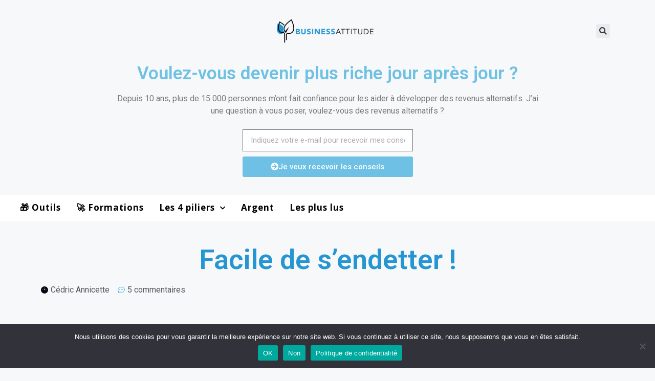

--- FILE ---
content_type: text/html; charset=UTF-8
request_url: https://businessattitude.fr/facile-sendetter/
body_size: 23539
content:
<!DOCTYPE html>
<html lang="fr-FR">
<head>
	<meta charset="UTF-8">
	<meta name='robots' content='index, follow, max-image-preview:large, max-snippet:-1, max-video-preview:-1' />
<script type="text/javascript">
    (function() {
  var pvData = {"source":"Direct","referrer":"Direct","visitor_type":"logged out","visitor_login_status":"logged out","visitor_id":0,"page_title":"Facile de s\u2019endetter ! - Business Attitude","post_type":"post","post_type_with_prefix":"single post","post_categories":"argent","post_tags":"","post_author":"C\u00e9dric Annicette","post_full_date":"12 ao\u00fbt 2008","post_year":"2008","post_month":"08","post_day":"12","is_front_page":0,"is_home":1,"search_query":"","search_results_count":0};
  var body = {
    url: encodeURIComponent(window.location.href),
    referrer: encodeURIComponent(document.referrer)
  };

  function makePostRequest(e,t){var n=[];if(t.body){for(var o in t.body)n.push(encodeURIComponent(o)+"="+encodeURIComponent(t.body[o]));t.body=n.join("&")}return window.fetch?new Promise(n=>{var o={method:"POST",headers:{"Content-Type":"application/x-www-form-urlencoded"},redirect:"follow",body:{},...t};window.fetch(e,o).then(e=>{n(e.text())})}):new Promise(t=>{var o;"undefined"==typeof XMLHttpRequest&&t(null),(o=new XMLHttpRequest).open("POST",e,!0),o.onreadystatechange=function(){4==o.readyState&&200==o.status&&t(o.responseText)},o.setRequestHeader("Content-type","application/x-www-form-urlencoded"),o.send(n.join("&"))})}
  function observeAjaxCartActions(e){new PerformanceObserver(function(t){for(var n=t.getEntries(),r=0;r<n.length;r++)["xmlhttprequest","fetch"].includes(n[r].initiatorType)&&['=get_refreshed_fragments', 'add_to_cart'].some(p => n[r].name.includes(p))&&fetchCart(e)}).observe({entryTypes:["resource"]})};

  function fetchCart(adapter) {
    makePostRequest("//businessattitude.fr/index.php?plugin=optimonk&action=cartData", { body })
      .then((response) => {
        var data = JSON.parse(response);
        setCartData(data, adapter);
      })
  }

  function setCartData(cartData, adapter) {
    adapter.Cart.clear();

    cartData.cart.forEach(cartItem => {
      adapter.Cart.add(cartItem.sku, {quantity: cartItem.quantity, price: cartItem.price, name: cartItem.name});
    });
    Object.keys(cartData.avs).forEach((key, value) => {
      adapter.attr(`wp_${key}`, cartData.avs[key]);
    })
  }

  function setAssocData(assocData, adapter) {
    Object.keys(assocData).forEach((key) => {
      adapter.attr(`wp_${key}`, assocData[key]);
    })
  }

  var RuleHandler = {
    hasVisitorCartRules: (campaignMeta) => {
      return !!(campaignMeta.rules.visitorCart || campaignMeta.rules.visitorCartRevamp || campaignMeta.rules.visitorCartV3);
    },
    hasVisitorAttributeRule: (campaignMeta) => {
      return !!campaignMeta.rules.visitorAttribute;
    }
  }

  document.querySelector('html').addEventListener('optimonk#embedded-campaigns-init', function(e) {
    var campaignsData = e.parameters;

    if (!campaignsData.length) {
      return;
    }

    var adapter = window.OptiMonkEmbedded.Visitor.createAdapter();
    var hasCartRule = false;
    var hasAttributeRule = false;

    campaignsData.forEach((campaignMetaData) => {
      hasCartRule = hasCartRule || RuleHandler.hasVisitorCartRules(campaignMetaData);
      hasAttributeRule = hasAttributeRule || RuleHandler.hasVisitorAttributeRule(campaignMetaData);
    });

    setAssocData(pvData, adapter);

    if (hasCartRule) {
      observeAjaxCartActions(adapter);
      fetchCart(adapter);
    }

    if (hasAttributeRule) {
      makePostRequest("//businessattitude.fr/index.php?plugin=optimonk&action=productData", { body })
        .then((response) => {
          var data = JSON.parse(response);
          setAssocData(data, adapter);
        })
    }
  });

  document.querySelector('html').addEventListener('optimonk#campaigns_initialized', function () {
    if (!OptiMonk.campaigns) {
      return;
    }

    var adapter = window.OptiMonk.Visitor.createAdapter();

    setAssocData(pvData, adapter);

    if (OptiMonk.campaigns.filter(campaign => campaign.hasVisitorCartRules()).length) {
      observeAjaxCartActions(adapter);
      fetchCart(adapter);
    }

    if (OptiMonk.campaigns.filter(campaign => campaign.hasVisitorAttributeRules()).length) {
      makePostRequest("//businessattitude.fr/index.php?plugin=optimonk&action=productData", { body })
        .then((response) => {
          var data = JSON.parse(response);
          setAssocData(data, adapter);
        });
    }
  });
}());

</script>
<script type="text/javascript" src="https://onsite.optimonk.com/script.js?account=114059" async></script><meta name="viewport" content="width=device-width, initial-scale=1">
	<!-- This site is optimized with the Yoast SEO plugin v23.4 - https://yoast.com/wordpress/plugins/seo/ -->
	<title>Facile de s’endetter ! - Business Attitude</title>
	<link rel="canonical" href="https://businessattitude.fr/facile-sendetter/" />
	<meta property="og:locale" content="fr_FR" />
	<meta property="og:type" content="article" />
	<meta property="og:title" content="Facile de s’endetter ! - Business Attitude" />
	<meta property="og:description" content="Je rentre tout juste de Londres où j’avais pris l’habitude de me déplacer en transports en commun (inconcevable de posséder une voiture outre-manche à part si l’on est trader). En France, il me semble impossible de ne pas avoir de voiture, je roule actuellement dans ma vielle Clio I mais passe tous les jours devant ... Lire plus" />
	<meta property="og:url" content="https://businessattitude.fr/facile-sendetter/" />
	<meta property="og:site_name" content="Business Attitude" />
	<meta property="article:published_time" content="2008-08-12T14:16:46+00:00" />
	<meta property="og:image" content="https://businessattitude.fr/blog/wp-content/uploads/2008/08/bmw-serie-1.jpg" />
	<meta name="author" content="Cédric Annicette" />
	<meta name="twitter:card" content="summary_large_image" />
	<meta name="twitter:label1" content="Écrit par" />
	<meta name="twitter:data1" content="Cédric Annicette" />
	<meta name="twitter:label2" content="Durée de lecture estimée" />
	<meta name="twitter:data2" content="2 minutes" />
	<script type="application/ld+json" class="yoast-schema-graph">{"@context":"https://schema.org","@graph":[{"@type":"Article","@id":"https://businessattitude.fr/facile-sendetter/#article","isPartOf":{"@id":"https://businessattitude.fr/facile-sendetter/"},"author":{"name":"Cédric Annicette","@id":"https://businessattitude.fr/#/schema/person/21c7a5ccdfeee20eb0eb4d906ba74e99"},"headline":"Facile de s’endetter !","datePublished":"2008-08-12T14:16:46+00:00","dateModified":"2008-08-12T14:16:46+00:00","mainEntityOfPage":{"@id":"https://businessattitude.fr/facile-sendetter/"},"wordCount":355,"commentCount":5,"publisher":{"@id":"https://businessattitude.fr/#organization"},"image":{"@id":"https://businessattitude.fr/facile-sendetter/#primaryimage"},"thumbnailUrl":"https://businessattitude.fr/blog/wp-content/uploads/2008/08/bmw-serie-1.jpg","articleSection":["Argent"],"inLanguage":"fr-FR","potentialAction":[{"@type":"CommentAction","name":"Comment","target":["https://businessattitude.fr/facile-sendetter/#respond"]}]},{"@type":"WebPage","@id":"https://businessattitude.fr/facile-sendetter/","url":"https://businessattitude.fr/facile-sendetter/","name":"Facile de s’endetter ! - Business Attitude","isPartOf":{"@id":"https://businessattitude.fr/#website"},"primaryImageOfPage":{"@id":"https://businessattitude.fr/facile-sendetter/#primaryimage"},"image":{"@id":"https://businessattitude.fr/facile-sendetter/#primaryimage"},"thumbnailUrl":"https://businessattitude.fr/blog/wp-content/uploads/2008/08/bmw-serie-1.jpg","datePublished":"2008-08-12T14:16:46+00:00","dateModified":"2008-08-12T14:16:46+00:00","breadcrumb":{"@id":"https://businessattitude.fr/facile-sendetter/#breadcrumb"},"inLanguage":"fr-FR","potentialAction":[{"@type":"ReadAction","target":["https://businessattitude.fr/facile-sendetter/"]}]},{"@type":"ImageObject","inLanguage":"fr-FR","@id":"https://businessattitude.fr/facile-sendetter/#primaryimage","url":"https://businessattitude.fr/blog/wp-content/uploads/2008/08/bmw-serie-1.jpg","contentUrl":"https://businessattitude.fr/blog/wp-content/uploads/2008/08/bmw-serie-1.jpg"},{"@type":"BreadcrumbList","@id":"https://businessattitude.fr/facile-sendetter/#breadcrumb","itemListElement":[{"@type":"ListItem","position":1,"name":"Accueil","item":"https://businessattitude.fr/"},{"@type":"ListItem","position":2,"name":"Facile de s’endetter !"}]},{"@type":"WebSite","@id":"https://businessattitude.fr/#website","url":"https://businessattitude.fr/","name":"Business Attitude","description":"Gagnez votre indépendance financière !","publisher":{"@id":"https://businessattitude.fr/#organization"},"potentialAction":[{"@type":"SearchAction","target":{"@type":"EntryPoint","urlTemplate":"https://businessattitude.fr/?s={search_term_string}"},"query-input":{"@type":"PropertyValueSpecification","valueRequired":true,"valueName":"search_term_string"}}],"inLanguage":"fr-FR"},{"@type":"Organization","@id":"https://businessattitude.fr/#organization","name":"Business Attitude","url":"https://businessattitude.fr/","logo":{"@type":"ImageObject","inLanguage":"fr-FR","@id":"https://businessattitude.fr/#/schema/logo/image/","url":"https://businessattitude.fr/wp-content/uploads/2021/04/Businessattitude_logo_couleur_1000px.png","contentUrl":"https://businessattitude.fr/wp-content/uploads/2021/04/Businessattitude_logo_couleur_1000px.png","width":2658,"height":1000,"caption":"Business Attitude"},"image":{"@id":"https://businessattitude.fr/#/schema/logo/image/"}},{"@type":"Person","@id":"https://businessattitude.fr/#/schema/person/21c7a5ccdfeee20eb0eb4d906ba74e99","name":"Cédric Annicette","image":{"@type":"ImageObject","inLanguage":"fr-FR","@id":"https://businessattitude.fr/#/schema/person/image/","url":"https://secure.gravatar.com/avatar/ab296e3c3468a85ec4524d571ea1fc89da56965f347e4ace005cba2969d3f1ad?s=96&d=mm&r=g","contentUrl":"https://secure.gravatar.com/avatar/ab296e3c3468a85ec4524d571ea1fc89da56965f347e4ace005cba2969d3f1ad?s=96&d=mm&r=g","caption":"Cédric Annicette"},"description":"Depuis 2006, je partage mon expérience sur l’investissement, l’entrepreneuriat et le développement personnel. Devenu indépendant financièrement en 2011, et millionnaire en 2014, j’organise des séminaires ayant regroupés plus de 3000 personnes. J’ai créé plusieurs formations pour accompagner les personnes débutantes ou expérimentées dans les 4 piliers d’enrichissements que sont : l’immobilier, le business internet, le business classique et la bourse. Cliquez ici pour en savoir plus sur mon parcours","url":"https://businessattitude.fr/author/c-annicettegmail-com/"}]}</script>
	<!-- / Yoast SEO plugin. -->


<link rel='dns-prefetch' href='//static.addtoany.com' />
<link rel='dns-prefetch' href='//cdnjs.cloudflare.com' />
<link rel="alternate" type="application/rss+xml" title="Business Attitude &raquo; Flux" href="https://businessattitude.fr/feed/" />
<link rel="alternate" type="application/rss+xml" title="Business Attitude &raquo; Flux des commentaires" href="https://businessattitude.fr/comments/feed/" />
<link rel="alternate" type="application/rss+xml" title="Business Attitude &raquo; Facile de s’endetter ! Flux des commentaires" href="https://businessattitude.fr/facile-sendetter/feed/" />
<link rel="alternate" title="oEmbed (JSON)" type="application/json+oembed" href="https://businessattitude.fr/wp-json/oembed/1.0/embed?url=https%3A%2F%2Fbusinessattitude.fr%2Ffacile-sendetter%2F" />
<link rel="alternate" title="oEmbed (XML)" type="text/xml+oembed" href="https://businessattitude.fr/wp-json/oembed/1.0/embed?url=https%3A%2F%2Fbusinessattitude.fr%2Ffacile-sendetter%2F&#038;format=xml" />
<style id='wp-img-auto-sizes-contain-inline-css'>
img:is([sizes=auto i],[sizes^="auto," i]){contain-intrinsic-size:3000px 1500px}
/*# sourceURL=wp-img-auto-sizes-contain-inline-css */
</style>
<style id='wp-emoji-styles-inline-css'>

	img.wp-smiley, img.emoji {
		display: inline !important;
		border: none !important;
		box-shadow: none !important;
		height: 1em !important;
		width: 1em !important;
		margin: 0 0.07em !important;
		vertical-align: -0.1em !important;
		background: none !important;
		padding: 0 !important;
	}
/*# sourceURL=wp-emoji-styles-inline-css */
</style>
<link rel='stylesheet' id='wp-block-library-css' href='https://businessattitude.fr/wp-includes/css/dist/block-library/style.min.css?ver=6.9' media='all' />
<style id='global-styles-inline-css'>
:root{--wp--preset--aspect-ratio--square: 1;--wp--preset--aspect-ratio--4-3: 4/3;--wp--preset--aspect-ratio--3-4: 3/4;--wp--preset--aspect-ratio--3-2: 3/2;--wp--preset--aspect-ratio--2-3: 2/3;--wp--preset--aspect-ratio--16-9: 16/9;--wp--preset--aspect-ratio--9-16: 9/16;--wp--preset--color--black: #000000;--wp--preset--color--cyan-bluish-gray: #abb8c3;--wp--preset--color--white: #ffffff;--wp--preset--color--pale-pink: #f78da7;--wp--preset--color--vivid-red: #cf2e2e;--wp--preset--color--luminous-vivid-orange: #ff6900;--wp--preset--color--luminous-vivid-amber: #fcb900;--wp--preset--color--light-green-cyan: #7bdcb5;--wp--preset--color--vivid-green-cyan: #00d084;--wp--preset--color--pale-cyan-blue: #8ed1fc;--wp--preset--color--vivid-cyan-blue: #0693e3;--wp--preset--color--vivid-purple: #9b51e0;--wp--preset--color--contrast: var(--contrast);--wp--preset--color--contrast-2: var(--contrast-2);--wp--preset--color--contrast-3: var(--contrast-3);--wp--preset--color--base: var(--base);--wp--preset--color--base-2: var(--base-2);--wp--preset--color--base-3: var(--base-3);--wp--preset--color--accent: var(--accent);--wp--preset--gradient--vivid-cyan-blue-to-vivid-purple: linear-gradient(135deg,rgb(6,147,227) 0%,rgb(155,81,224) 100%);--wp--preset--gradient--light-green-cyan-to-vivid-green-cyan: linear-gradient(135deg,rgb(122,220,180) 0%,rgb(0,208,130) 100%);--wp--preset--gradient--luminous-vivid-amber-to-luminous-vivid-orange: linear-gradient(135deg,rgb(252,185,0) 0%,rgb(255,105,0) 100%);--wp--preset--gradient--luminous-vivid-orange-to-vivid-red: linear-gradient(135deg,rgb(255,105,0) 0%,rgb(207,46,46) 100%);--wp--preset--gradient--very-light-gray-to-cyan-bluish-gray: linear-gradient(135deg,rgb(238,238,238) 0%,rgb(169,184,195) 100%);--wp--preset--gradient--cool-to-warm-spectrum: linear-gradient(135deg,rgb(74,234,220) 0%,rgb(151,120,209) 20%,rgb(207,42,186) 40%,rgb(238,44,130) 60%,rgb(251,105,98) 80%,rgb(254,248,76) 100%);--wp--preset--gradient--blush-light-purple: linear-gradient(135deg,rgb(255,206,236) 0%,rgb(152,150,240) 100%);--wp--preset--gradient--blush-bordeaux: linear-gradient(135deg,rgb(254,205,165) 0%,rgb(254,45,45) 50%,rgb(107,0,62) 100%);--wp--preset--gradient--luminous-dusk: linear-gradient(135deg,rgb(255,203,112) 0%,rgb(199,81,192) 50%,rgb(65,88,208) 100%);--wp--preset--gradient--pale-ocean: linear-gradient(135deg,rgb(255,245,203) 0%,rgb(182,227,212) 50%,rgb(51,167,181) 100%);--wp--preset--gradient--electric-grass: linear-gradient(135deg,rgb(202,248,128) 0%,rgb(113,206,126) 100%);--wp--preset--gradient--midnight: linear-gradient(135deg,rgb(2,3,129) 0%,rgb(40,116,252) 100%);--wp--preset--font-size--small: 13px;--wp--preset--font-size--medium: 20px;--wp--preset--font-size--large: 36px;--wp--preset--font-size--x-large: 42px;--wp--preset--spacing--20: 0.44rem;--wp--preset--spacing--30: 0.67rem;--wp--preset--spacing--40: 1rem;--wp--preset--spacing--50: 1.5rem;--wp--preset--spacing--60: 2.25rem;--wp--preset--spacing--70: 3.38rem;--wp--preset--spacing--80: 5.06rem;--wp--preset--shadow--natural: 6px 6px 9px rgba(0, 0, 0, 0.2);--wp--preset--shadow--deep: 12px 12px 50px rgba(0, 0, 0, 0.4);--wp--preset--shadow--sharp: 6px 6px 0px rgba(0, 0, 0, 0.2);--wp--preset--shadow--outlined: 6px 6px 0px -3px rgb(255, 255, 255), 6px 6px rgb(0, 0, 0);--wp--preset--shadow--crisp: 6px 6px 0px rgb(0, 0, 0);}:root :where(.is-layout-flow) > :first-child{margin-block-start: 0;}:root :where(.is-layout-flow) > :last-child{margin-block-end: 0;}:root :where(.is-layout-flow) > *{margin-block-start: 24px;margin-block-end: 0;}:root :where(.is-layout-constrained) > :first-child{margin-block-start: 0;}:root :where(.is-layout-constrained) > :last-child{margin-block-end: 0;}:root :where(.is-layout-constrained) > *{margin-block-start: 24px;margin-block-end: 0;}:root :where(.is-layout-flex){gap: 24px;}:root :where(.is-layout-grid){gap: 24px;}body .is-layout-flex{display: flex;}.is-layout-flex{flex-wrap: wrap;align-items: center;}.is-layout-flex > :is(*, div){margin: 0;}body .is-layout-grid{display: grid;}.is-layout-grid > :is(*, div){margin: 0;}.has-black-color{color: var(--wp--preset--color--black) !important;}.has-cyan-bluish-gray-color{color: var(--wp--preset--color--cyan-bluish-gray) !important;}.has-white-color{color: var(--wp--preset--color--white) !important;}.has-pale-pink-color{color: var(--wp--preset--color--pale-pink) !important;}.has-vivid-red-color{color: var(--wp--preset--color--vivid-red) !important;}.has-luminous-vivid-orange-color{color: var(--wp--preset--color--luminous-vivid-orange) !important;}.has-luminous-vivid-amber-color{color: var(--wp--preset--color--luminous-vivid-amber) !important;}.has-light-green-cyan-color{color: var(--wp--preset--color--light-green-cyan) !important;}.has-vivid-green-cyan-color{color: var(--wp--preset--color--vivid-green-cyan) !important;}.has-pale-cyan-blue-color{color: var(--wp--preset--color--pale-cyan-blue) !important;}.has-vivid-cyan-blue-color{color: var(--wp--preset--color--vivid-cyan-blue) !important;}.has-vivid-purple-color{color: var(--wp--preset--color--vivid-purple) !important;}.has-contrast-color{color: var(--wp--preset--color--contrast) !important;}.has-contrast-2-color{color: var(--wp--preset--color--contrast-2) !important;}.has-contrast-3-color{color: var(--wp--preset--color--contrast-3) !important;}.has-base-color{color: var(--wp--preset--color--base) !important;}.has-base-2-color{color: var(--wp--preset--color--base-2) !important;}.has-base-3-color{color: var(--wp--preset--color--base-3) !important;}.has-accent-color{color: var(--wp--preset--color--accent) !important;}.has-black-background-color{background-color: var(--wp--preset--color--black) !important;}.has-cyan-bluish-gray-background-color{background-color: var(--wp--preset--color--cyan-bluish-gray) !important;}.has-white-background-color{background-color: var(--wp--preset--color--white) !important;}.has-pale-pink-background-color{background-color: var(--wp--preset--color--pale-pink) !important;}.has-vivid-red-background-color{background-color: var(--wp--preset--color--vivid-red) !important;}.has-luminous-vivid-orange-background-color{background-color: var(--wp--preset--color--luminous-vivid-orange) !important;}.has-luminous-vivid-amber-background-color{background-color: var(--wp--preset--color--luminous-vivid-amber) !important;}.has-light-green-cyan-background-color{background-color: var(--wp--preset--color--light-green-cyan) !important;}.has-vivid-green-cyan-background-color{background-color: var(--wp--preset--color--vivid-green-cyan) !important;}.has-pale-cyan-blue-background-color{background-color: var(--wp--preset--color--pale-cyan-blue) !important;}.has-vivid-cyan-blue-background-color{background-color: var(--wp--preset--color--vivid-cyan-blue) !important;}.has-vivid-purple-background-color{background-color: var(--wp--preset--color--vivid-purple) !important;}.has-contrast-background-color{background-color: var(--wp--preset--color--contrast) !important;}.has-contrast-2-background-color{background-color: var(--wp--preset--color--contrast-2) !important;}.has-contrast-3-background-color{background-color: var(--wp--preset--color--contrast-3) !important;}.has-base-background-color{background-color: var(--wp--preset--color--base) !important;}.has-base-2-background-color{background-color: var(--wp--preset--color--base-2) !important;}.has-base-3-background-color{background-color: var(--wp--preset--color--base-3) !important;}.has-accent-background-color{background-color: var(--wp--preset--color--accent) !important;}.has-black-border-color{border-color: var(--wp--preset--color--black) !important;}.has-cyan-bluish-gray-border-color{border-color: var(--wp--preset--color--cyan-bluish-gray) !important;}.has-white-border-color{border-color: var(--wp--preset--color--white) !important;}.has-pale-pink-border-color{border-color: var(--wp--preset--color--pale-pink) !important;}.has-vivid-red-border-color{border-color: var(--wp--preset--color--vivid-red) !important;}.has-luminous-vivid-orange-border-color{border-color: var(--wp--preset--color--luminous-vivid-orange) !important;}.has-luminous-vivid-amber-border-color{border-color: var(--wp--preset--color--luminous-vivid-amber) !important;}.has-light-green-cyan-border-color{border-color: var(--wp--preset--color--light-green-cyan) !important;}.has-vivid-green-cyan-border-color{border-color: var(--wp--preset--color--vivid-green-cyan) !important;}.has-pale-cyan-blue-border-color{border-color: var(--wp--preset--color--pale-cyan-blue) !important;}.has-vivid-cyan-blue-border-color{border-color: var(--wp--preset--color--vivid-cyan-blue) !important;}.has-vivid-purple-border-color{border-color: var(--wp--preset--color--vivid-purple) !important;}.has-contrast-border-color{border-color: var(--wp--preset--color--contrast) !important;}.has-contrast-2-border-color{border-color: var(--wp--preset--color--contrast-2) !important;}.has-contrast-3-border-color{border-color: var(--wp--preset--color--contrast-3) !important;}.has-base-border-color{border-color: var(--wp--preset--color--base) !important;}.has-base-2-border-color{border-color: var(--wp--preset--color--base-2) !important;}.has-base-3-border-color{border-color: var(--wp--preset--color--base-3) !important;}.has-accent-border-color{border-color: var(--wp--preset--color--accent) !important;}.has-vivid-cyan-blue-to-vivid-purple-gradient-background{background: var(--wp--preset--gradient--vivid-cyan-blue-to-vivid-purple) !important;}.has-light-green-cyan-to-vivid-green-cyan-gradient-background{background: var(--wp--preset--gradient--light-green-cyan-to-vivid-green-cyan) !important;}.has-luminous-vivid-amber-to-luminous-vivid-orange-gradient-background{background: var(--wp--preset--gradient--luminous-vivid-amber-to-luminous-vivid-orange) !important;}.has-luminous-vivid-orange-to-vivid-red-gradient-background{background: var(--wp--preset--gradient--luminous-vivid-orange-to-vivid-red) !important;}.has-very-light-gray-to-cyan-bluish-gray-gradient-background{background: var(--wp--preset--gradient--very-light-gray-to-cyan-bluish-gray) !important;}.has-cool-to-warm-spectrum-gradient-background{background: var(--wp--preset--gradient--cool-to-warm-spectrum) !important;}.has-blush-light-purple-gradient-background{background: var(--wp--preset--gradient--blush-light-purple) !important;}.has-blush-bordeaux-gradient-background{background: var(--wp--preset--gradient--blush-bordeaux) !important;}.has-luminous-dusk-gradient-background{background: var(--wp--preset--gradient--luminous-dusk) !important;}.has-pale-ocean-gradient-background{background: var(--wp--preset--gradient--pale-ocean) !important;}.has-electric-grass-gradient-background{background: var(--wp--preset--gradient--electric-grass) !important;}.has-midnight-gradient-background{background: var(--wp--preset--gradient--midnight) !important;}.has-small-font-size{font-size: var(--wp--preset--font-size--small) !important;}.has-medium-font-size{font-size: var(--wp--preset--font-size--medium) !important;}.has-large-font-size{font-size: var(--wp--preset--font-size--large) !important;}.has-x-large-font-size{font-size: var(--wp--preset--font-size--x-large) !important;}
/*# sourceURL=global-styles-inline-css */
</style>

<style id='classic-theme-styles-inline-css'>
/*! This file is auto-generated */
.wp-block-button__link{color:#fff;background-color:#32373c;border-radius:9999px;box-shadow:none;text-decoration:none;padding:calc(.667em + 2px) calc(1.333em + 2px);font-size:1.125em}.wp-block-file__button{background:#32373c;color:#fff;text-decoration:none}
/*# sourceURL=/wp-includes/css/classic-themes.min.css */
</style>
<link rel='stylesheet' id='wphb-1-css' href='https://businessattitude.fr/wp-content/uploads/hummingbird-assets/89ab84bf288fad930ec3bf317041cd92.css' media='all' />
<style id='wphb-1-inline-css'>
.is-right-sidebar{width:30%;}.is-left-sidebar{width:30%;}.site-content .content-area{width:100%;}@media (max-width: 768px){.main-navigation .menu-toggle,.sidebar-nav-mobile:not(#sticky-placeholder){display:block;}.main-navigation ul,.gen-sidebar-nav,.main-navigation:not(.slideout-navigation):not(.toggled) .main-nav > ul,.has-inline-mobile-toggle #site-navigation .inside-navigation > *:not(.navigation-search):not(.main-nav){display:none;}.nav-align-right .inside-navigation,.nav-align-center .inside-navigation{justify-content:space-between;}}
.elementor-template-full-width .site-content{display:block;}
.dynamic-author-image-rounded{border-radius:100%;}.dynamic-featured-image, .dynamic-author-image{vertical-align:middle;}.one-container.blog .dynamic-content-template:not(:last-child), .one-container.archive .dynamic-content-template:not(:last-child){padding-bottom:0px;}.dynamic-entry-excerpt > p:last-child{margin-bottom:0px;}
/*# sourceURL=wphb-1-inline-css */
</style>
<link rel='stylesheet' id='elementor-icons-css' href='https://businessattitude.fr/wp-content/plugins/elementor/assets/lib/eicons/css/elementor-icons.min.css?ver=5.30.0' media='all' />
<link rel='stylesheet' id='wphb-2-css' href='https://businessattitude.fr/wp-content/uploads/hummingbird-assets/32344d95128f394e994b172d662d8209.css' media='all' />
<link rel='stylesheet' id='font-awesome-5-all-css' href='https://businessattitude.fr/wp-content/plugins/elementor/assets/lib/font-awesome/css/all.min.css?ver=3.23.4' media='all' />
<link rel='stylesheet' id='font-awesome-4-shim-css' href='https://businessattitude.fr/wp-content/plugins/elementor/assets/lib/font-awesome/css/v4-shims.min.css?ver=3.23.4' media='all' />
<link rel='stylesheet' id='wphb-3-css' href='https://businessattitude.fr/wp-content/uploads/hummingbird-assets/97b966732f974eb470d66f3087eb38af.css' media='all' />
<style id='generateblocks-inline-css'>
.gb-container .wp-block-image img{vertical-align:middle;}.gb-grid-wrapper .wp-block-image{margin-bottom:0;}.gb-highlight{background:none;}
/*# sourceURL=generateblocks-inline-css */
</style>
<link rel='stylesheet' id='wphb-4-css' href='https://businessattitude.fr/wp-content/uploads/hummingbird-assets/3a650ffeda630cfce579950be13188d1.css' media='all' />
<style id='wphb-4-inline-css'>
.main-navigation.has-branding .inside-navigation.grid-container, .main-navigation.has-branding.grid-container .inside-navigation:not(.grid-container){padding:0px 40px 0px 40px;}.main-navigation.has-branding:not(.grid-container) .inside-navigation:not(.grid-container) .navigation-branding{margin-left:10px;}.main-navigation .sticky-navigation-logo, .main-navigation.navigation-stick .site-logo:not(.mobile-header-logo){display:none;}.main-navigation.navigation-stick .sticky-navigation-logo{display:block;}.navigation-branding img, .site-logo.mobile-header-logo img{height:60px;width:auto;}.navigation-branding .main-title{line-height:60px;}@media (max-width: 768px){.main-navigation.has-branding.nav-align-center .menu-bar-items, .main-navigation.has-sticky-branding.navigation-stick.nav-align-center .menu-bar-items{margin-left:auto;}.navigation-branding{margin-right:auto;margin-left:10px;}.navigation-branding .main-title, .mobile-header-navigation .site-logo{margin-left:10px;}.main-navigation.has-branding .inside-navigation.grid-container{padding:0px;}}
/*# sourceURL=wphb-4-inline-css */
</style>
<link rel='stylesheet' id='mcw-crypto-select-css' href='https://businessattitude.fr/wp-content/plugins/massive-cryptocurrency-widgets/assets/public/css/selectize.custom.css?ver=3.2.8' media='all' />
<link rel='stylesheet' id='mcw-crypto-datatable-css' href='https://businessattitude.fr/wp-content/plugins/massive-cryptocurrency-widgets/assets/public/css/jquery.dataTables.min.css?ver=1.10.16' media='all' />
<link rel="preload" as="style" href="https://fonts.googleapis.com/css?family=Roboto%3A100%2C100italic%2C200%2C200italic%2C300%2C300italic%2C400%2C400italic%2C500%2C500italic%2C600%2C600italic%2C700%2C700italic%2C800%2C800italic%2C900%2C900italic%7CRoboto+Slab%3A100%2C100italic%2C200%2C200italic%2C300%2C300italic%2C400%2C400italic%2C500%2C500italic%2C600%2C600italic%2C700%2C700italic%2C800%2C800italic%2C900%2C900italic%7COpen+Sans%3A100%2C100italic%2C200%2C200italic%2C300%2C300italic%2C400%2C400italic%2C500%2C500italic%2C600%2C600italic%2C700%2C700italic%2C800%2C800italic%2C900%2C900italic%7CNobile%3A100%2C100italic%2C200%2C200italic%2C300%2C300italic%2C400%2C400italic%2C500%2C500italic%2C600%2C600italic%2C700%2C700italic%2C800%2C800italic%2C900%2C900italic%7CMontserrat%3A100%2C100italic%2C200%2C200italic%2C300%2C300italic%2C400%2C400italic%2C500%2C500italic%2C600%2C600italic%2C700%2C700italic%2C800%2C800italic%2C900%2C900italic&#038;display=auto&#038;ver=6.9" /><link rel='stylesheet' id='google-fonts-1-css' href='https://fonts.googleapis.com/css?family=Roboto%3A100%2C100italic%2C200%2C200italic%2C300%2C300italic%2C400%2C400italic%2C500%2C500italic%2C600%2C600italic%2C700%2C700italic%2C800%2C800italic%2C900%2C900italic%7CRoboto+Slab%3A100%2C100italic%2C200%2C200italic%2C300%2C300italic%2C400%2C400italic%2C500%2C500italic%2C600%2C600italic%2C700%2C700italic%2C800%2C800italic%2C900%2C900italic%7COpen+Sans%3A100%2C100italic%2C200%2C200italic%2C300%2C300italic%2C400%2C400italic%2C500%2C500italic%2C600%2C600italic%2C700%2C700italic%2C800%2C800italic%2C900%2C900italic%7CNobile%3A100%2C100italic%2C200%2C200italic%2C300%2C300italic%2C400%2C400italic%2C500%2C500italic%2C600%2C600italic%2C700%2C700italic%2C800%2C800italic%2C900%2C900italic%7CMontserrat%3A100%2C100italic%2C200%2C200italic%2C300%2C300italic%2C400%2C400italic%2C500%2C500italic%2C600%2C600italic%2C700%2C700italic%2C800%2C800italic%2C900%2C900italic&#038;display=auto&#038;ver=6.9' media='print' onload='this.media=&#34;all&#34;' />
<link rel='stylesheet' id='wphb-5-css' href='https://businessattitude.fr/wp-content/uploads/hummingbird-assets/2ad64eb3225e8b3e8d09c7eae165ccc8.css' media='all' />
<link rel="preconnect" href="https://fonts.gstatic.com/" crossorigin><script src="https://businessattitude.fr/wp-includes/js/jquery/jquery.min.js?ver=3.7.1" id="jquery-core-js"></script>
<script id="addtoany-core-js-before">
window.a2a_config=window.a2a_config||{};a2a_config.callbacks=[];a2a_config.overlays=[];a2a_config.templates={};a2a_localize = {
	Share: "Partager",
	Save: "Enregistrer",
	Subscribe: "S'abonner",
	Email: "E-mail",
	Bookmark: "Signet",
	ShowAll: "Montrer tout",
	ShowLess: "Montrer moins",
	FindServices: "Trouver des service(s)",
	FindAnyServiceToAddTo: "Trouver instantan&eacute;ment des services &agrave; ajouter &agrave;",
	PoweredBy: "Propuls&eacute; par",
	ShareViaEmail: "Partager par e-mail",
	SubscribeViaEmail: "S’abonner par e-mail",
	BookmarkInYourBrowser: "Ajouter un signet dans votre navigateur",
	BookmarkInstructions: "Appuyez sur Ctrl+D ou \u2318+D pour mettre cette page en signet",
	AddToYourFavorites: "Ajouter &agrave; vos favoris",
	SendFromWebOrProgram: "Envoyer depuis n’importe quelle adresse e-mail ou logiciel e-mail",
	EmailProgram: "Programme d’e-mail",
	More: "Plus&#8230;",
	ThanksForSharing: "Merci de partager !",
	ThanksForFollowing: "Merci de nous suivre !"
};


//# sourceURL=addtoany-core-js-before
</script>
<script defer src="https://static.addtoany.com/menu/page.js" id="addtoany-core-js"></script>
<script src="https://businessattitude.fr/wp-includes/js/jquery/jquery-migrate.min.js?ver=3.4.1" id="jquery-migrate-js"></script>
<script src="https://businessattitude.fr/wp-content/uploads/hummingbird-assets/6d7cc1edc386fa1cf79490eac0bc923f.js" id="wphb-6-js"></script>
<script id="pushengage-sdk-init-js-after">
(function(w, d) {
				w.PushEngage = w.PushEngage || [];
				w._peq = w._peq || [];
				PushEngage.push(['init', {
					appId: 'ae80fdf9-0e64-4db1-8003-858019808418'
				}]);
				var e = d.createElement('script');
				e.src = 'https://clientcdn.pushengage.com/sdks/pushengage-web-sdk.js';
				e.async = true;
				e.type = 'text/javascript';
				d.head.appendChild(e);
			  })(window, document);
//# sourceURL=pushengage-sdk-init-js-after
</script>
<link rel="https://api.w.org/" href="https://businessattitude.fr/wp-json/" /><link rel="alternate" title="JSON" type="application/json" href="https://businessattitude.fr/wp-json/wp/v2/posts/854" /><link rel="EditURI" type="application/rsd+xml" title="RSD" href="https://businessattitude.fr/xmlrpc.php?rsd" />
<meta name="generator" content="WordPress 6.9" />
<link rel='shortlink' href='https://businessattitude.fr/?p=854' />

<!--BEGIN: TRACKING CODE MANAGER (v2.3.0) BY INTELLYWP.COM IN HEAD//-->
<!-- Facebook Pixel Code -->
<script>
!function(f,b,e,v,n,t,s)
{if(f.fbq)return;n=f.fbq=function(){n.callMethod?
n.callMethod.apply(n,arguments):n.queue.push(arguments)};
if(!f._fbq)f._fbq=n;n.push=n;n.loaded=!0;n.version='2.0';
n.queue=[];t=b.createElement(e);t.async=!0;
t.src=v;s=b.getElementsByTagName(e)[0];
s.parentNode.insertBefore(t,s)}(window, document,'script',
'https://connect.facebook.net/en_US/fbevents.js');
fbq('init', '260199025857802');
fbq('track', 'PageView');
</script>
<noscript><img height="1" width="1" src="https://www.facebook.com/tr?id=260199025857802&ev=PageView&noscript=1" /></noscript>
<!-- End Facebook Pixel Code -->
<meta name="facebook-domain-verification" content="0akybjcbfdne4rc9ue5qctnyal38so" />
<!-- Global site tag (gtag.js) - Google Ads: 686412560 -->
<script async src="https://www.googletagmanager.com/gtag/js?id=AW-686412560"></script>
<script>
  window.dataLayer = window.dataLayer || [];
  function gtag(){dataLayer.push(arguments);}
  gtag('js', new Date());

  gtag('config', 'AW-686412560');
</script>
<!-- Google Tag Manager -->
<script>(function(w,d,s,l,i){w[l]=w[l]||[];w[l].push({'gtm.start':
new Date().getTime(),event:'gtm.js'});var f=d.getElementsByTagName(s)[0],
j=d.createElement(s),dl=l!='dataLayer'?'&l='+l:'';j.async=true;j.src=
'https://www.googletagmanager.com/gtm.js?id='+i+dl;f.parentNode.insertBefore(j,f);
})(window,document,'script','dataLayer','GTM-KMKC4NF');</script>
<!-- End Google Tag Manager -->
<!-- Default Statcounter code for Cedric Annicette ingénieur https://businessattitude.fr -->
<script type="text/javascript">
var sc_project=2045764;
var sc_invisible=1;
var sc_security="c7fb35c4";
</script>
<script type="text/javascript" src="https://www.statcounter.com/counter/counter.js" async></script>
<noscript><div class="statcounter"><a title="Web Analytics" href="https://statcounter.com/" target="_blank"><img class="statcounter" src="https://c.statcounter.com/2045764/0/c7fb35c4/1/" alt="Web Analytics"></a></div></noscript>
<!-- End of Statcounter Code -->
<!--END: https://wordpress.org/plugins/tracking-code-manager IN HEAD//-->		<script>
			document.documentElement.className = document.documentElement.className.replace('no-js', 'js');
		</script>
				<style>
			.no-js img.lazyload {
				display: none;
			}

			figure.wp-block-image img.lazyloading {
				min-width: 150px;
			}

						.lazyload, .lazyloading {
				opacity: 0;
			}

			.lazyloaded {
				opacity: 1;
				transition: opacity 400ms;
				transition-delay: 0ms;
			}

					</style>
		<link rel="pingback" href="https://businessattitude.fr/xmlrpc.php">
<meta name="generator" content="Elementor 3.23.4; features: additional_custom_breakpoints, e_lazyload; settings: css_print_method-external, google_font-enabled, font_display-auto">
			<style>
				.e-con.e-parent:nth-of-type(n+4):not(.e-lazyloaded):not(.e-no-lazyload),
				.e-con.e-parent:nth-of-type(n+4):not(.e-lazyloaded):not(.e-no-lazyload) * {
					background-image: none !important;
				}
				@media screen and (max-height: 1024px) {
					.e-con.e-parent:nth-of-type(n+3):not(.e-lazyloaded):not(.e-no-lazyload),
					.e-con.e-parent:nth-of-type(n+3):not(.e-lazyloaded):not(.e-no-lazyload) * {
						background-image: none !important;
					}
				}
				@media screen and (max-height: 640px) {
					.e-con.e-parent:nth-of-type(n+2):not(.e-lazyloaded):not(.e-no-lazyload),
					.e-con.e-parent:nth-of-type(n+2):not(.e-lazyloaded):not(.e-no-lazyload) * {
						background-image: none !important;
					}
				}
			</style>
			<link rel="icon" href="https://businessattitude.fr/wp-content/uploads/2020/02/cropped-BA-spout-logo-favicon-1-150x150.jpg" sizes="32x32" />
<link rel="icon" href="https://businessattitude.fr/wp-content/uploads/2020/02/cropped-BA-spout-logo-favicon-1-300x300.jpg" sizes="192x192" />
<link rel="apple-touch-icon" href="https://businessattitude.fr/wp-content/uploads/2020/02/cropped-BA-spout-logo-favicon-1-300x300.jpg" />
<meta name="msapplication-TileImage" content="https://businessattitude.fr/wp-content/uploads/2020/02/cropped-BA-spout-logo-favicon-1-300x300.jpg" />
		<style id="wp-custom-css">
			
/* CSS pour le conteneur articles similaires*/

.articles_similaires {
/*     padding: 50px 20px 0px 20px; */
}


/* Aligner la partie widget footer au centre */

.inside-footer-widgets {
    text-align: center;
}


/* Menu dans le footer en horizontal */

.footer-widgets .widget_nav_menu li {
    display: inline-block;
    margin: 0 10px;
}

/* Aligner les titres des catégories au centre */

.archive.category h1.page-title {
    text-align: center;
}

/* Mise en forme de l'element HOOK A propos de l'auteur */

.author-box {
/* 	padding: 3%; */
	padding-bottom: 10px;
	margin-top: 30px;
	font-size: 0.9em;
	background-color: #fff;
	display: -webkit-box;
	display: -ms-flexbox;
	display: flex;
	-webkit-box-align: center;
	-ms-flex-align: center;
	align-items: center;
        box-shadow: 0 9px 28px rgba(0,0,0,0.30), 0 15px 12px rgba(0,0,0,0.22);
}
.author-box .avatar {
	width: 250px;
	height: auto;
	border-radius: 100%;
	margin-right: 30px;
}
h5.author-title {
	margin-bottom: 0.1em;
	font-weight: 600;
}
.author-description {
	line-height: 1.6em
}
.author-links a {
	margin-top: -1.5em;
	font-size: 2em;
	line-height: 2em;
	float: left;
}
@media (max-width: 768px) {
	.author-box {
		padding: 20px;
		padding-bottom: 25px;
		margin-top: 60px;
		flex-direction: column;
		text-align: center;
	}
	.author-box .avatar {
		margin-right: 0;
		width: 100%;
		margin-top: -25px;
	}
	.author-box .avatar img {
		max-width: 100px;
	}
	.author-links a {
		float: none;
		align-self: center;
	}
	.author-description {
		margin-bottom: -0.1em;
	}
}

		</style>
		<link rel='stylesheet' id='elementor-icons-fa-regular-css' href='https://businessattitude.fr/wp-content/plugins/elementor/assets/lib/font-awesome/css/regular.min.css?ver=5.15.3' media='all' />
</head>

<body class="wp-singular post-template-default single single-post postid-854 single-format-standard wp-custom-logo wp-embed-responsive wp-theme-generatepress cookies-not-set post-image-above-header post-image-aligned-center sticky-menu-fade sticky-enabled mobile-sticky-menu no-sidebar nav-below-header separate-containers header-aligned-center dropdown-hover elementor-default elementor-template-full-width elementor-kit-11971 elementor-page-12018 full-width-content" itemtype="https://schema.org/Blog" itemscope>
	
<!--BEGIN: TRACKING CODE MANAGER (v2.3.0) BY INTELLYWP.COM IN BODY//-->
<!-- Google Tag Manager (noscript) -->
<noscript><iframe src="https://www.googletagmanager.com/ns.html?id=GTM-KMKC4NF" height="0" width="0"></iframe></noscript>
<!-- End Google Tag Manager (noscript) -->
<!--END: https://wordpress.org/plugins/tracking-code-manager IN BODY//--><a class="screen-reader-text skip-link" href="#content" title="Aller au contenu">Aller au contenu</a>		<div data-elementor-type="header" data-elementor-id="11976" class="elementor elementor-11976 elementor-location-header" data-elementor-post-type="elementor_library">
					<section class="elementor-section elementor-top-section elementor-element elementor-element-f4685eb elementor-section-boxed elementor-section-height-default elementor-section-height-default" data-id="f4685eb" data-element_type="section">
						<div class="elementor-container elementor-column-gap-default">
					<div class="elementor-column elementor-col-16 elementor-top-column elementor-element elementor-element-737a67b" data-id="737a67b" data-element_type="column">
			<div class="elementor-widget-wrap">
							</div>
		</div>
				<div class="elementor-column elementor-col-66 elementor-top-column elementor-element elementor-element-0caa928" data-id="0caa928" data-element_type="column">
			<div class="elementor-widget-wrap elementor-element-populated">
						<div class="elementor-element elementor-element-32901b22 elementor-widget elementor-widget-theme-site-logo elementor-widget-image" data-id="32901b22" data-element_type="widget" data-widget_type="theme-site-logo.default">
				<div class="elementor-widget-container">
									<a href="https://businessattitude.fr">
			<img width="300" height="113" data-src="https://businessattitude.fr/wp-content/uploads/2021/04/Businessattitude_logo_couleur_1000px-300x113.png" class="attachment-medium size-medium wp-image-12041 lazyload" alt="" data-srcset="https://businessattitude.fr/wp-content/uploads/2021/04/Businessattitude_logo_couleur_1000px-300x113.png 300w, https://businessattitude.fr/wp-content/uploads/2021/04/Businessattitude_logo_couleur_1000px-1024x385.png 1024w, https://businessattitude.fr/wp-content/uploads/2021/04/Businessattitude_logo_couleur_1000px-768x289.png 768w, https://businessattitude.fr/wp-content/uploads/2021/04/Businessattitude_logo_couleur_1000px-1536x578.png 1536w, https://businessattitude.fr/wp-content/uploads/2021/04/Businessattitude_logo_couleur_1000px-2048x771.png 2048w" data-sizes="(max-width: 300px) 100vw, 300px" src="[data-uri]" style="--smush-placeholder-width: 300px; --smush-placeholder-aspect-ratio: 300/113;" /><noscript><img width="300" height="113" src="https://businessattitude.fr/wp-content/uploads/2021/04/Businessattitude_logo_couleur_1000px-300x113.png" class="attachment-medium size-medium wp-image-12041" alt="" srcset="https://businessattitude.fr/wp-content/uploads/2021/04/Businessattitude_logo_couleur_1000px-300x113.png 300w, https://businessattitude.fr/wp-content/uploads/2021/04/Businessattitude_logo_couleur_1000px-1024x385.png 1024w, https://businessattitude.fr/wp-content/uploads/2021/04/Businessattitude_logo_couleur_1000px-768x289.png 768w, https://businessattitude.fr/wp-content/uploads/2021/04/Businessattitude_logo_couleur_1000px-1536x578.png 1536w, https://businessattitude.fr/wp-content/uploads/2021/04/Businessattitude_logo_couleur_1000px-2048x771.png 2048w" sizes="(max-width: 300px) 100vw, 300px" /></noscript>				</a>
									</div>
				</div>
					</div>
		</div>
				<div class="elementor-column elementor-col-16 elementor-top-column elementor-element elementor-element-71d815e" data-id="71d815e" data-element_type="column">
			<div class="elementor-widget-wrap elementor-element-populated">
						<div class="elementor-element elementor-element-b06c652 elementor-search-form--skin-full_screen elementor-widget elementor-widget-search-form" data-id="b06c652" data-element_type="widget" data-settings="{&quot;skin&quot;:&quot;full_screen&quot;}" data-widget_type="search-form.default">
				<div class="elementor-widget-container">
					<search role="search">
			<form class="elementor-search-form" action="https://businessattitude.fr" method="get">
												<div class="elementor-search-form__toggle" tabindex="0" role="button">
					<i aria-hidden="true" class="fas fa-search"></i>					<span class="elementor-screen-only">Rechercher </span>
				</div>
								<div class="elementor-search-form__container">
					<label class="elementor-screen-only" for="elementor-search-form-b06c652">Rechercher </label>

					
					<input id="elementor-search-form-b06c652" placeholder="Recherche..." class="elementor-search-form__input" type="search" name="s" value="">
					
					
										<div class="dialog-lightbox-close-button dialog-close-button" role="button" tabindex="0">
						<i aria-hidden="true" class="eicon-close"></i>						<span class="elementor-screen-only">Fermer ce champ de recherche.</span>
					</div>
									</div>
			</form>
		</search>
				</div>
				</div>
					</div>
		</div>
					</div>
		</section>
				<section class="elementor-section elementor-top-section elementor-element elementor-element-37e38c7 elementor-section-boxed elementor-section-height-default elementor-section-height-default" data-id="37e38c7" data-element_type="section">
						<div class="elementor-container elementor-column-gap-narrow">
					<div class="elementor-column elementor-col-100 elementor-top-column elementor-element elementor-element-b30ecb8" data-id="b30ecb8" data-element_type="column">
			<div class="elementor-widget-wrap elementor-element-populated">
						<div class="elementor-element elementor-element-dea7757 elementor-widget elementor-widget-heading" data-id="dea7757" data-element_type="widget" data-widget_type="heading.default">
				<div class="elementor-widget-container">
			<h2 class="elementor-heading-title elementor-size-default">Voulez-vous devenir plus riche jour après jour ?</h2>		</div>
				</div>
				<div class="elementor-element elementor-element-c2388ad elementor-widget__width-auto elementor-widget elementor-widget-text-editor" data-id="c2388ad" data-element_type="widget" data-widget_type="text-editor.default">
				<div class="elementor-widget-container">
							<p>Depuis 10 ans, plus de 15 000 personnes m&rsquo;ont fait confiance pour les aider à développer des revenus alternatifs. J&rsquo;ai une question à vous poser, voulez-vous des revenus alternatifs ?</p>						</div>
				</div>
				<div class="elementor-element elementor-element-cbe9a91 elementor-widget__width-auto elementor-button-align-stretch elementor-widget elementor-widget-form" data-id="cbe9a91" data-element_type="widget" data-settings="{&quot;step_next_label&quot;:&quot;Suivant&quot;,&quot;step_previous_label&quot;:&quot;Pr\u00e9c\u00e9dent&quot;,&quot;button_width&quot;:&quot;100&quot;,&quot;step_type&quot;:&quot;number_text&quot;,&quot;step_icon_shape&quot;:&quot;circle&quot;}" data-widget_type="form.default">
				<div class="elementor-widget-container">
					<form class="elementor-form" method="post" id="leads_top" name="Nouveau formulaire">
			<input type="hidden" name="post_id" value="11976"/>
			<input type="hidden" name="form_id" value="cbe9a91"/>
			<input type="hidden" name="referer_title" value="Facile de s’endetter ! - Business Attitude" />

							<input type="hidden" name="queried_id" value="854"/>
			
			<div class="elementor-form-fields-wrapper elementor-labels-">
								<div class="elementor-field-type-email elementor-field-group elementor-column elementor-field-group-name elementor-col-100 elementor-field-required">
												<label for="form-field-name" class="elementor-field-label elementor-screen-only">
								E-mail							</label>
														<input size="1" type="email" name="form_fields[name]" id="form-field-name" class="elementor-field elementor-size-sm  elementor-field-textual" placeholder="Indiquez votre e-mail pour recevoir mes conseils" required="required" aria-required="true">
											</div>
								<div class="elementor-field-group elementor-column elementor-field-type-submit elementor-col-100 e-form__buttons">
					<button class="elementor-button elementor-size-sm" type="submit">
						<span class="elementor-button-content-wrapper">
															<span class="elementor-button-icon">
									<i aria-hidden="true" class="fas fa-arrow-circle-right"></i>																	</span>
																						<span class="elementor-button-text">Je veux recevoir les conseils</span>
													</span>
					</button>
				</div>
			</div>
		</form>
				</div>
				</div>
					</div>
		</div>
					</div>
		</section>
				<section class="elementor-section elementor-top-section elementor-element elementor-element-ed2b703 elementor-section-content-middle elementor-section-boxed elementor-section-height-default elementor-section-height-default" data-id="ed2b703" data-element_type="section" data-settings="{&quot;background_background&quot;:&quot;classic&quot;}">
						<div class="elementor-container elementor-column-gap-no">
					<div class="elementor-column elementor-col-100 elementor-top-column elementor-element elementor-element-5fe0ca2a" data-id="5fe0ca2a" data-element_type="column">
			<div class="elementor-widget-wrap elementor-element-populated">
						<div class="elementor-element elementor-element-6ce1e3d6 elementor-nav-menu__align-center elementor-nav-menu--dropdown-mobile elementor-widget__width-initial elementor-nav-menu--stretch elementor-nav-menu__text-align-center elementor-widget-mobile__width-inherit elementor-nav-menu--toggle elementor-nav-menu--burger elementor-widget elementor-widget-nav-menu" data-id="6ce1e3d6" data-element_type="widget" data-settings="{&quot;full_width&quot;:&quot;stretch&quot;,&quot;submenu_icon&quot;:{&quot;value&quot;:&quot;&lt;i class=\&quot;fas fa-chevron-down\&quot;&gt;&lt;\/i&gt;&quot;,&quot;library&quot;:&quot;fa-solid&quot;},&quot;layout&quot;:&quot;horizontal&quot;,&quot;toggle&quot;:&quot;burger&quot;}" data-widget_type="nav-menu.default">
				<div class="elementor-widget-container">
						<nav aria-label="Menu" class="elementor-nav-menu--main elementor-nav-menu__container elementor-nav-menu--layout-horizontal e--pointer-background e--animation-sweep-up">
				<ul id="menu-1-6ce1e3d6" class="elementor-nav-menu"><li class="menu-item menu-item-type-post_type menu-item-object-page menu-item-11928"><a href="https://businessattitude.fr/outils-offerts/" class="elementor-item">🎁  Outils</a></li>
<li class="menu-item menu-item-type-custom menu-item-object-custom menu-item-24554"><a href="https://formations.businessattitude.fr/?utm_source=businessattitude.fr&#038;utm_medium=blog&#038;utm_campaign=Menu" class="elementor-item">🚀 Formations</a></li>
<li class="menu-item menu-item-type-post_type menu-item-object-page menu-item-has-children menu-item-30142"><a href="https://businessattitude.fr/les-4-piliers/" class="elementor-item">Les 4 piliers</a>
<ul class="sub-menu elementor-nav-menu--dropdown">
	<li class="menu-item menu-item-type-taxonomy menu-item-object-category menu-item-11933"><a href="https://businessattitude.fr/immobilier/" class="elementor-sub-item">Immobilier</a></li>
	<li class="menu-item menu-item-type-taxonomy menu-item-object-category menu-item-11934"><a href="https://businessattitude.fr/business-internet/" class="elementor-sub-item">Business Internet</a></li>
	<li class="menu-item menu-item-type-taxonomy menu-item-object-category menu-item-11935"><a href="https://businessattitude.fr/bourse/" class="elementor-sub-item">Bourse</a></li>
	<li class="menu-item menu-item-type-taxonomy menu-item-object-category menu-item-11936"><a href="https://businessattitude.fr/business-classique/" class="elementor-sub-item">Business Classique</a></li>
</ul>
</li>
<li class="menu-item menu-item-type-taxonomy menu-item-object-category current-post-ancestor current-menu-parent current-post-parent menu-item-11937"><a href="https://businessattitude.fr/argent/" class="elementor-item">Argent</a></li>
<li class="menu-item menu-item-type-post_type menu-item-object-page menu-item-11938"><a href="https://businessattitude.fr/les-plus-lus/" class="elementor-item">Les plus lus</a></li>
</ul>			</nav>
					<div class="elementor-menu-toggle" role="button" tabindex="0" aria-label="Permuter le menu" aria-expanded="false">
			<i aria-hidden="true" role="presentation" class="elementor-menu-toggle__icon--open eicon-menu-bar"></i><i aria-hidden="true" role="presentation" class="elementor-menu-toggle__icon--close eicon-close"></i>			<span class="elementor-screen-only">Menu</span>
		</div>
					<nav class="elementor-nav-menu--dropdown elementor-nav-menu__container" aria-hidden="true">
				<ul id="menu-2-6ce1e3d6" class="elementor-nav-menu"><li class="menu-item menu-item-type-post_type menu-item-object-page menu-item-11928"><a href="https://businessattitude.fr/outils-offerts/" class="elementor-item" tabindex="-1">🎁  Outils</a></li>
<li class="menu-item menu-item-type-custom menu-item-object-custom menu-item-24554"><a href="https://formations.businessattitude.fr/?utm_source=businessattitude.fr&#038;utm_medium=blog&#038;utm_campaign=Menu" class="elementor-item" tabindex="-1">🚀 Formations</a></li>
<li class="menu-item menu-item-type-post_type menu-item-object-page menu-item-has-children menu-item-30142"><a href="https://businessattitude.fr/les-4-piliers/" class="elementor-item" tabindex="-1">Les 4 piliers</a>
<ul class="sub-menu elementor-nav-menu--dropdown">
	<li class="menu-item menu-item-type-taxonomy menu-item-object-category menu-item-11933"><a href="https://businessattitude.fr/immobilier/" class="elementor-sub-item" tabindex="-1">Immobilier</a></li>
	<li class="menu-item menu-item-type-taxonomy menu-item-object-category menu-item-11934"><a href="https://businessattitude.fr/business-internet/" class="elementor-sub-item" tabindex="-1">Business Internet</a></li>
	<li class="menu-item menu-item-type-taxonomy menu-item-object-category menu-item-11935"><a href="https://businessattitude.fr/bourse/" class="elementor-sub-item" tabindex="-1">Bourse</a></li>
	<li class="menu-item menu-item-type-taxonomy menu-item-object-category menu-item-11936"><a href="https://businessattitude.fr/business-classique/" class="elementor-sub-item" tabindex="-1">Business Classique</a></li>
</ul>
</li>
<li class="menu-item menu-item-type-taxonomy menu-item-object-category current-post-ancestor current-menu-parent current-post-parent menu-item-11937"><a href="https://businessattitude.fr/argent/" class="elementor-item" tabindex="-1">Argent</a></li>
<li class="menu-item menu-item-type-post_type menu-item-object-page menu-item-11938"><a href="https://businessattitude.fr/les-plus-lus/" class="elementor-item" tabindex="-1">Les plus lus</a></li>
</ul>			</nav>
				</div>
				</div>
					</div>
		</div>
					</div>
		</section>
				<section class="elementor-section elementor-top-section elementor-element elementor-element-395316b elementor-section-boxed elementor-section-height-default elementor-section-height-default" data-id="395316b" data-element_type="section">
						<div class="elementor-container elementor-column-gap-default">
					<div class="elementor-column elementor-col-100 elementor-top-column elementor-element elementor-element-54aa978" data-id="54aa978" data-element_type="column">
			<div class="elementor-widget-wrap">
							</div>
		</div>
					</div>
		</section>
				</div>
		
	<div class="site grid-container container hfeed" id="page">
				<div class="site-content" id="content">
					<div data-elementor-type="single-post" data-elementor-id="12018" class="elementor elementor-12018 elementor-location-single post-854 post type-post status-publish format-standard hentry category-argent infinite-scroll-item" data-elementor-post-type="elementor_library">
					<section class="elementor-section elementor-top-section elementor-element elementor-element-2d9d10b elementor-section-height-min-height elementor-section-boxed elementor-section-height-default elementor-section-items-middle" data-id="2d9d10b" data-element_type="section">
						<div class="elementor-container elementor-column-gap-default">
					<div class="elementor-column elementor-col-100 elementor-top-column elementor-element elementor-element-2043f2c" data-id="2043f2c" data-element_type="column">
			<div class="elementor-widget-wrap elementor-element-populated">
						<div class="elementor-element elementor-element-1abb7c2 elementor-widget elementor-widget-theme-post-title elementor-page-title elementor-widget-heading" data-id="1abb7c2" data-element_type="widget" data-widget_type="theme-post-title.default">
				<div class="elementor-widget-container">
			<h1 class="elementor-heading-title elementor-size-default">Facile de s’endetter !</h1>		</div>
				</div>
				<div class="elementor-element elementor-element-ff539cf elementor-widget elementor-widget-post-info" data-id="ff539cf" data-element_type="widget" data-widget_type="post-info.default">
				<div class="elementor-widget-container">
					<ul class="elementor-inline-items elementor-icon-list-items elementor-post-info">
								<li class="elementor-icon-list-item elementor-repeater-item-7f4b0cd elementor-inline-item" itemprop="author">
						<a href="https://businessattitude.fr/author/c-annicettegmail-com/">
											<span class="elementor-icon-list-icon">
								<img class="elementor-avatar lazyload" data-src="https://secure.gravatar.com/avatar/ab296e3c3468a85ec4524d571ea1fc89da56965f347e4ace005cba2969d3f1ad?s=96&amp;d=mm&amp;r=g" alt="Image de Cédric Annicette" loading="lazy" src="[data-uri]"><noscript><img class="elementor-avatar" src="https://secure.gravatar.com/avatar/ab296e3c3468a85ec4524d571ea1fc89da56965f347e4ace005cba2969d3f1ad?s=96&amp;d=mm&amp;r=g" alt="Image de Cédric Annicette" loading="lazy"></noscript>
							</span>
									<span class="elementor-icon-list-text elementor-post-info__item elementor-post-info__item--type-author">
										Cédric Annicette					</span>
									</a>
				</li>
				<li class="elementor-icon-list-item elementor-repeater-item-0b8ef8a elementor-inline-item" itemprop="commentCount">
						<a href="https://businessattitude.fr/facile-sendetter/#comments">
											<span class="elementor-icon-list-icon">
								<i aria-hidden="true" class="far fa-comment-dots"></i>							</span>
									<span class="elementor-icon-list-text elementor-post-info__item elementor-post-info__item--type-comments">
										5 commentaires					</span>
									</a>
				</li>
				</ul>
				</div>
				</div>
					</div>
		</div>
					</div>
		</section>
				<section class="elementor-section elementor-top-section elementor-element elementor-element-e75939a elementor-section-boxed elementor-section-height-default elementor-section-height-default" data-id="e75939a" data-element_type="section">
						<div class="elementor-container elementor-column-gap-default">
					<div class="elementor-column elementor-col-100 elementor-top-column elementor-element elementor-element-193c36f" data-id="193c36f" data-element_type="column">
			<div class="elementor-widget-wrap elementor-element-populated">
						<div class="elementor-element elementor-element-3bb8278 elementor-widget elementor-widget-theme-post-content" data-id="3bb8278" data-element_type="widget" data-widget_type="theme-post-content.default">
				<div class="elementor-widget-container">
			<div class="addtoany_share_save_container addtoany_content addtoany_content_top"><div class="a2a_kit a2a_kit_size_32 addtoany_list" data-a2a-url="https://businessattitude.fr/facile-sendetter/" data-a2a-title="Facile de s’endetter !"><a class="a2a_button_facebook" href="https://www.addtoany.com/add_to/facebook?linkurl=https%3A%2F%2Fbusinessattitude.fr%2Ffacile-sendetter%2F&amp;linkname=Facile%20de%20s%E2%80%99endetter%20%21" title="Facebook" rel="nofollow noopener" target="_blank"></a><a class="a2a_button_email" href="https://www.addtoany.com/add_to/email?linkurl=https%3A%2F%2Fbusinessattitude.fr%2Ffacile-sendetter%2F&amp;linkname=Facile%20de%20s%E2%80%99endetter%20%21" title="Email" rel="nofollow noopener" target="_blank"></a><a class="a2a_button_whatsapp" href="https://www.addtoany.com/add_to/whatsapp?linkurl=https%3A%2F%2Fbusinessattitude.fr%2Ffacile-sendetter%2F&amp;linkname=Facile%20de%20s%E2%80%99endetter%20%21" title="WhatsApp" rel="nofollow noopener" target="_blank"></a><a class="a2a_dd addtoany_share_save addtoany_share" href="https://www.addtoany.com/share"></a></div></div><p>Je rentre tout juste de Londres où j’avais pris l’habitude de me déplacer en transports en commun (inconcevable de posséder une voiture outre-manche à part si l’on est trader). En France, il me semble impossible de ne pas avoir de voiture, je roule actuellement dans ma vielle Clio I mais passe tous les jours devant un garage auto qui vend de très belles voitures d’occasions.</p>
<p>Voilà l’objet qui me plaît :</p>
<p style="text-align: center;"><img fetchpriority="high" decoding="async" class="alignnone size-full wp-image-855 aligncenter" title="bmw-serie-1" src="https://businessattitude.fr/blog/wp-content/uploads/2008/08/bmw-serie-1.jpg" alt="" width="400" height="300" srcset="https://businessattitude.fr/wp-content/uploads/2008/08/bmw-serie-1.jpg 400w, https://businessattitude.fr/wp-content/uploads/2008/08/bmw-serie-1-300x225.jpg 300w" sizes="(max-width: 400px) 100vw, 400px"></p>
<p style="text-align: center;"><img decoding="async" class="alignnone size-full wp-image-856 aligncenter lazyload" title="bmw-118d" data-src="https://businessattitude.fr/blog/wp-content/uploads/2008/08/bmw-118d.jpg" alt="" width="400" height="300" data-srcset="https://businessattitude.fr/wp-content/uploads/2008/08/bmw-118d.jpg 400w, https://businessattitude.fr/wp-content/uploads/2008/08/bmw-118d-300x225.jpg 300w" data-sizes="(max-width: 400px) 100vw, 400px" src="[data-uri]" style="--smush-placeholder-width: 400px; --smush-placeholder-aspect-ratio: 400/300;"><noscript><img decoding="async" class="alignnone size-full wp-image-856 aligncenter" title="bmw-118d" src="https://businessattitude.fr/blog/wp-content/uploads/2008/08/bmw-118d.jpg" alt="" width="400" height="300" srcset="https://businessattitude.fr/wp-content/uploads/2008/08/bmw-118d.jpg 400w, https://businessattitude.fr/wp-content/uploads/2008/08/bmw-118d-300x225.jpg 300w" sizes="(max-width: 400px) 100vw, 400px"></noscript></p>
<p style="text-align: center;"><img decoding="async" class="alignnone size-medium wp-image-857 aligncenter lazyload" title="interieur-bmw" data-src="https://businessattitude.fr/blog/wp-content/uploads/2008/08/interieur-bmw-300x225.jpg" alt="" width="300" height="225" data-srcset="https://businessattitude.fr/wp-content/uploads/2008/08/interieur-bmw-300x225.jpg 300w, https://businessattitude.fr/wp-content/uploads/2008/08/interieur-bmw.jpg 400w" data-sizes="(max-width: 300px) 100vw, 300px" src="[data-uri]" style="--smush-placeholder-width: 300px; --smush-placeholder-aspect-ratio: 300/225;"><noscript><img decoding="async" class="alignnone size-medium wp-image-857 aligncenter" title="interieur-bmw" src="https://businessattitude.fr/blog/wp-content/uploads/2008/08/interieur-bmw-300x225.jpg" alt="" width="300" height="225" srcset="https://businessattitude.fr/wp-content/uploads/2008/08/interieur-bmw-300x225.jpg 300w, https://businessattitude.fr/wp-content/uploads/2008/08/interieur-bmw.jpg 400w" sizes="(max-width: 300px) 100vw, 300px"></noscript></p>
<p>Dans tous les livres traitant des finances personnelles tels que <a href="https://businessattitude.fr/2008/07/15/homme-plus-riche-babylone/">l’homme le plus riche de Babylone</a> ou <a href="https://businessattitude.fr/2007/01/02/tout-le-monde-merite-detre-riche/">tout le monde mérite d’être riche</a> il est préconisé de ne JAMAIS contracter de crédits à la consommation et qu’il est préférable de payer cash.</p>
<p>On arrive alors à tout ce qui touche à la  frugalité, devez-vous vous priver toute votre vie et mourir riche ? Je ne pense pas. L’important est de se payer d’abord (un pourcentage de votre salaire investi automatiquement) et de se faire plaisir avec le reste.</p>
<p>Je me suis rendu sur Empruntis histoire de faire un devis pour un prêt de 10 000€. J’ai été contacté le lendemain par Cetelem m’informant qu’ils pouvaient débloquer l’argent sous 48h.  J’ai aujourd’hui le dossier en main et je viens tout juste de recevoir un texto de relance ! Bien évidemment je ne le signerais pas, la BMW était plus un coup de cœur sur le coup qu’une nécessité. Je ne pensais pas que les maisons de crédits accordaient de l’argent si facilement…</p>
<p>Pourquoi je ne signerais pas ? Car je ne veux pas affaiblir ma capacité d’emprunt. En effet je veux réaliser un investissement locatif (studio ou 2 pièce à Paris) dans un an (quand j’aurais eu le temps de me constituer un apport de 10-15% et que l’immo aura baissé de 10% :p ), puis acheter ma résidence principale plus tard. On verra donc plus tard pour les achats coups de cœur!</p>
<p>Que pensez-vous de ses types de prêts ? Avez-vous des anecdotes les concernant ?</p>
<div class="addtoany_share_save_container addtoany_content addtoany_content_bottom"><div class="a2a_kit a2a_kit_size_32 addtoany_list" data-a2a-url="https://businessattitude.fr/facile-sendetter/" data-a2a-title="Facile de s’endetter !"><a class="a2a_button_facebook" href="https://www.addtoany.com/add_to/facebook?linkurl=https%3A%2F%2Fbusinessattitude.fr%2Ffacile-sendetter%2F&amp;linkname=Facile%20de%20s%E2%80%99endetter%20%21" title="Facebook" rel="nofollow noopener" target="_blank"></a><a class="a2a_button_email" href="https://www.addtoany.com/add_to/email?linkurl=https%3A%2F%2Fbusinessattitude.fr%2Ffacile-sendetter%2F&amp;linkname=Facile%20de%20s%E2%80%99endetter%20%21" title="Email" rel="nofollow noopener" target="_blank"></a><a class="a2a_button_whatsapp" href="https://www.addtoany.com/add_to/whatsapp?linkurl=https%3A%2F%2Fbusinessattitude.fr%2Ffacile-sendetter%2F&amp;linkname=Facile%20de%20s%E2%80%99endetter%20%21" title="WhatsApp" rel="nofollow noopener" target="_blank"></a><a class="a2a_dd addtoany_share_save addtoany_share" href="https://www.addtoany.com/share"></a></div></div>		</div>
				</div>
					</div>
		</div>
					</div>
		</section>
				<section class="elementor-section elementor-top-section elementor-element elementor-element-1e4842c elementor-section-boxed elementor-section-height-default elementor-section-height-default" data-id="1e4842c" data-element_type="section" data-settings="{&quot;background_background&quot;:&quot;classic&quot;}">
						<div class="elementor-container elementor-column-gap-default">
					<div class="elementor-column elementor-col-100 elementor-top-column elementor-element elementor-element-ea58924" data-id="ea58924" data-element_type="column">
			<div class="elementor-widget-wrap elementor-element-populated">
						<div class="elementor-element elementor-element-46a4d98 elementor-widget elementor-widget-heading" data-id="46a4d98" data-element_type="widget" data-widget_type="heading.default">
				<div class="elementor-widget-container">
			<h2 class="elementor-heading-title elementor-size-default">
Voulez-vous devenir plus riche jour après jour ?
</h2>		</div>
				</div>
				<div class="elementor-element elementor-element-4d4f70c elementor-widget elementor-widget-text-editor" data-id="4d4f70c" data-element_type="widget" data-widget_type="text-editor.default">
				<div class="elementor-widget-container">
							<div class="elementor-element elementor-element-c2388ad elementor-widget__width-auto elementor-widget elementor-widget-text-editor" data-id="c2388ad" data-element_type="widget" data-widget_type="text-editor.default"><div class="elementor-widget-container"><p>Depuis 10 ans, plus de 15 000 personnes m’ont fait confiance pour les aider à développer des revenus alternatifs.</p><p>J’ai une question à vous poser, voulez-vous des revenus alternatifs ?</p></div></div>						</div>
				</div>
				<div class="elementor-element elementor-element-7787051 elementor-button-align-start elementor-widget elementor-widget-form" data-id="7787051" data-element_type="widget" data-settings="{&quot;step_next_label&quot;:&quot;Suivant&quot;,&quot;step_previous_label&quot;:&quot;Pr\u00e9c\u00e9dent&quot;,&quot;button_width&quot;:&quot;100&quot;,&quot;step_type&quot;:&quot;number_text&quot;,&quot;step_icon_shape&quot;:&quot;circle&quot;}" data-widget_type="form.default">
				<div class="elementor-widget-container">
					<form class="elementor-form" method="post" id="leads_articles" name="Nouveau formulaire">
			<input type="hidden" name="post_id" value="12018"/>
			<input type="hidden" name="form_id" value="7787051"/>
			<input type="hidden" name="referer_title" value="Facile de s’endetter ! - Business Attitude" />

							<input type="hidden" name="queried_id" value="854"/>
			
			<div class="elementor-form-fields-wrapper elementor-labels-above">
								<div class="elementor-field-type-email elementor-field-group elementor-column elementor-field-group-email elementor-col-100 elementor-field-required elementor-mark-required">
												<label for="form-field-email" class="elementor-field-label">
								E-mail							</label>
														<input size="1" type="email" name="form_fields[email]" id="form-field-email" class="elementor-field elementor-size-lg  elementor-field-textual" placeholder="Indiquez votre E-mail pour recevoir mes conseils" required="required" aria-required="true">
											</div>
								<div class="elementor-field-type-acceptance elementor-field-group elementor-column elementor-field-group-field_5d07605 elementor-col-100 elementor-field-required elementor-mark-required">
							<div class="elementor-field-subgroup">
			<span class="elementor-field-option">
				<input type="checkbox" name="form_fields[field_5d07605]" id="form-field-field_5d07605" class="elementor-field elementor-size-lg  elementor-acceptance-field" required="required" aria-required="true">
				<label for="form-field-field_5d07605">En cochant cette case, je reconnais avoir pris connaissance de la  politique de confidentialité et de la protection des données.*</label>			</span>
		</div>
						</div>
								<div class="elementor-field-group elementor-column elementor-field-type-submit elementor-col-100 e-form__buttons">
					<button class="elementor-button elementor-size-lg" type="submit">
						<span class="elementor-button-content-wrapper">
															<span class="elementor-button-icon">
									<i aria-hidden="true" class="fas fa-mail-bulk"></i>																	</span>
																						<span class="elementor-button-text">Je veux recevoir les conseils</span>
													</span>
					</button>
				</div>
			</div>
		</form>
				</div>
				</div>
					</div>
		</div>
					</div>
		</section>
				<section class="elementor-section elementor-top-section elementor-element elementor-element-0acf7a4 elementor-section-boxed elementor-section-height-default elementor-section-height-default" data-id="0acf7a4" data-element_type="section">
						<div class="elementor-container elementor-column-gap-default">
					<div class="elementor-column elementor-col-100 elementor-top-column elementor-element elementor-element-7eb683e" data-id="7eb683e" data-element_type="column">
			<div class="elementor-widget-wrap elementor-element-populated">
						<div class="elementor-element elementor-element-4203aa6 elementor-author-box--layout-image-above elementor-author-box--align-center elementor-widget__width-auto elementor-author-box--avatar-yes elementor-author-box--name-yes elementor-author-box--biography-yes elementor-widget elementor-widget-author-box" data-id="4203aa6" data-element_type="widget" data-widget_type="author-box.default">
				<div class="elementor-widget-container">
					<div class="elementor-author-box">
							<div  class="elementor-author-box__avatar">
					<img data-src="https://secure.gravatar.com/avatar/ab296e3c3468a85ec4524d571ea1fc89da56965f347e4ace005cba2969d3f1ad?s=300&#038;d=mm&#038;r=g" alt="Image de Cédric Annicette" loading="lazy" src="[data-uri]" class="lazyload"><noscript><img src="https://secure.gravatar.com/avatar/ab296e3c3468a85ec4524d571ea1fc89da56965f347e4ace005cba2969d3f1ad?s=300&#038;d=mm&#038;r=g" alt="Image de Cédric Annicette" loading="lazy"></noscript>
				</div>
			
			<div class="elementor-author-box__text">
									<div >
						<h4 class="elementor-author-box__name">
							Cédric Annicette						</h4>
					</div>
				
									<div class="elementor-author-box__bio">
						Depuis 2006, je partage mon expérience sur l’investissement, l’entrepreneuriat et le développement personnel. Devenu indépendant financièrement en 2011, et millionnaire en 2014, j’organise des séminaires ayant regroupés plus de 3000 personnes. J’ai créé plusieurs formations pour accompagner les personnes débutantes ou expérimentées dans les 4 piliers d’enrichissements que sont : l’immobilier, le business internet, le business classique et la bourse. <a href="https://businessattitude.fr/a-propos/">Cliquez ici pour en savoir plus sur mon parcours</a>					</div>
				
							</div>
		</div>
				</div>
				</div>
					</div>
		</div>
					</div>
		</section>
				<section class="elementor-section elementor-top-section elementor-element elementor-element-c4d83a2 elementor-section-boxed elementor-section-height-default elementor-section-height-default" data-id="c4d83a2" data-element_type="section">
						<div class="elementor-container elementor-column-gap-default">
					<div class="elementor-column elementor-col-100 elementor-top-column elementor-element elementor-element-e0f59c8" data-id="e0f59c8" data-element_type="column">
			<div class="elementor-widget-wrap elementor-element-populated">
						<div class="elementor-element elementor-element-004e721 elementor-widget elementor-widget-heading" data-id="004e721" data-element_type="widget" data-widget_type="heading.default">
				<div class="elementor-widget-container">
			<h2 class="elementor-heading-title elementor-size-default">Articles similaires</h2>		</div>
				</div>
				<div class="elementor-element elementor-element-593a496 elementor-grid-3 elementor-grid-tablet-2 elementor-grid-mobile-1 elementor-posts--thumbnail-top elementor-posts--show-avatar elementor-card-shadow-yes elementor-posts__hover-gradient elementor-widget elementor-widget-posts" data-id="593a496" data-element_type="widget" data-settings="{&quot;cards_columns&quot;:&quot;3&quot;,&quot;cards_columns_tablet&quot;:&quot;2&quot;,&quot;cards_columns_mobile&quot;:&quot;1&quot;,&quot;cards_row_gap&quot;:{&quot;unit&quot;:&quot;px&quot;,&quot;size&quot;:35,&quot;sizes&quot;:[]},&quot;cards_row_gap_tablet&quot;:{&quot;unit&quot;:&quot;px&quot;,&quot;size&quot;:&quot;&quot;,&quot;sizes&quot;:[]},&quot;cards_row_gap_mobile&quot;:{&quot;unit&quot;:&quot;px&quot;,&quot;size&quot;:&quot;&quot;,&quot;sizes&quot;:[]}}" data-widget_type="posts.cards">
				<div class="elementor-widget-container">
					<div class="elementor-posts-container elementor-posts elementor-posts--skin-cards elementor-grid">
				<article class="elementor-post elementor-grid-item post-56830 post type-post status-publish format-standard has-post-thumbnail hentry category-argent infinite-scroll-item">
			<div class="elementor-post__card">
				<a class="elementor-post__thumbnail__link" href="https://businessattitude.fr/financement-de-startups-en-2024/" tabindex="-1" ><div class="elementor-post__thumbnail"><img width="300" height="300" data-src="https://businessattitude.fr/wp-content/uploads/2024/02/financement-startup-2024-300x300.png" class="attachment-medium size-medium wp-image-56831 lazyload" alt="financement startup 2024" decoding="async" data-srcset="https://businessattitude.fr/wp-content/uploads/2024/02/financement-startup-2024-300x300.png 300w, https://businessattitude.fr/wp-content/uploads/2024/02/financement-startup-2024-150x150.png 150w, https://businessattitude.fr/wp-content/uploads/2024/02/financement-startup-2024.png 393w" data-sizes="(max-width: 300px) 100vw, 300px" src="[data-uri]" style="--smush-placeholder-width: 300px; --smush-placeholder-aspect-ratio: 300/300;" /><noscript><img width="300" height="300" src="https://businessattitude.fr/wp-content/uploads/2024/02/financement-startup-2024-300x300.png" class="attachment-medium size-medium wp-image-56831" alt="financement startup 2024" decoding="async" srcset="https://businessattitude.fr/wp-content/uploads/2024/02/financement-startup-2024-300x300.png 300w, https://businessattitude.fr/wp-content/uploads/2024/02/financement-startup-2024-150x150.png 150w, https://businessattitude.fr/wp-content/uploads/2024/02/financement-startup-2024.png 393w" sizes="(max-width: 300px) 100vw, 300px" /></noscript></div></a>
				<div class="elementor-post__avatar">
			<img alt='Cédric Annicette' data-src='https://secure.gravatar.com/avatar/ab296e3c3468a85ec4524d571ea1fc89da56965f347e4ace005cba2969d3f1ad?s=128&#038;d=mm&#038;r=g' data-srcset='https://secure.gravatar.com/avatar/ab296e3c3468a85ec4524d571ea1fc89da56965f347e4ace005cba2969d3f1ad?s=256&#038;d=mm&#038;r=g 2x' class='avatar avatar-128 photo lazyload' height='128' width='128' decoding='async' src='[data-uri]' style='--smush-placeholder-width: 128px; --smush-placeholder-aspect-ratio: 128/128;' /><noscript><img alt='Cédric Annicette' data-src='https://secure.gravatar.com/avatar/ab296e3c3468a85ec4524d571ea1fc89da56965f347e4ace005cba2969d3f1ad?s=128&#038;d=mm&#038;r=g' data-srcset='https://secure.gravatar.com/avatar/ab296e3c3468a85ec4524d571ea1fc89da56965f347e4ace005cba2969d3f1ad?s=256&#038;d=mm&#038;r=g 2x' class='avatar avatar-128 photo lazyload' height='128' width='128' decoding='async' src='[data-uri]' style='--smush-placeholder-width: 128px; --smush-placeholder-aspect-ratio: 128/128;' /><noscript><img alt='Cédric Annicette' data-src='https://secure.gravatar.com/avatar/ab296e3c3468a85ec4524d571ea1fc89da56965f347e4ace005cba2969d3f1ad?s=128&#038;d=mm&#038;r=g' data-srcset='https://secure.gravatar.com/avatar/ab296e3c3468a85ec4524d571ea1fc89da56965f347e4ace005cba2969d3f1ad?s=256&#038;d=mm&#038;r=g 2x' class='avatar avatar-128 photo lazyload' height='128' width='128' decoding='async' src='[data-uri]' style='--smush-placeholder-width: 128px; --smush-placeholder-aspect-ratio: 128/128;' /><noscript><img alt='Cédric Annicette' src='https://secure.gravatar.com/avatar/ab296e3c3468a85ec4524d571ea1fc89da56965f347e4ace005cba2969d3f1ad?s=128&#038;d=mm&#038;r=g' srcset='https://secure.gravatar.com/avatar/ab296e3c3468a85ec4524d571ea1fc89da56965f347e4ace005cba2969d3f1ad?s=256&#038;d=mm&#038;r=g 2x' class='avatar avatar-128 photo' height='128' width='128' decoding='async'/></noscript></noscript></noscript>		</div>
				<div class="elementor-post__text">
				<h3 class="elementor-post__title">
			<a href="https://businessattitude.fr/financement-de-startups-en-2024/" >
				Financement de Startup : Explorer les Options en 2024 (1/2)			</a>
		</h3>
				<div class="elementor-post__excerpt">
			<p>Explorez le financement de startups en 2024: capital-risque, business angels, crowdfunding. Conseils et tendances pour réussir.</p>
		</div>
		
		<a class="elementor-post__read-more" href="https://businessattitude.fr/financement-de-startups-en-2024/" aria-label="En savoir plus sur Financement de Startup : Explorer les Options en 2024 (1/2)" tabindex="-1" >
			Lire plus »		</a>

				</div>
				<div class="elementor-post__meta-data">
					<span class="elementor-post-avatar">
			Aucun commentaire		</span>
				</div>
					</div>
		</article>
				<article class="elementor-post elementor-grid-item post-56753 post type-post status-publish format-standard has-post-thumbnail hentry category-argent category-developpement-personnel-argent infinite-scroll-item">
			<div class="elementor-post__card">
				<a class="elementor-post__thumbnail__link" href="https://businessattitude.fr/cultiver-une-mentalite-innovation/" tabindex="-1" ><div class="elementor-post__thumbnail"><img width="300" height="300" data-src="https://businessattitude.fr/wp-content/uploads/2024/02/innovation-entreprise-300x300.png" class="attachment-medium size-medium wp-image-56815 lazyload" alt="" decoding="async" data-srcset="https://businessattitude.fr/wp-content/uploads/2024/02/innovation-entreprise-300x300.png 300w, https://businessattitude.fr/wp-content/uploads/2024/02/innovation-entreprise-150x150.png 150w, https://businessattitude.fr/wp-content/uploads/2024/02/innovation-entreprise.png 396w" data-sizes="(max-width: 300px) 100vw, 300px" src="[data-uri]" style="--smush-placeholder-width: 300px; --smush-placeholder-aspect-ratio: 300/300;" /><noscript><img width="300" height="300" src="https://businessattitude.fr/wp-content/uploads/2024/02/innovation-entreprise-300x300.png" class="attachment-medium size-medium wp-image-56815" alt="" decoding="async" srcset="https://businessattitude.fr/wp-content/uploads/2024/02/innovation-entreprise-300x300.png 300w, https://businessattitude.fr/wp-content/uploads/2024/02/innovation-entreprise-150x150.png 150w, https://businessattitude.fr/wp-content/uploads/2024/02/innovation-entreprise.png 396w" sizes="(max-width: 300px) 100vw, 300px" /></noscript></div></a>
				<div class="elementor-post__avatar">
			<img alt='Cédric Annicette' data-src='https://secure.gravatar.com/avatar/ab296e3c3468a85ec4524d571ea1fc89da56965f347e4ace005cba2969d3f1ad?s=128&#038;d=mm&#038;r=g' data-srcset='https://secure.gravatar.com/avatar/ab296e3c3468a85ec4524d571ea1fc89da56965f347e4ace005cba2969d3f1ad?s=256&#038;d=mm&#038;r=g 2x' class='avatar avatar-128 photo lazyload' height='128' width='128' decoding='async' src='[data-uri]' style='--smush-placeholder-width: 128px; --smush-placeholder-aspect-ratio: 128/128;' /><noscript><img alt='Cédric Annicette' data-src='https://secure.gravatar.com/avatar/ab296e3c3468a85ec4524d571ea1fc89da56965f347e4ace005cba2969d3f1ad?s=128&#038;d=mm&#038;r=g' data-srcset='https://secure.gravatar.com/avatar/ab296e3c3468a85ec4524d571ea1fc89da56965f347e4ace005cba2969d3f1ad?s=256&#038;d=mm&#038;r=g 2x' class='avatar avatar-128 photo lazyload' height='128' width='128' decoding='async' src='[data-uri]' style='--smush-placeholder-width: 128px; --smush-placeholder-aspect-ratio: 128/128;' /><noscript><img alt='Cédric Annicette' data-src='https://secure.gravatar.com/avatar/ab296e3c3468a85ec4524d571ea1fc89da56965f347e4ace005cba2969d3f1ad?s=128&#038;d=mm&#038;r=g' data-srcset='https://secure.gravatar.com/avatar/ab296e3c3468a85ec4524d571ea1fc89da56965f347e4ace005cba2969d3f1ad?s=256&#038;d=mm&#038;r=g 2x' class='avatar avatar-128 photo lazyload' height='128' width='128' decoding='async' src='[data-uri]' style='--smush-placeholder-width: 128px; --smush-placeholder-aspect-ratio: 128/128;' /><noscript><img alt='Cédric Annicette' src='https://secure.gravatar.com/avatar/ab296e3c3468a85ec4524d571ea1fc89da56965f347e4ace005cba2969d3f1ad?s=128&#038;d=mm&#038;r=g' srcset='https://secure.gravatar.com/avatar/ab296e3c3468a85ec4524d571ea1fc89da56965f347e4ace005cba2969d3f1ad?s=256&#038;d=mm&#038;r=g 2x' class='avatar avatar-128 photo' height='128' width='128' decoding='async'/></noscript></noscript></noscript>		</div>
				<div class="elementor-post__text">
				<h3 class="elementor-post__title">
			<a href="https://businessattitude.fr/cultiver-une-mentalite-innovation/" >
				Cultiver une Mentalité d&rsquo;Innovation au sein de votre Équipe : Stratégies Clés pour un Changement Transformateur			</a>
		</h3>
				<div class="elementor-post__excerpt">
			<p>Cultivez une mentalité d&rsquo;innovation dans votre équipe avec des stratégies clés pour un changement transformateur, favorisant la créativité et la croissance.</p>
		</div>
		
		<a class="elementor-post__read-more" href="https://businessattitude.fr/cultiver-une-mentalite-innovation/" aria-label="En savoir plus sur Cultiver une Mentalité d&rsquo;Innovation au sein de votre Équipe : Stratégies Clés pour un Changement Transformateur" tabindex="-1" >
			Lire plus »		</a>

				</div>
				<div class="elementor-post__meta-data">
					<span class="elementor-post-avatar">
			Aucun commentaire		</span>
				</div>
					</div>
		</article>
				<article class="elementor-post elementor-grid-item post-56562 post type-post status-publish format-standard has-post-thumbnail hentry category-argent category-developpement-personnel-argent infinite-scroll-item">
			<div class="elementor-post__card">
				<a class="elementor-post__thumbnail__link" href="https://businessattitude.fr/les-nouvelles-frontieres-de-entrepreneuriat-numerique/" tabindex="-1" ><div class="elementor-post__thumbnail"><img width="300" height="300" data-src="https://businessattitude.fr/wp-content/uploads/2024/02/entreprenariat-numerique-300x300.webp" class="attachment-medium size-medium wp-image-56564 lazyload" alt="" decoding="async" data-srcset="https://businessattitude.fr/wp-content/uploads/2024/02/entreprenariat-numerique-300x300.webp 300w, https://businessattitude.fr/wp-content/uploads/2024/02/entreprenariat-numerique-150x150.webp 150w, https://businessattitude.fr/wp-content/uploads/2024/02/entreprenariat-numerique-768x768.webp 768w, https://businessattitude.fr/wp-content/uploads/2024/02/entreprenariat-numerique.webp 1024w" data-sizes="(max-width: 300px) 100vw, 300px" src="[data-uri]" style="--smush-placeholder-width: 300px; --smush-placeholder-aspect-ratio: 300/300;" /><noscript><img width="300" height="300" src="https://businessattitude.fr/wp-content/uploads/2024/02/entreprenariat-numerique-300x300.webp" class="attachment-medium size-medium wp-image-56564" alt="" decoding="async" srcset="https://businessattitude.fr/wp-content/uploads/2024/02/entreprenariat-numerique-300x300.webp 300w, https://businessattitude.fr/wp-content/uploads/2024/02/entreprenariat-numerique-150x150.webp 150w, https://businessattitude.fr/wp-content/uploads/2024/02/entreprenariat-numerique-768x768.webp 768w, https://businessattitude.fr/wp-content/uploads/2024/02/entreprenariat-numerique.webp 1024w" sizes="(max-width: 300px) 100vw, 300px" /></noscript></div></a>
				<div class="elementor-post__avatar">
			<img alt='Cédric Annicette' data-src='https://secure.gravatar.com/avatar/ab296e3c3468a85ec4524d571ea1fc89da56965f347e4ace005cba2969d3f1ad?s=128&#038;d=mm&#038;r=g' data-srcset='https://secure.gravatar.com/avatar/ab296e3c3468a85ec4524d571ea1fc89da56965f347e4ace005cba2969d3f1ad?s=256&#038;d=mm&#038;r=g 2x' class='avatar avatar-128 photo lazyload' height='128' width='128' decoding='async' src='[data-uri]' style='--smush-placeholder-width: 128px; --smush-placeholder-aspect-ratio: 128/128;' /><noscript><img alt='Cédric Annicette' data-src='https://secure.gravatar.com/avatar/ab296e3c3468a85ec4524d571ea1fc89da56965f347e4ace005cba2969d3f1ad?s=128&#038;d=mm&#038;r=g' data-srcset='https://secure.gravatar.com/avatar/ab296e3c3468a85ec4524d571ea1fc89da56965f347e4ace005cba2969d3f1ad?s=256&#038;d=mm&#038;r=g 2x' class='avatar avatar-128 photo lazyload' height='128' width='128' decoding='async' src='[data-uri]' style='--smush-placeholder-width: 128px; --smush-placeholder-aspect-ratio: 128/128;' /><noscript><img alt='Cédric Annicette' data-src='https://secure.gravatar.com/avatar/ab296e3c3468a85ec4524d571ea1fc89da56965f347e4ace005cba2969d3f1ad?s=128&#038;d=mm&#038;r=g' data-srcset='https://secure.gravatar.com/avatar/ab296e3c3468a85ec4524d571ea1fc89da56965f347e4ace005cba2969d3f1ad?s=256&#038;d=mm&#038;r=g 2x' class='avatar avatar-128 photo lazyload' height='128' width='128' decoding='async' src='[data-uri]' style='--smush-placeholder-width: 128px; --smush-placeholder-aspect-ratio: 128/128;' /><noscript><img alt='Cédric Annicette' src='https://secure.gravatar.com/avatar/ab296e3c3468a85ec4524d571ea1fc89da56965f347e4ace005cba2969d3f1ad?s=128&#038;d=mm&#038;r=g' srcset='https://secure.gravatar.com/avatar/ab296e3c3468a85ec4524d571ea1fc89da56965f347e4ace005cba2969d3f1ad?s=256&#038;d=mm&#038;r=g 2x' class='avatar avatar-128 photo' height='128' width='128' decoding='async'/></noscript></noscript></noscript>		</div>
				<div class="elementor-post__text">
				<h3 class="elementor-post__title">
			<a href="https://businessattitude.fr/les-nouvelles-frontieres-de-entrepreneuriat-numerique/" >
				Les Nouvelles Frontières de l&rsquo;Entrepreneuriat Numérique			</a>
		</h3>
				<div class="elementor-post__excerpt">
			<p>Explorez les dernières tendances en entrepreneuriat numérique: commerce social, économie des abonnements, IA, et économie GIG.</p>
		</div>
		
		<a class="elementor-post__read-more" href="https://businessattitude.fr/les-nouvelles-frontieres-de-entrepreneuriat-numerique/" aria-label="En savoir plus sur Les Nouvelles Frontières de l&rsquo;Entrepreneuriat Numérique" tabindex="-1" >
			Lire plus »		</a>

				</div>
				<div class="elementor-post__meta-data">
					<span class="elementor-post-avatar">
			Aucun commentaire		</span>
				</div>
					</div>
		</article>
				</div>
		
				</div>
				</div>
					</div>
		</div>
					</div>
		</section>
				<section class="elementor-section elementor-top-section elementor-element elementor-element-1350389 elementor-section-boxed elementor-section-height-default elementor-section-height-default" data-id="1350389" data-element_type="section">
						<div class="elementor-container elementor-column-gap-default">
					<div class="elementor-column elementor-col-100 elementor-top-column elementor-element elementor-element-6d9e8ca" data-id="6d9e8ca" data-element_type="column">
			<div class="elementor-widget-wrap elementor-element-populated">
						<div class="elementor-element elementor-element-487daa6 elementor-widget elementor-widget-post-comments" data-id="487daa6" data-element_type="widget" data-widget_type="post-comments.theme_comments">
				<div class="elementor-widget-container">
			<div id="comments">

	<h2 class="comments-title">5 réflexions au sujet de &ldquo;Facile de s’endetter !&rdquo;</h2>
		<ol class="comment-list">
			
		<li id="comment-15538" class="comment even thread-even depth-1">
			<article class="comment-body" id="div-comment-15538"  itemtype="https://schema.org/Comment" itemscope>
				<footer class="comment-meta" aria-label="Comment meta">
					<img alt='' data-src='https://secure.gravatar.com/avatar/8a1142e4abeb935d91b01ecb13c12f5ae9d3c0e79e83c18e4fa333133f355c9b?s=50&#038;d=mm&#038;r=g' data-srcset='https://secure.gravatar.com/avatar/8a1142e4abeb935d91b01ecb13c12f5ae9d3c0e79e83c18e4fa333133f355c9b?s=100&#038;d=mm&#038;r=g 2x' class='avatar avatar-50 photo lazyload' height='50' width='50' decoding='async' src='[data-uri]' style='--smush-placeholder-width: 50px; --smush-placeholder-aspect-ratio: 50/50;' /><noscript><img alt='' src='https://secure.gravatar.com/avatar/8a1142e4abeb935d91b01ecb13c12f5ae9d3c0e79e83c18e4fa333133f355c9b?s=50&#038;d=mm&#038;r=g' srcset='https://secure.gravatar.com/avatar/8a1142e4abeb935d91b01ecb13c12f5ae9d3c0e79e83c18e4fa333133f355c9b?s=100&#038;d=mm&#038;r=g 2x' class='avatar avatar-50 photo' height='50' width='50' decoding='async'/></noscript>					<div class="comment-author-info">
						<div class="comment-author vcard" itemprop="author" itemtype="https://schema.org/Person" itemscope>
							<cite itemprop="name" class="fn"><a href="https://www.blog.prestille.com" class="url" rel="ugc external nofollow">Francois</a></cite>						</div>

													<div class="entry-meta comment-metadata">
								<a href="https://businessattitude.fr/facile-sendetter/#comment-15538">									<time datetime="2008-08-12T16:32:17+00:00" itemprop="datePublished">
										12 août 2008 à 4:32 pm									</time>
								</a>							</div>
												</div>

									</footer>

				<div class="comment-content" itemprop="text">
					<p>Une anecdote?<br />
je suis en train de rembourser mensuellement mon ordinateur, un hp qui tourne sous vista. ça fait 3 mois et je veux déjà le changer tellement Vista est inutile! Je crois que je vais finir de régler le pc en un paiement, pour boucler ce crédit et je vais acheter un mac 🙂<br />
pour la voiture, j&rsquo;attends un peu mais une A3 ou mini me plairait bien 😉</p>
<span class="reply"><a rel="nofollow" class="comment-reply-link" href="#comment-15538" data-commentid="15538" data-postid="854" data-belowelement="div-comment-15538" data-respondelement="respond" data-replyto="Répondre à Francois" aria-label="Répondre à Francois">Répondre</a></span>				</div>
			</article>
			</li><!-- #comment-## -->

		<li id="comment-15539" class="comment odd alt thread-odd thread-alt depth-1">
			<article class="comment-body" id="div-comment-15539"  itemtype="https://schema.org/Comment" itemscope>
				<footer class="comment-meta" aria-label="Comment meta">
					<img alt='' data-src='https://secure.gravatar.com/avatar/8c2693e2301e3498046993250cbfa11e69e0a461c5ad7099ea52d668eb74d3ba?s=50&#038;d=mm&#038;r=g' data-srcset='https://secure.gravatar.com/avatar/8c2693e2301e3498046993250cbfa11e69e0a461c5ad7099ea52d668eb74d3ba?s=100&#038;d=mm&#038;r=g 2x' class='avatar avatar-50 photo lazyload' height='50' width='50' decoding='async' src='[data-uri]' style='--smush-placeholder-width: 50px; --smush-placeholder-aspect-ratio: 50/50;' /><noscript><img alt='' src='https://secure.gravatar.com/avatar/8c2693e2301e3498046993250cbfa11e69e0a461c5ad7099ea52d668eb74d3ba?s=50&#038;d=mm&#038;r=g' srcset='https://secure.gravatar.com/avatar/8c2693e2301e3498046993250cbfa11e69e0a461c5ad7099ea52d668eb74d3ba?s=100&#038;d=mm&#038;r=g 2x' class='avatar avatar-50 photo' height='50' width='50' decoding='async'/></noscript>					<div class="comment-author-info">
						<div class="comment-author vcard" itemprop="author" itemtype="https://schema.org/Person" itemscope>
							<cite itemprop="name" class="fn"><a href="https://uninterestingblog69.blogspot.com/" class="url" rel="ugc external nofollow">Arnaud</a></cite>						</div>

													<div class="entry-meta comment-metadata">
								<a href="https://businessattitude.fr/facile-sendetter/#comment-15539">									<time datetime="2008-08-12T16:57:48+00:00" itemprop="datePublished">
										12 août 2008 à 4:57 pm									</time>
								</a>							</div>
												</div>

									</footer>

				<div class="comment-content" itemprop="text">
					<p>Moi je viens d&rsquo;acheter une Fiat Panda 1.3 multijet neuve, trop la classe!</p>
<p>Un BMW c&rsquo;est tres cher &#8230;<br />
Si je faisais un achat coup de coeur ca serait une Mazda MX5</p>
<p>mais une voiture coute deja beaucoup trop d&rsquo;argent ..</p>
<span class="reply"><a rel="nofollow" class="comment-reply-link" href="#comment-15539" data-commentid="15539" data-postid="854" data-belowelement="div-comment-15539" data-respondelement="respond" data-replyto="Répondre à Arnaud" aria-label="Répondre à Arnaud">Répondre</a></span>				</div>
			</article>
			</li><!-- #comment-## -->

		<li id="comment-15540" class="comment even thread-even depth-1">
			<article class="comment-body" id="div-comment-15540"  itemtype="https://schema.org/Comment" itemscope>
				<footer class="comment-meta" aria-label="Comment meta">
					<img alt='' data-src='https://secure.gravatar.com/avatar/5110190e8e7b919e1d167dc1708106364f6aa62b30a4436de5fc3fd8278ff802?s=50&#038;d=mm&#038;r=g' data-srcset='https://secure.gravatar.com/avatar/5110190e8e7b919e1d167dc1708106364f6aa62b30a4436de5fc3fd8278ff802?s=100&#038;d=mm&#038;r=g 2x' class='avatar avatar-50 photo lazyload' height='50' width='50' decoding='async' src='[data-uri]' style='--smush-placeholder-width: 50px; --smush-placeholder-aspect-ratio: 50/50;' /><noscript><img alt='' src='https://secure.gravatar.com/avatar/5110190e8e7b919e1d167dc1708106364f6aa62b30a4436de5fc3fd8278ff802?s=50&#038;d=mm&#038;r=g' srcset='https://secure.gravatar.com/avatar/5110190e8e7b919e1d167dc1708106364f6aa62b30a4436de5fc3fd8278ff802?s=100&#038;d=mm&#038;r=g 2x' class='avatar avatar-50 photo' height='50' width='50' decoding='async'/></noscript>					<div class="comment-author-info">
						<div class="comment-author vcard" itemprop="author" itemtype="https://schema.org/Person" itemscope>
							<cite itemprop="name" class="fn"><a href="https://esprit-riche.com" class="url" rel="ugc external nofollow">Michael</a></cite>						</div>

													<div class="entry-meta comment-metadata">
								<a href="https://businessattitude.fr/facile-sendetter/#comment-15540">									<time datetime="2008-08-13T11:33:36+00:00" itemprop="datePublished">
										13 août 2008 à 11:33 am									</time>
								</a>							</div>
												</div>

									</footer>

				<div class="comment-content" itemprop="text">
					<p>Welcome back !</p>
<p>Les crédits c&rsquo;est à éviter pour tout ce qui perd de la valeur.</p>
<span class="reply"><a rel="nofollow" class="comment-reply-link" href="#comment-15540" data-commentid="15540" data-postid="854" data-belowelement="div-comment-15540" data-respondelement="respond" data-replyto="Répondre à Michael" aria-label="Répondre à Michael">Répondre</a></span>				</div>
			</article>
			</li><!-- #comment-## -->

		<li id="comment-15541" class="comment odd alt thread-odd thread-alt depth-1">
			<article class="comment-body" id="div-comment-15541"  itemtype="https://schema.org/Comment" itemscope>
				<footer class="comment-meta" aria-label="Comment meta">
					<img alt='' data-src='https://secure.gravatar.com/avatar/?s=50&#038;d=mm&#038;r=g' data-srcset='https://secure.gravatar.com/avatar/?s=100&#038;d=mm&#038;r=g 2x' class='avatar avatar-50 photo avatar-default lazyload' height='50' width='50' decoding='async' src='[data-uri]' style='--smush-placeholder-width: 50px; --smush-placeholder-aspect-ratio: 50/50;' /><noscript><img alt='' src='https://secure.gravatar.com/avatar/?s=50&#038;d=mm&#038;r=g' srcset='https://secure.gravatar.com/avatar/?s=100&#038;d=mm&#038;r=g 2x' class='avatar avatar-50 photo avatar-default' height='50' width='50' decoding='async'/></noscript>					<div class="comment-author-info">
						<div class="comment-author vcard" itemprop="author" itemtype="https://schema.org/Person" itemscope>
							<cite itemprop="name" class="fn">Angie</cite>						</div>

													<div class="entry-meta comment-metadata">
								<a href="https://businessattitude.fr/facile-sendetter/#comment-15541">									<time datetime="2008-08-16T02:06:16+00:00" itemprop="datePublished">
										16 août 2008 à 2:06 am									</time>
								</a>							</div>
												</div>

									</footer>

				<div class="comment-content" itemprop="text">
					<p>Pas d&rsquo;avis sur le credit à la conso (car j&rsquo;en ai un ..et je n&rsquo;en suis pas fière)&#8230;mais un avis sur la voiture &#8230;très très jolie !</p>
<span class="reply"><a rel="nofollow" class="comment-reply-link" href="#comment-15541" data-commentid="15541" data-postid="854" data-belowelement="div-comment-15541" data-respondelement="respond" data-replyto="Répondre à Angie" aria-label="Répondre à Angie">Répondre</a></span>				</div>
			</article>
			</li><!-- #comment-## -->

		<li id="comment-15542" class="comment even thread-even depth-1">
			<article class="comment-body" id="div-comment-15542"  itemtype="https://schema.org/Comment" itemscope>
				<footer class="comment-meta" aria-label="Comment meta">
					<img alt='' data-src='https://secure.gravatar.com/avatar/9ee229b33b7424227021368d5c4c9f9923609ebb02ab8f8705e53df760c34d78?s=50&#038;d=mm&#038;r=g' data-srcset='https://secure.gravatar.com/avatar/9ee229b33b7424227021368d5c4c9f9923609ebb02ab8f8705e53df760c34d78?s=100&#038;d=mm&#038;r=g 2x' class='avatar avatar-50 photo lazyload' height='50' width='50' decoding='async' src='[data-uri]' style='--smush-placeholder-width: 50px; --smush-placeholder-aspect-ratio: 50/50;' /><noscript><img alt='' src='https://secure.gravatar.com/avatar/9ee229b33b7424227021368d5c4c9f9923609ebb02ab8f8705e53df760c34d78?s=50&#038;d=mm&#038;r=g' srcset='https://secure.gravatar.com/avatar/9ee229b33b7424227021368d5c4c9f9923609ebb02ab8f8705e53df760c34d78?s=100&#038;d=mm&#038;r=g 2x' class='avatar avatar-50 photo' height='50' width='50' decoding='async'/></noscript>					<div class="comment-author-info">
						<div class="comment-author vcard" itemprop="author" itemtype="https://schema.org/Person" itemscope>
							<cite itemprop="name" class="fn"><a href="https://www.meetatalent.com" class="url" rel="ugc external nofollow">joris</a></cite>						</div>

													<div class="entry-meta comment-metadata">
								<a href="https://businessattitude.fr/facile-sendetter/#comment-15542">									<time datetime="2008-09-05T17:41:43+00:00" itemprop="datePublished">
										5 septembre 2008 à 5:41 pm									</time>
								</a>							</div>
												</div>

									</footer>

				<div class="comment-content" itemprop="text">
					<p>Malheuresement dans le monde actuel,<br />
On ne peut pas vivre sans credit, tout le monde ne peux pas acheter cash.<br />
Mais je suis contre les credit pour des produit inutile, tel que ipod,TV,voyage etc&#8230;<br />
Un credit pour les trucs utiles (meuble,frigo,etude etc..)</p>
<span class="reply"><a rel="nofollow" class="comment-reply-link" href="#comment-15542" data-commentid="15542" data-postid="854" data-belowelement="div-comment-15542" data-respondelement="respond" data-replyto="Répondre à joris" aria-label="Répondre à joris">Répondre</a></span>				</div>
			</article>
			</li><!-- #comment-## -->
		</ol><!-- .comment-list -->

			<div id="respond" class="comment-respond">
		<h3 id="reply-title" class="comment-reply-title">Laisser un commentaire <small><a rel="nofollow" id="cancel-comment-reply-link" href="/facile-sendetter/#respond" style="display:none;">Annuler la réponse</a></small></h3><form action="https://businessattitude.fr/wp-comments-post.php" method="post" id="commentform" class="comment-form"><p class="comment-form-comment"><label for="comment" class="screen-reader-text">Commentaire</label><textarea id="comment" name="comment" cols="45" rows="8" required></textarea></p><label for="author" class="screen-reader-text">Nom</label><input placeholder="Nom *" id="author" name="author" type="text" value="" size="30" required />
<label for="email" class="screen-reader-text">E-mail</label><input placeholder="E-mail *" id="email" name="email" type="email" value="" size="30" required />
<label for="url" class="screen-reader-text">Site web</label><input placeholder="Site web" id="url" name="url" type="url" value="" size="30" />
<p class="comment-form-cookies-consent"><input id="wp-comment-cookies-consent" name="wp-comment-cookies-consent" type="checkbox" value="yes" /> <label for="wp-comment-cookies-consent">Enregistrer mon nom, mon e-mail et mon site dans le navigateur pour mon prochain commentaire.</label></p>
<p class="form-submit"><input name="submit" type="submit" id="submit" class="submit" value="Publier le commentaire" /> <input type='hidden' name='comment_post_ID' value='854' id='comment_post_ID' />
<input type='hidden' name='comment_parent' id='comment_parent' value='0' />
</p><p style="display: none;"><input type="hidden" id="akismet_comment_nonce" name="akismet_comment_nonce" value="7101769cf0" /></p><p style="display: none !important;" class="akismet-fields-container" data-prefix="ak_"><label>&#916;<textarea name="ak_hp_textarea" cols="45" rows="8" maxlength="100"></textarea></label><input type="hidden" id="ak_js_1" name="ak_js" value="26"/><script>document.getElementById( "ak_js_1" ).setAttribute( "value", ( new Date() ).getTime() );</script></p></form>	</div><!-- #respond -->
	
</div><!-- #comments -->
		</div>
				</div>
					</div>
		</div>
					</div>
		</section>
				</div>
		
	</div>
</div>


<div class="site-footer">
			<div data-elementor-type="footer" data-elementor-id="11993" class="elementor elementor-11993 elementor-location-footer" data-elementor-post-type="elementor_library">
					<section class="elementor-section elementor-top-section elementor-element elementor-element-55d866c9 elementor-section-full_width elementor-section-height-default elementor-section-height-default" data-id="55d866c9" data-element_type="section" data-settings="{&quot;background_background&quot;:&quot;classic&quot;}">
						<div class="elementor-container elementor-column-gap-default">
					<div class="elementor-column elementor-col-100 elementor-top-column elementor-element elementor-element-19cba61d" data-id="19cba61d" data-element_type="column">
			<div class="elementor-widget-wrap elementor-element-populated">
						<div class="elementor-element elementor-element-23f0864b elementor-widget elementor-widget-image" data-id="23f0864b" data-element_type="widget" data-widget_type="image.default">
				<div class="elementor-widget-container">
														<a href="https://businessattitude.fr">
							<img width="300" height="113" data-src="https://businessattitude.fr/wp-content/uploads/2021/04/BA_logo_blanc_500px-300x113.png" class="attachment-medium size-medium wp-image-11998 lazyload" alt="" data-srcset="https://businessattitude.fr/wp-content/uploads/2021/04/BA_logo_blanc_500px-300x113.png 300w, https://businessattitude.fr/wp-content/uploads/2021/04/BA_logo_blanc_500px-1024x385.png 1024w, https://businessattitude.fr/wp-content/uploads/2021/04/BA_logo_blanc_500px-768x289.png 768w, https://businessattitude.fr/wp-content/uploads/2021/04/BA_logo_blanc_500px.png 1329w" data-sizes="(max-width: 300px) 100vw, 300px" src="[data-uri]" style="--smush-placeholder-width: 300px; --smush-placeholder-aspect-ratio: 300/113;" /><noscript><img width="300" height="113" src="https://businessattitude.fr/wp-content/uploads/2021/04/BA_logo_blanc_500px-300x113.png" class="attachment-medium size-medium wp-image-11998" alt="" srcset="https://businessattitude.fr/wp-content/uploads/2021/04/BA_logo_blanc_500px-300x113.png 300w, https://businessattitude.fr/wp-content/uploads/2021/04/BA_logo_blanc_500px-1024x385.png 1024w, https://businessattitude.fr/wp-content/uploads/2021/04/BA_logo_blanc_500px-768x289.png 768w, https://businessattitude.fr/wp-content/uploads/2021/04/BA_logo_blanc_500px.png 1329w" sizes="(max-width: 300px) 100vw, 300px" /></noscript>								</a>
													</div>
				</div>
				<section class="elementor-section elementor-inner-section elementor-element elementor-element-d3eec9d elementor-section-full_width elementor-section-height-default elementor-section-height-default" data-id="d3eec9d" data-element_type="section">
						<div class="elementor-container elementor-column-gap-default">
					<div class="elementor-column elementor-col-100 elementor-inner-column elementor-element elementor-element-16e5d6d5" data-id="16e5d6d5" data-element_type="column">
			<div class="elementor-widget-wrap elementor-element-populated">
						<div class="elementor-element elementor-element-675fdbdf elementor-nav-menu__align-center elementor-nav-menu--dropdown-mobile elementor-nav-menu__text-align-center elementor-nav-menu--toggle elementor-nav-menu--burger elementor-widget elementor-widget-nav-menu" data-id="675fdbdf" data-element_type="widget" data-settings="{&quot;layout&quot;:&quot;horizontal&quot;,&quot;submenu_icon&quot;:{&quot;value&quot;:&quot;&lt;i class=\&quot;fas fa-caret-down\&quot;&gt;&lt;\/i&gt;&quot;,&quot;library&quot;:&quot;fa-solid&quot;},&quot;toggle&quot;:&quot;burger&quot;}" data-widget_type="nav-menu.default">
				<div class="elementor-widget-container">
						<nav aria-label="Menu" class="elementor-nav-menu--main elementor-nav-menu__container elementor-nav-menu--layout-horizontal e--pointer-background e--animation-fade">
				<ul id="menu-1-675fdbdf" class="elementor-nav-menu"><li class="menu-item menu-item-type-post_type menu-item-object-page menu-item-11928"><a href="https://businessattitude.fr/outils-offerts/" class="elementor-item">🎁  Outils</a></li>
<li class="menu-item menu-item-type-custom menu-item-object-custom menu-item-24554"><a href="https://formations.businessattitude.fr/?utm_source=businessattitude.fr&#038;utm_medium=blog&#038;utm_campaign=Menu" class="elementor-item">🚀 Formations</a></li>
<li class="menu-item menu-item-type-post_type menu-item-object-page menu-item-has-children menu-item-30142"><a href="https://businessattitude.fr/les-4-piliers/" class="elementor-item">Les 4 piliers</a>
<ul class="sub-menu elementor-nav-menu--dropdown">
	<li class="menu-item menu-item-type-taxonomy menu-item-object-category menu-item-11933"><a href="https://businessattitude.fr/immobilier/" class="elementor-sub-item">Immobilier</a></li>
	<li class="menu-item menu-item-type-taxonomy menu-item-object-category menu-item-11934"><a href="https://businessattitude.fr/business-internet/" class="elementor-sub-item">Business Internet</a></li>
	<li class="menu-item menu-item-type-taxonomy menu-item-object-category menu-item-11935"><a href="https://businessattitude.fr/bourse/" class="elementor-sub-item">Bourse</a></li>
	<li class="menu-item menu-item-type-taxonomy menu-item-object-category menu-item-11936"><a href="https://businessattitude.fr/business-classique/" class="elementor-sub-item">Business Classique</a></li>
</ul>
</li>
<li class="menu-item menu-item-type-taxonomy menu-item-object-category current-post-ancestor current-menu-parent current-post-parent menu-item-11937"><a href="https://businessattitude.fr/argent/" class="elementor-item">Argent</a></li>
<li class="menu-item menu-item-type-post_type menu-item-object-page menu-item-11938"><a href="https://businessattitude.fr/les-plus-lus/" class="elementor-item">Les plus lus</a></li>
</ul>			</nav>
					<div class="elementor-menu-toggle" role="button" tabindex="0" aria-label="Permuter le menu" aria-expanded="false">
			<i aria-hidden="true" role="presentation" class="elementor-menu-toggle__icon--open eicon-menu-bar"></i><i aria-hidden="true" role="presentation" class="elementor-menu-toggle__icon--close eicon-close"></i>			<span class="elementor-screen-only">Menu</span>
		</div>
					<nav class="elementor-nav-menu--dropdown elementor-nav-menu__container" aria-hidden="true">
				<ul id="menu-2-675fdbdf" class="elementor-nav-menu"><li class="menu-item menu-item-type-post_type menu-item-object-page menu-item-11928"><a href="https://businessattitude.fr/outils-offerts/" class="elementor-item" tabindex="-1">🎁  Outils</a></li>
<li class="menu-item menu-item-type-custom menu-item-object-custom menu-item-24554"><a href="https://formations.businessattitude.fr/?utm_source=businessattitude.fr&#038;utm_medium=blog&#038;utm_campaign=Menu" class="elementor-item" tabindex="-1">🚀 Formations</a></li>
<li class="menu-item menu-item-type-post_type menu-item-object-page menu-item-has-children menu-item-30142"><a href="https://businessattitude.fr/les-4-piliers/" class="elementor-item" tabindex="-1">Les 4 piliers</a>
<ul class="sub-menu elementor-nav-menu--dropdown">
	<li class="menu-item menu-item-type-taxonomy menu-item-object-category menu-item-11933"><a href="https://businessattitude.fr/immobilier/" class="elementor-sub-item" tabindex="-1">Immobilier</a></li>
	<li class="menu-item menu-item-type-taxonomy menu-item-object-category menu-item-11934"><a href="https://businessattitude.fr/business-internet/" class="elementor-sub-item" tabindex="-1">Business Internet</a></li>
	<li class="menu-item menu-item-type-taxonomy menu-item-object-category menu-item-11935"><a href="https://businessattitude.fr/bourse/" class="elementor-sub-item" tabindex="-1">Bourse</a></li>
	<li class="menu-item menu-item-type-taxonomy menu-item-object-category menu-item-11936"><a href="https://businessattitude.fr/business-classique/" class="elementor-sub-item" tabindex="-1">Business Classique</a></li>
</ul>
</li>
<li class="menu-item menu-item-type-taxonomy menu-item-object-category current-post-ancestor current-menu-parent current-post-parent menu-item-11937"><a href="https://businessattitude.fr/argent/" class="elementor-item" tabindex="-1">Argent</a></li>
<li class="menu-item menu-item-type-post_type menu-item-object-page menu-item-11938"><a href="https://businessattitude.fr/les-plus-lus/" class="elementor-item" tabindex="-1">Les plus lus</a></li>
</ul>			</nav>
				</div>
				</div>
					</div>
		</div>
					</div>
		</section>
				<div class="elementor-element elementor-element-62fdc69 elementor-widget elementor-widget-text-editor" data-id="62fdc69" data-element_type="widget" data-widget_type="text-editor.default">
				<div class="elementor-widget-container">
							<p>Le portail sur l’indépendance Financière de Cédric Annicette depuis 2008</p><p><strong>Laissez-nous vous apprendre ce que vous n’avez pas appris à l’école à propos de l&rsquo;argent.</strong></p>						</div>
				</div>
				<div class="elementor-element elementor-element-c85f07b elementor-nav-menu__align-center elementor-nav-menu--dropdown-none elementor-widget elementor-widget-nav-menu" data-id="c85f07b" data-element_type="widget" data-settings="{&quot;layout&quot;:&quot;horizontal&quot;,&quot;submenu_icon&quot;:{&quot;value&quot;:&quot;&lt;i class=\&quot;fas fa-caret-down\&quot;&gt;&lt;\/i&gt;&quot;,&quot;library&quot;:&quot;fa-solid&quot;}}" data-widget_type="nav-menu.default">
				<div class="elementor-widget-container">
						<nav aria-label="Menu" class="elementor-nav-menu--main elementor-nav-menu__container elementor-nav-menu--layout-horizontal e--pointer-underline e--animation-fade">
				<ul id="menu-1-c85f07b" class="elementor-nav-menu"><li class="menu-item menu-item-type-post_type menu-item-object-page menu-item-12266"><a href="https://businessattitude.fr/a-propos/" class="elementor-item">À propos</a></li>
<li class="menu-item menu-item-type-post_type menu-item-object-page menu-item-12050"><a href="https://businessattitude.fr/contactez-nous/" class="elementor-item">Contact</a></li>
<li class="menu-item menu-item-type-post_type menu-item-object-page menu-item-12051"><a href="https://businessattitude.fr/mentions-legales/" class="elementor-item">Mentions légales</a></li>
<li class="menu-item menu-item-type-post_type menu-item-object-page menu-item-12052"><a href="https://businessattitude.fr/politique-de-cookies/" class="elementor-item">Politique de Cookies</a></li>
<li class="menu-item menu-item-type-post_type menu-item-object-page menu-item-privacy-policy menu-item-12053"><a rel="privacy-policy" href="https://businessattitude.fr/politique-de-confidentialite/" class="elementor-item">Politique de Confidentialité</a></li>
</ul>			</nav>
						<nav class="elementor-nav-menu--dropdown elementor-nav-menu__container" aria-hidden="true">
				<ul id="menu-2-c85f07b" class="elementor-nav-menu"><li class="menu-item menu-item-type-post_type menu-item-object-page menu-item-12266"><a href="https://businessattitude.fr/a-propos/" class="elementor-item" tabindex="-1">À propos</a></li>
<li class="menu-item menu-item-type-post_type menu-item-object-page menu-item-12050"><a href="https://businessattitude.fr/contactez-nous/" class="elementor-item" tabindex="-1">Contact</a></li>
<li class="menu-item menu-item-type-post_type menu-item-object-page menu-item-12051"><a href="https://businessattitude.fr/mentions-legales/" class="elementor-item" tabindex="-1">Mentions légales</a></li>
<li class="menu-item menu-item-type-post_type menu-item-object-page menu-item-12052"><a href="https://businessattitude.fr/politique-de-cookies/" class="elementor-item" tabindex="-1">Politique de Cookies</a></li>
<li class="menu-item menu-item-type-post_type menu-item-object-page menu-item-privacy-policy menu-item-12053"><a rel="privacy-policy" href="https://businessattitude.fr/politique-de-confidentialite/" class="elementor-item" tabindex="-1">Politique de Confidentialité</a></li>
</ul>			</nav>
				</div>
				</div>
				<div class="elementor-element elementor-element-5c2e6a1b elementor-widget-divider--view-line elementor-widget elementor-widget-divider" data-id="5c2e6a1b" data-element_type="widget" data-widget_type="divider.default">
				<div class="elementor-widget-container">
					<div class="elementor-divider">
			<span class="elementor-divider-separator">
						</span>
		</div>
				</div>
				</div>
				<section class="elementor-section elementor-inner-section elementor-element elementor-element-49be392f elementor-section-full_width elementor-section-height-default elementor-section-height-default" data-id="49be392f" data-element_type="section">
						<div class="elementor-container elementor-column-gap-default">
					<div class="elementor-column elementor-col-100 elementor-inner-column elementor-element elementor-element-63925f19" data-id="63925f19" data-element_type="column">
			<div class="elementor-widget-wrap elementor-element-populated">
						<div class="elementor-element elementor-element-18c1dfab elementor-widget elementor-widget-text-editor" data-id="18c1dfab" data-element_type="widget" data-widget_type="text-editor.default">
				<div class="elementor-widget-container">
							 © Business Attitude 2008 &#8211; 2026						</div>
				</div>
					</div>
		</div>
					</div>
		</section>
					</div>
		</div>
					</div>
		</section>
				</div>
		</div>

<a title="Défiler vers le haut" aria-label="Défiler vers le haut" rel="nofollow" href="#" class="generate-back-to-top" data-scroll-speed="400" data-start-scroll="300" role="button">
					<span class="gp-icon icon-arrow-up"><svg viewBox="0 0 330 512" aria-hidden="true" xmlns="http://www.w3.org/2000/svg" width="1em" height="1em" fill-rule="evenodd" clip-rule="evenodd" stroke-linejoin="round" stroke-miterlimit="1.414"><path d="M305.863 314.916c0 2.266-1.133 4.815-2.832 6.514l-14.157 14.163c-1.699 1.7-3.964 2.832-6.513 2.832-2.265 0-4.813-1.133-6.512-2.832L164.572 224.276 53.295 335.593c-1.699 1.7-4.247 2.832-6.512 2.832-2.265 0-4.814-1.133-6.513-2.832L26.113 321.43c-1.699-1.7-2.831-4.248-2.831-6.514s1.132-4.816 2.831-6.515L158.06 176.408c1.699-1.7 4.247-2.833 6.512-2.833 2.265 0 4.814 1.133 6.513 2.833L303.03 308.4c1.7 1.7 2.832 4.249 2.832 6.515z" fill-rule="nonzero" /></svg></span>
				</a><script type="speculationrules">
{"prefetch":[{"source":"document","where":{"and":[{"href_matches":"/*"},{"not":{"href_matches":["/wp-*.php","/wp-admin/*","/wp-content/uploads/*","/wp-content/*","/wp-content/plugins/*","/wp-content/themes/generatepress/*","/*\\?(.+)"]}},{"not":{"selector_matches":"a[rel~=\"nofollow\"]"}},{"not":{"selector_matches":".no-prefetch, .no-prefetch a"}}]},"eagerness":"conservative"}]}
</script>
<script id="generate-a11y">!function(){"use strict";if("querySelector"in document&&"addEventListener"in window){var e=document.body;e.addEventListener("mousedown",function(){e.classList.add("using-mouse")}),e.addEventListener("keydown",function(){e.classList.remove("using-mouse")})}}();</script>			<script type='text/javascript'>
				const lazyloadRunObserver = () => {
					const lazyloadBackgrounds = document.querySelectorAll( `.e-con.e-parent:not(.e-lazyloaded)` );
					const lazyloadBackgroundObserver = new IntersectionObserver( ( entries ) => {
						entries.forEach( ( entry ) => {
							if ( entry.isIntersecting ) {
								let lazyloadBackground = entry.target;
								if( lazyloadBackground ) {
									lazyloadBackground.classList.add( 'e-lazyloaded' );
								}
								lazyloadBackgroundObserver.unobserve( entry.target );
							}
						});
					}, { rootMargin: '200px 0px 200px 0px' } );
					lazyloadBackgrounds.forEach( ( lazyloadBackground ) => {
						lazyloadBackgroundObserver.observe( lazyloadBackground );
					} );
				};
				const events = [
					'DOMContentLoaded',
					'elementor/lazyload/observe',
				];
				events.forEach( ( event ) => {
					document.addEventListener( event, lazyloadRunObserver );
				} );
			</script>
			<script src="https://businessattitude.fr/wp-content/plugins/gp-premium/menu-plus/functions/js/sticky.min.js?ver=2.5.0" id="generate-sticky-js"></script>
<script id="wphb-7-js-extra">
var wphbGlobal = {"ajaxurl":"https://businessattitude.fr/wp-admin/admin-ajax.php","commentForm":"","preloadComment":""};;;var gpSmoothScroll = {"elements":[".smooth-scroll","li.smooth-scroll a"],"duration":"800","offset":""};;;var php_data = {"ac_settings":{"tracking_actid":null,"site_tracking_default":1},"user_email":""};
//# sourceURL=wphb-7-js-extra
</script>
<script id="wphb-7-js-before">
var cnArgs = {"ajaxUrl":"https:\/\/businessattitude.fr\/wp-admin\/admin-ajax.php","nonce":"e86186185e","hideEffect":"fade","position":"bottom","onScroll":true,"onScrollOffset":100,"onClick":true,"cookieName":"cookie_notice_accepted","cookieTime":2592000,"cookieTimeRejected":2592000,"globalCookie":false,"redirection":false,"cache":true,"revokeCookies":false,"revokeCookiesOpt":"automatic"};

//# sourceURL=wphb-7-js-before
</script>
<script src="https://businessattitude.fr/wp-content/uploads/hummingbird-assets/72d8283029dcff2e6a818e602f1015c0.js" id="wphb-7-js"></script>
<script id="wphb-8-js-extra">
var generatepressBackToTop = {"smooth":"1"};;;var generatepressMenu = {"toggleOpenedSubMenus":"1","openSubMenuLabel":"Ouvrir le sous-menu","closeSubMenuLabel":"Fermer le sous-menu"};
//# sourceURL=wphb-8-js-extra
</script>
<script src="https://businessattitude.fr/wp-content/uploads/hummingbird-assets/f2aaf3ee78e13c6fc42fba81c6a5c4cb.js" id="wphb-8-js"></script>
<script src="https://businessattitude.fr/wp-includes/js/comment-reply.min.js?ver=6.9" id="comment-reply-js" async data-wp-strategy="async" fetchpriority="low"></script>
<script src="https://businessattitude.fr/wp-content/uploads/hummingbird-assets/8631f847519031d0a822026ff1854b86.js" id="wphb-9-js"></script>
<script id="wphb-10-js-extra">
var mcw = {"url":"https://businessattitude.fr/wp-content/plugins/massive-cryptocurrency-widgets/","ajax_url":"https://businessattitude.fr/wp-admin/admin-ajax.php","currency_format":{"USD":{"iso":"USD","symbol":"$","position":"{symbol}{space}{price}","thousands_sep":" ","decimals_sep":",","decimals":"2"},"EUR":{"iso":"EUR","symbol":"\u20ac","position":"{price}{space}{symbol}","thousands_sep":" ","decimals_sep":",","decimals":"2"},"INR":{"iso":"INR","symbol":"\u20b9","position":"{symbol}{space}{price}","thousands_sep":" ","decimals_sep":",","decimals":"2"}},"default_currency_format":{"iso":"EUR","symbol":"","position":"{symbol}{price}","thousands_sep":" ","decimals_sep":",","decimals":"2"},"text":{"previous":"Previous","next":"Next","lengthmenu":"Coins per page: _MENU_"},"api":"coingecko"};
//# sourceURL=wphb-10-js-extra
</script>
<script src="https://businessattitude.fr/wp-content/uploads/hummingbird-assets/3e00ea9149f68c865ef929ee0345e5b2.js" id="wphb-10-js"></script>
<script src="https://businessattitude.fr/wp-includes/js/imagesloaded.min.js?ver=5.0.0" id="imagesloaded-js"></script>
<script defer src="https://businessattitude.fr/wp-content/uploads/hummingbird-assets/003206fe8186285ea5bf422796ff6b34.js" id="akismet-frontend-js"></script>
<script src="https://businessattitude.fr/wp-content/plugins/elementor-pro/assets/js/webpack-pro.runtime.min.js?ver=3.23.3" id="elementor-pro-webpack-runtime-js"></script>
<script src="https://businessattitude.fr/wp-content/plugins/elementor/assets/js/webpack.runtime.min.js?ver=3.23.4" id="elementor-webpack-runtime-js"></script>
<script src="https://businessattitude.fr/wp-content/plugins/elementor/assets/js/frontend-modules.min.js?ver=3.23.4" id="elementor-frontend-modules-js"></script>
<script src="https://businessattitude.fr/wp-content/uploads/hummingbird-assets/f910fb8a1086df7602dc0ef2c3da6398.js" id="wphb-11-js"></script>
<script id="wphb-11-js-after">
wp.i18n.setLocaleData( { 'text direction\u0004ltr': [ 'ltr' ] } );
//# sourceURL=wphb-11-js-after
</script>
<script id="wphb-12-js-before">
var ElementorProFrontendConfig = {"ajaxurl":"https:\/\/businessattitude.fr\/wp-admin\/admin-ajax.php","nonce":"380bb20153","urls":{"assets":"https:\/\/businessattitude.fr\/wp-content\/plugins\/elementor-pro\/assets\/","rest":"https:\/\/businessattitude.fr\/wp-json\/"},"shareButtonsNetworks":{"facebook":{"title":"Facebook","has_counter":true},"twitter":{"title":"Twitter"},"linkedin":{"title":"LinkedIn","has_counter":true},"pinterest":{"title":"Pinterest","has_counter":true},"reddit":{"title":"Reddit","has_counter":true},"vk":{"title":"VK","has_counter":true},"odnoklassniki":{"title":"OK","has_counter":true},"tumblr":{"title":"Tumblr"},"digg":{"title":"Digg"},"skype":{"title":"Skype"},"stumbleupon":{"title":"StumbleUpon","has_counter":true},"mix":{"title":"Mix"},"telegram":{"title":"Telegram"},"pocket":{"title":"Pocket","has_counter":true},"xing":{"title":"XING","has_counter":true},"whatsapp":{"title":"WhatsApp"},"email":{"title":"Email"},"print":{"title":"Print"},"x-twitter":{"title":"X"},"threads":{"title":"Threads"}},
"facebook_sdk":{"lang":"fr_FR","app_id":""},"lottie":{"defaultAnimationUrl":"https:\/\/businessattitude.fr\/wp-content\/plugins\/elementor-pro\/modules\/lottie\/assets\/animations\/default.json"}};
//# sourceURL=wphb-12-js-before
</script>
<script src="https://businessattitude.fr/wp-content/uploads/hummingbird-assets/7bf2b4f834fd18d8e19258fedb8066a4.js" id="wphb-12-js"></script>
<script src="https://businessattitude.fr/wp-includes/js/jquery/ui/core.min.js?ver=1.13.3" id="jquery-ui-core-js"></script>
<script id="wphb-13-js-before">
var elementorFrontendConfig = {"environmentMode":{"edit":false,"wpPreview":false,"isScriptDebug":false},"i18n":{"shareOnFacebook":"Partager sur Facebook","shareOnTwitter":"Partager sur Twitter","pinIt":"L\u2019\u00e9pingler","download":"T\u00e9l\u00e9charger","downloadImage":"T\u00e9l\u00e9charger une image","fullscreen":"Plein \u00e9cran","zoom":"Zoom","share":"Partager","playVideo":"Lire la vid\u00e9o","previous":"Pr\u00e9c\u00e9dent","next":"Suivant","close":"Fermer","a11yCarouselWrapperAriaLabel":"Carousel | Scroll horizontal: Fl\u00e8che gauche & droite","a11yCarouselPrevSlideMessage":"Diapositive pr\u00e9c\u00e9dente","a11yCarouselNextSlideMessage":"Diapositive suivante","a11yCarouselFirstSlideMessage":"Ceci est la premi\u00e8re diapositive","a11yCarouselLastSlideMessage":"Ceci est la derni\u00e8re diapositive","a11yCarouselPaginationBulletMessage":"Aller \u00e0 la diapositive"},"is_rtl":false,"breakpoints":{"xs":0,"sm":480,"md":768,"lg":1025,"xl":1440,"xxl":1600},"responsive":{"breakpoints":{"mobile":{"label":"Portrait mobile","value":767,"default_value":767,"direction":"max","is_enabled":true},"mobile_extra":{"label":"Mobile Paysage","value":880,"default_value":880,"direction":"max","is_enabled":false},"tablet":{"label":"Tablette en mode portrait","value":1024,"default_value":1024,"direction":"max","is_enabled":true},"tablet_extra":{"label":"Tablette en mode paysage","value":1200,"default_value":1200,"direction":"max","is_enabled":false},"laptop":{"label":"Portable","value":1366,"default_value":1366,"direction":"max","is_enabled":false},"widescreen":{"label":"\u00c9cran large","value":2400,"default_value":2400,"direction":"min","is_enabled":false}}},
"version":"3.23.4","is_static":false,"experimentalFeatures":{"additional_custom_breakpoints":true,"container_grid":true,"e_swiper_latest":true,"e_nested_atomic_repeaters":true,"e_onboarding":true,"theme_builder_v2":true,"home_screen":true,"ai-layout":true,"landing-pages":true,"e_lazyload":true,"display-conditions":true,"form-submissions":true,"taxonomy-filter":true},"urls":{"assets":"https:\/\/businessattitude.fr\/wp-content\/plugins\/elementor\/assets\/","ajaxurl":"https:\/\/businessattitude.fr\/wp-admin\/admin-ajax.php"},"nonces":{"floatingButtonsClickTracking":"99950c36d9"},"swiperClass":"swiper","settings":{"page":[],"editorPreferences":[]},"kit":{"body_background_background":"classic","active_breakpoints":["viewport_mobile","viewport_tablet"],"global_image_lightbox":"yes","lightbox_enable_counter":"yes","lightbox_enable_fullscreen":"yes","lightbox_enable_zoom":"yes","lightbox_enable_share":"yes","lightbox_title_src":"title","lightbox_description_src":"description"},"post":{"id":854,"title":"Facile%20de%20s%E2%80%99endetter%20%21%20-%20Business%20Attitude","excerpt":"","featuredImage":false}};
//# sourceURL=wphb-13-js-before
</script>
<script src="https://businessattitude.fr/wp-content/uploads/hummingbird-assets/248f2752e4a0bc6acc10125ffe1052af.js" id="wphb-13-js"></script>
<script id="wp-emoji-settings" type="application/json">
{"baseUrl":"https://s.w.org/images/core/emoji/17.0.2/72x72/","ext":".png","svgUrl":"https://s.w.org/images/core/emoji/17.0.2/svg/","svgExt":".svg","source":{"concatemoji":"https://businessattitude.fr/wp-includes/js/wp-emoji-release.min.js?ver=6.9"}}
</script>
<script type="module">
/*! This file is auto-generated */
const a=JSON.parse(document.getElementById("wp-emoji-settings").textContent),o=(window._wpemojiSettings=a,"wpEmojiSettingsSupports"),s=["flag","emoji"];function i(e){try{var t={supportTests:e,timestamp:(new Date).valueOf()};sessionStorage.setItem(o,JSON.stringify(t))}catch(e){}}function c(e,t,n){e.clearRect(0,0,e.canvas.width,e.canvas.height),e.fillText(t,0,0);t=new Uint32Array(e.getImageData(0,0,e.canvas.width,e.canvas.height).data);e.clearRect(0,0,e.canvas.width,e.canvas.height),e.fillText(n,0,0);const a=new Uint32Array(e.getImageData(0,0,e.canvas.width,e.canvas.height).data);return t.every((e,t)=>e===a[t])}function p(e,t){e.clearRect(0,0,e.canvas.width,e.canvas.height),e.fillText(t,0,0);var n=e.getImageData(16,16,1,1);for(let e=0;e<n.data.length;e++)if(0!==n.data[e])return!1;return!0}function u(e,t,n,a){switch(t){case"flag":return n(e,"\ud83c\udff3\ufe0f\u200d\u26a7\ufe0f","\ud83c\udff3\ufe0f\u200b\u26a7\ufe0f")?!1:!n(e,"\ud83c\udde8\ud83c\uddf6","\ud83c\udde8\u200b\ud83c\uddf6")&&!n(e,"\ud83c\udff4\udb40\udc67\udb40\udc62\udb40\udc65\udb40\udc6e\udb40\udc67\udb40\udc7f","\ud83c\udff4\u200b\udb40\udc67\u200b\udb40\udc62\u200b\udb40\udc65\u200b\udb40\udc6e\u200b\udb40\udc67\u200b\udb40\udc7f");case"emoji":return!a(e,"\ud83e\u1fac8")}return!1}function f(e,t,n,a){let r;const o=(r="undefined"!=typeof WorkerGlobalScope&&self instanceof WorkerGlobalScope?new OffscreenCanvas(300,150):document.createElement("canvas")).getContext("2d",{willReadFrequently:!0}),s=(o.textBaseline="top",o.font="600 32px Arial",{});return e.forEach(e=>{s[e]=t(o,e,n,a)}),s}function r(e){var t=document.createElement("script");t.src=e,t.defer=!0,document.head.appendChild(t)}a.supports={everything:!0,everythingExceptFlag:!0},new Promise(t=>{let n=function(){try{var e=JSON.parse(sessionStorage.getItem(o));if("object"==typeof e&&"number"==typeof e.timestamp&&(new Date).valueOf()<e.timestamp+604800&&"object"==typeof e.supportTests)return e.supportTests}catch(e){}return null}();if(!n){if("undefined"!=typeof Worker&&"undefined"!=typeof OffscreenCanvas&&"undefined"!=typeof URL&&URL.createObjectURL&&"undefined"!=typeof Blob)try{var e="postMessage("+f.toString()+"("+[JSON.stringify(s),u.toString(),c.toString(),p.toString()].join(",")+"));",a=new Blob([e],{type:"text/javascript"});const r=new Worker(URL.createObjectURL(a),{name:"wpTestEmojiSupports"});return void(r.onmessage=e=>{i(n=e.data),r.terminate(),t(n)})}catch(e){}i(n=f(s,u,c,p))}t(n)}).then(e=>{for(const n in e)a.supports[n]=e[n],a.supports.everything=a.supports.everything&&a.supports[n],"flag"!==n&&(a.supports.everythingExceptFlag=a.supports.everythingExceptFlag&&a.supports[n]);var t;a.supports.everythingExceptFlag=a.supports.everythingExceptFlag&&!a.supports.flag,a.supports.everything||((t=a.source||{}).concatemoji?r(t.concatemoji):t.wpemoji&&t.twemoji&&(r(t.twemoji),r(t.wpemoji)))});
//# sourceURL=https://businessattitude.fr/wp-includes/js/wp-emoji-loader.min.js
</script>

		<!-- Cookie Notice plugin v2.4.18 by Hu-manity.co https://hu-manity.co/ -->
		<div id="cookie-notice" role="dialog" class="cookie-notice-hidden cookie-revoke-hidden cn-position-bottom" aria-label="Cookie Notice" style="background-color: rgba(50,50,58,1);"><div class="cookie-notice-container" style="color: #fff"><span id="cn-notice-text" class="cn-text-container">Nous utilisons des cookies pour vous garantir la meilleure expérience sur notre site web. Si vous continuez à utiliser ce site, nous supposerons que vous en êtes satisfait.</span><span id="cn-notice-buttons" class="cn-buttons-container"><a href="#" id="cn-accept-cookie" data-cookie-set="accept" class="cn-set-cookie cn-button" aria-label="OK" style="background-color: #00a99d">OK</a><a href="#" id="cn-refuse-cookie" data-cookie-set="refuse" class="cn-set-cookie cn-button" aria-label="Non" style="background-color: #00a99d">Non</a><a href="https://businessattitude.fr/politique-de-confidentialite/" target="_blank" id="cn-more-info" class="cn-more-info cn-button" aria-label="Politique de confidentialité" style="background-color: #00a99d">Politique de confidentialité</a></span><span id="cn-close-notice" data-cookie-set="accept" class="cn-close-icon" title="Non"></span></div>
			
		</div>
		<!-- / Cookie Notice plugin -->
</body>
</html>


--- FILE ---
content_type: text/css; charset=UTF-8
request_url: https://businessattitude.fr/wp-content/uploads/hummingbird-assets/3a650ffeda630cfce579950be13188d1.css
body_size: 9229
content:
/**handles:generate-blog-columns,generate-navigation-branding,mcw-crypto**/
.masonry-enabled .page-header{position:relative!important}.separate-containers .site-main>.generate-columns-container{margin-bottom:0}.load-more.are-images-unloaded,.masonry-container.are-images-unloaded,.masonry-enabled #nav-below{opacity:0}.generate-columns-container:not(.masonry-container){display:flex;flex-wrap:wrap;align-items:stretch}.generate-columns .inside-article{height:100%;box-sizing:border-box}.generate-columns-activated.post-image-aligned-left .generate-columns-container article:not(.featured-column) .post-image,.generate-columns-activated.post-image-aligned-right .generate-columns-container article:not(.featured-column) .post-image{float:none;text-align:center;margin-left:0;margin-right:0}.generate-columns-container .page-header,.generate-columns-container .paging-navigation{flex:1 1 100%;clear:both}.generate-columns-container .paging-navigation{margin-bottom:0}.load-more:not(.has-svg-icon) .button.loading:before{content:"\e900";display:inline-block;font-family:"GP Premium";font-style:normal;font-weight:400;font-variant:normal;text-transform:none;line-height:1;animation:spin 2s infinite linear;margin-right:7px}.load-more .button:not(.loading) .gp-icon{display:none}.load-more .gp-icon svg{animation:spin 2s infinite linear;margin-right:7px}@keyframes spin{0%{transform:rotate(0)}100%{transform:rotate(360deg)}}.generate-columns{box-sizing:border-box}.generate-columns.grid-20,.grid-sizer.grid-20{width:20%}.generate-columns.grid-25,.grid-sizer.grid-25{width:25%}.generate-columns.grid-33,.grid-sizer.grid-33{width:33.3333%}.generate-columns.grid-50,.grid-sizer.grid-50{width:50%}.generate-columns.grid-60,.grid-sizer.grid-60{width:60%}.generate-columns.grid-66,.grid-sizer.grid-66{width:66.66667%}.generate-columns.grid-100,.grid-sizer.grid-100{width:100%}@media (min-width:768px) and (max-width:1024px){.generate-columns.tablet-grid-50,.grid-sizer.tablet-grid-50{width:50%}}@media (max-width:767px){.generate-columns-activated .generate-columns-container{margin-left:0;margin-right:0}.generate-columns-container .generate-columns,.generate-columns-container>*{padding-left:0}.generate-columns-container .page-header{margin-left:0}.generate-columns.mobile-grid-100,.grid-sizer.mobile-grid-100{width:100%}.generate-columns-container>.paging-navigation{margin-left:0}}@media (max-width:768px){.load-more{display:block;text-align:center;margin-bottom:0}}
.navigation-branding,.site-logo.mobile-header-logo{display:flex;align-items:center;order:0;margin-right:10px}.navigation-branding img,.site-logo.mobile-header-logo img{position:relative;padding:10px 0;display:block;transition:height .3s ease}.navigation-branding>div+.main-title{margin-left:10px}.navigation-branding .main-title{transition:line-height .3s ease}.navigation-branding .main-title a{font-family:inherit;font-size:inherit;font-weight:inherit;text-transform:unset}.main-navigation.mobile-header-navigation{display:none;float:none;margin-bottom:0}.mobile-header-navigation.is_stuck{box-shadow:0 2px 2px -2px rgba(0,0,0,.2)}.main-navigation .menu-toggle{flex-grow:1;width:auto}.main-navigation.has-branding .menu-toggle,.main-navigation.has-sticky-branding.navigation-stick .menu-toggle{flex-grow:0;padding-right:20px;order:2}.main-navigation:not(.slideout-navigation) .mobile-bar-items+.menu-toggle{text-align:left}.main-navigation.has-sticky-branding:not(.has-branding):not(.navigation-stick) .navigation-branding{display:none}.nav-align-right .navigation-branding{margin-right:auto}.main-navigation.has-branding:not([class*=nav-align-]):not(.mobile-header-navigation) .inside-navigation,.main-navigation.has-sticky-branding.navigation-stick:not([class*=nav-align-]):not(.mobile-header-navigation) .inside-navigation{justify-content:flex-start}.main-navigation.has-branding:not([class*=nav-align-]):not(.mobile-header-navigation) .menu-bar-items,.main-navigation.has-sticky-branding.navigation-stick:not([class*=nav-align-]):not(.mobile-header-navigation) .menu-bar-items{margin-left:auto}.nav-float-right .main-navigation.has-branding:not(.mobile-header-navigation) .menu-bar-items,.nav-float-right .main-navigation.has-sticky-branding.navigation-stick:not(.mobile-header-navigation) .menu-bar-items{margin-left:0}.mobile-header-navigation.has-menu-bar-items .mobile-header-logo{margin-right:auto}.rtl .navigation-branding>div+.main-title{margin-right:10px}.rtl .main-navigation.nav-align-right:not(.mobile-header-navigation) .navigation-branding{order:-10}.rtl .nav-align-right .navigation-branding{margin-right:10px}.rtl .navigation-branding,.rtl .site-logo.mobile-header-logo{margin-left:auto;margin-right:0}.rtl .nav-align-center .navigation-branding,.rtl .nav-align-center .site-logo.mobile-header-logo,.rtl .nav-align-right .navigation-branding,.rtl .nav-align-right .site-logo.mobile-header-logo{margin-left:10px}.rtl .nav-align-right .menu-bar-items{margin-right:auto}.rtl .mobile-header-navigation.has-menu-bar-items .site-logo{margin-left:auto}
.cryptoboxes .selectize-input>input{margin:0 2px 0 0!important}.cryptoboxes .selectize-control.multi .selectize-input.disabled>div,.cryptoboxes .selectize-control.multi .selectize-input.disabled>div.active{color:#7d7d7d;background:#fff;border:0 solid #fff}.cryptoboxes .selectize-control.multi .selectize-input>div.active{background:#e8e8e8;color:#303030;border:none}.cryptoboxes .selectize-control.multi .selectize-input>div{margin:0 3px 3px 0;padding:2px 6px;background:#f2f2f2;color:#303030;border:none}.cryptoboxes .selectize-control.multi .selectize-input.has-items{padding:6px 8px 3px}.cryptoboxes .selectize-dropdown,.cryptoboxes .selectize-input{border:1px solid #d0d0d0;font-size:.85em}@font-face{font-family:massive-crypto;src:url("http://businessattitude.fr/wp-content/plugins/massive-cryptocurrency-widgets/assets/public/fonts/massive-crypto.eot?v");src:url("http://businessattitude.fr/wp-content/plugins/massive-cryptocurrency-widgets/assets/public/fonts/massive-crypto.eot?v#iefix") format("embedded-opentype"),url("http://businessattitude.fr/wp-content/plugins/massive-cryptocurrency-widgets/assets/public/fonts/massive-crypto.woff?v") format("woff"),url("http://businessattitude.fr/wp-content/plugins/massive-cryptocurrency-widgets/assets/public/fonts/massive-crypto.ttf?v") format("truetype"),url("http://businessattitude.fr/wp-content/plugins/massive-cryptocurrency-widgets/assets/public/fonts/massive-crypto.svg?v#massive-crypto") format("svg");font-weight:400;font-style:normal}[class*=" micon-"]:before,[class^=micon-]:before{font-family:massive-crypto!important;font-style:normal!important;font-weight:400!important;font-variant:normal!important;text-transform:none!important;line-height:1;vertical-align:middle;-webkit-font-smoothing:antialiased;-moz-osx-font-smoothing:grayscale}.cryptoboxes .fiat-symbol,.fiat-symbol{display:inline!important;font-weight:400!important}.cryptoboxes .mcw-down,.cryptoboxes .mcw-up{display:inline-flex;align-items:center;vertical-align:bottom}.micon-arrow-down,.micon-arrow-up{display:flex}.micon-arrow-up:before{content:"\61"}.micon-arrow-down:before{content:"\62"}.micon-arrow-circle-o-left:before{content:"\65"}.micon-arrow-circle-o-right:before{content:"\66"}.micon-info-circled:before{content:"\68"}.micon-star:before{content:"\69"}.micon-world:before{content:"\6a"}.micon-envelope:before{content:"\6b"}.micon-up-open:before{content:"\67"}.micon-down-open:before{content:"\6c"}.micon-times:before{content:"\63"}.micon-bars:before{content:"\64"}.cryptoboxes .mcw-danger-theme,.cryptoboxes .mcw-dark-theme,.cryptoboxes .mcw-info-theme,.cryptoboxes .mcw-midnight-theme,.cryptoboxes .mcw-success-theme,.cryptoboxes .mcw-warning-theme{color:#fff!important}.cryptoboxes .mcw-white-theme{color:#565656!important}.cryptoboxes .mcw-white-theme{background:#fff}.cryptoboxes .mcw-dark-theme{background:#000}.cryptoboxes .mcw-midnight-theme{background:#293145}.cryptoboxes .mcw-info-theme{background:#5073f5}.cryptoboxes .mcw-warning-theme{background:#ff7d19}.cryptoboxes .mcw-danger-theme{background:#f03}.cryptoboxes .mcw-success-theme{background:#85b000}.cryptoboxes *{-webkit-box-sizing:border-box;box-sizing:border-box}.cryptoboxes article,.cryptoboxes aside,.cryptoboxes details,.cryptoboxes figcaption,.cryptoboxes figure,.cryptoboxes footer,.cryptoboxes header,.cryptoboxes hgroup,.cryptoboxes menu,.cryptoboxes nav,.cryptoboxes section{display:block}.cryptoboxes ol,.cryptoboxes ul{list-style:none!important;margin:0!important}.cryptoboxes blockquote,.cryptoboxes q{quotes:none}.cryptoboxes blockquote:after,.cryptoboxes blockquote:before,.cryptoboxes q:after,.cryptoboxes q:before{content:'';content:none}.cryptoboxes .invert-act img.invertable,.cryptoboxes.invert-act img.invertable{-webkit-filter:invert(80%);filter:invert(80%)}.cryptoboxes .invert-act .bg img.invertable{-webkit-filter:grayscale(80%) invert(80%);filter:grayscale(80%) invert(80%)}.cryptoboxes a.mcw-link{color:inherit;text-decoration:none}.cryptoboxes .mcw-ticker{visibility:hidden;overflow:hidden}.cryptoboxes .mcw-ticker.mcw-footer,.cryptoboxes .mcw-ticker.mcw-header{width:100%;position:fixed;left:0;z-index:9999999}.cryptoboxes .mcw-ticker.mcw-header{top:0}.cryptoboxes .mcw-ticker.mcw-footer{bottom:0}.cryptoboxes .cc-ticker-round{border-radius:5px}.cryptoboxes .cc-stats{margin:0!important;border:0 none!important;white-space:nowrap;list-style:none!important;line-height:1em}.cryptoboxes .cc-stats .cc-coin{display:inline-flex;align-items:center;margin:0!important;padding:10px!important;border:0 none!important}.cryptoboxes .cc-stats .cc-coin div b{font-weight:400!important;text-align:center;display:flex;align-items:center}.cryptoboxes .cc-coin .coin-img{margin-right:10px;height:25px}.cryptoboxes [data-price]{display:inline-block;padding:.3em;line-height:1;border-radius:4px;white-space:nowrap;-webkit-box-sizing:content-box;box-sizing:content-box}.cryptoboxes .cc-coin>div{position:relative}.cryptoboxes .cc-coin svg{width:24px;display:inline-block;vertical-align:middle;margin-right:5px}.cryptoboxes .cc-coin:before{display:none}.cryptoboxes .cc-coin .mcw-down{color:#f03}.cryptoboxes .cc-coin .mcw-up{color:#85b000}.cryptoboxes a.cc-coin:hover{background:rgba(255,255,255,.1)}.cryptoboxes .cc-ticker.mcw-white-theme a.cc-coin:hover{background:rgba(0,0,0,.02)}.cryptoboxes .mcw-ticker.mcw-header .mcw-white-theme{border-bottom:1px solid #e6e6e6}.cryptoboxes .mcw-ticker.mcw-footer .mcw-white-theme{border-top:1px solid #e6e6e6}.cryptoboxes .cc-stats{font-size:14px!important}.cryptoboxes .cc-stats{position:relative;width:100%;-webkit-animation:ticker 0s linear infinite 0s normal;-moz-animation:ticker 0s linear infinite 0s normal;animation:ticker 0s linear infinite 0s normal}.cryptoboxes:hover .cc-stats{-webkit-animation-play-state:paused;-moz-animation-play-state:paused;animation-play-state:paused}.cryptoboxes .cc-stats .cc-dup{display:inline}@-webkit-keyframes ticker{0%{-webkit-transform:translateX(0);transform:translateX(0)}100%{-webkit-transform:translateX(-100%);transform:translateX(-100%)}}@keyframes ticker{0%{-webkit-transform:translateX(0);transform:translateX(0)}100%{-webkit-transform:translateX(-100%);transform:translateX(-100%)}}.cryptoboxes .mcw-card-head{line-height:1}.cryptoboxes .mcw-card-head>div{position:relative;display:inline-flex;align-items:center;justify-content:center}.cryptoboxes .cc-coin img{vertical-align:top}.cryptoboxes .mcw-card-head p{font-size:inherit;font-weight:400;padding-left:10px!important;margin:0!important;word-break:break-word}.cryptoboxes .mcw-ticker-2 .cc-stats{padding:0!important}.cryptoboxes .mcw-ticker-2 .coin-name{display:flex;align-items:center;font-weight:700}.cryptoboxes .mcw-ticker-2 .coin-name img{margin-right:5px}.cryptoboxes .mcw-ticker-2 .coin-name span{opacity:.6}.cryptoboxes .mcw-ticker-2 .coin-chart{margin-left:20px}.cryptoboxes .mcw-ticker-2 .mcw-price{font-size:1.1em;line-height:1.5;font-weight:700;margin-top:15px;text-align:left}.cryptoboxes .mcw-ticker-2 .cc-stats .cc-coin{position:relative;padding:20px!important}.cryptoboxes .mcw-ticker-2 .cc-coin::after{content:'';position:absolute;width:1px;height:80%;right:0;background:rgba(255,255,255,.2)}.cryptoboxes .mcw-ticker-2 .mcw-white-theme .cc-coin::after{background:rgba(0,0,0,.1)}.cryptoboxes .mcw-ticker .mcw-price{margin-left:-.3em}.cryptoboxes .mcw-card{fill:#fff;display:inline-block;margin-right:.5rem;margin-left:.5rem;margin-bottom:1rem;overflow:hidden;min-width:360px;max-width:calc(100% - 1rem);vertical-align:top;-webkit-box-shadow:0 1px 4px -1px rgba(0,0,0,.2),0 1px 5px 0 rgba(0,0,0,.1),0 1px 1px 0 rgba(0,0,0,.1)!important;box-shadow:0 1px 4px -1px rgba(0,0,0,.2),0 1px 5px 0 rgba(0,0,0,.1),0 1px 1px 0 rgba(0,0,0,.1)!important;-webkit-box-sizing:border-box;box-sizing:border-box}.cryptoboxes .mcw-card.mcw-stretch,.cryptoboxes .mcw-label.mcw-stretch{width:100%;margin:0;margin-bottom:20px;max-width:100%;min-width:auto}.cryptoboxes .cc-label-col{vertical-align:top;display:inline-block;margin-right:20px}.cryptoboxes .mcw-card.mcw-white-theme{fill:#000}.cryptoboxes .mcw-card .mcw-pricelabel{margin-top:30px}.cryptoboxes .mcw-card .mcw-price{font-size:220%;padding:0 8px;display:inline-block;line-height:1.5}.cryptoboxes .mcw-card.mcw-dark-theme h2,.cryptoboxes .mcw-card.mcw-dark-theme th{color:#fff}.cryptoboxes .mcw-card .mcw-down,.cryptoboxes .mcw-card .mcw-up{position:relative;vertical-align:text-bottom}.cryptoboxes .mcw-card .mcw-up{color:#28d094!important}.cryptoboxes .mcw-card .mcw-down{color:#ff4961!important}.cryptoboxes .mcw-card.mcw-success-theme .mcw-up,.cryptoboxes .mcw-card.mcw-warning-theme .mcw-up{color:#1a8e06}.cryptoboxes .mcw-card.mcw-danger-theme .mcw-down,.cryptoboxes .mcw-card.mcw-info-theme .mcw-down{color:#78281f}.cryptoboxes .mcw-card-1{position:relative;padding:20px 20px 10px 20px;text-align:left}.cryptoboxes .mcw-rounded{border-radius:5px}.cryptoboxes .mcw-card-1 .bg{position:absolute;height:100%;right:0;top:20px}.cryptoboxes .mcw-card-1 .bg img{display:block;max-width:100%;height:100%;opacity:.1;-webkit-filter:grayscale(100%);filter:grayscale(100%);background:0 0;border:none}.cryptoboxes .mcw-card-1 .mcw-price{display:inline;margin-left:-8px}.cryptoboxes .mcw-card-2{padding:20px;text-align:center}.cryptoboxes .mcw-card-2 .mcw-price{font-weight:700;display:inline-block;margin:0 10px 10px}.cryptoboxes .mcw-card-2 .mcw-card-head{margin-top:5px}.cryptoboxes .mcw-card-3{position:relative}.cryptoboxes .mcw-card-3 li{padding:20px 30px}.cryptoboxes .mcw-card-3 .mcw-card-symbol{font-size:85%}.cryptoboxes .mcw-card-3 .mcw-card-name,.cryptoboxes .mcw-card-3 .mcw-price{font-size:140%;text-align:left!important;display:inline;line-height:1.5}.cryptoboxes .mcw-card-3 .mcw-price{margin-right:-10px}.cryptoboxes .mcw-card-3 .mcw-pricelabel{margin:0}.cryptoboxes .mcw-card-3>div{display:flex;justify-content:space-between;text-align:left}.cryptoboxes .mcw-card-3>div:last-child li{padding-top:0}.cryptoboxes .mcw-card-3 ul:last-child{text-align:right}.cryptoboxes .mcw-card-3 .mcw-dn3-body{background:rgba(255,255,255,.2)}.cryptoboxes .mcw-card-3 .mcw-card-marketcap,.cryptoboxes .mcw-card-3 .mcw-card-percent{line-height:1.5}.cryptoboxes .mcw-card-4{padding:20px;text-align:center}.cryptoboxes .mcw-card-4 .header{padding:20px;border-bottom:1px solid rgba(255,255,255,.2);background:rgba(255,255,255,.1)}.cryptoboxes .mcw-card-4.mcw-white-theme .header{background:rgba(0,0,0,.1);border-bottom:1px solid rgba(0,0,0,.2)}.cryptoboxes .mcw-card-4 .mcw-price{display:inline}.cryptoboxes .mcw-card-5{padding:20px;text-align:center;position:relative}.cryptoboxes .mcw-card-5 .header{padding:10px 0 20px 0}.cryptoboxes .mcw-card-5 .mcw-card-marketcap{margin:10px -20px;padding:5px;background:rgba(255,255,255,.05)}.cryptoboxes .mcw-card-5 .mcw-price{display:inline}.cryptoboxes .mcw-card-5.mcw-white-theme .mcw-card-marketcap{background:rgba(0,0,0,.1)}.cryptoboxes .mcw-card-6{padding:10px;text-align:center}.cryptoboxes .mcw-card-6 .mcw-dn6-body,.cryptoboxes .mcw-card-6 .mcw-dn6-head{padding:10px}.cryptoboxes .mcw-card-6 li{display:inline-block;vertical-align:top;width:30%;margin:0 1.5%;box-sizing:border-box}.cryptoboxes .mcw-card-6 table td,.cryptoboxes .mcw-card-6 table th{padding:5px}.cryptoboxes .mcw-card-7{width:100%;max-width:900px;font-weight:800;text-align:center;padding:20px}.cryptoboxes .mcw-card-7 .mcw-price svg{vertical-align:middle}.cryptoboxes .mcw-card-7 .mcw-card-head{display:flex;align-items:center;justify-content:center;font-size:50px}.cryptoboxes .mcw-card-7 .mcw-head-symbol{font-size:100px;font-weight:300;vertical-align:middle}.cryptoboxes .mcw-card-7 .mcw-card-body{display:flex;justify-content:center;align-items:center;position:relative;font-size:20px;flex-wrap:wrap}.cryptoboxes .mcw-card-7 .mcw-card-body>div{position:relative;padding:20px}.cryptoboxes .mcw-card-7 .mcw-card-name span{font-size:18px;vertical-align:top}.cryptoboxes .mcw-card-7 .mcw-card-name img{position:absolute;left:0;top:0;bottom:0;margin:auto!important}.cryptoboxes .mcw-card-7 .mcw-card-name>div{line-height:24px;margin:0!important;padding-left:60px;font-size:40px}.cryptoboxes .mcw-card-7 .mcw-card-body .mcw-changes{text-align:left}.cryptoboxes .mcw-card-7 .mcw-card-body .mcw-changes span.mcw-down,.cryptoboxes .mcw-card-7 .mcw-card-body .mcw-changes span.mcw-up{display:block;line-height:1.5}.cryptoboxes .mcw-card-7 .mcw-toggle{display:flex;font-size:15px}.cryptoboxes .mcw-card-7 .mcw-toggle-switch{padding:10px 30px;border:1px solid #000;border-right:0;cursor:pointer}.cryptoboxes .mcw-toggle-switch:first-child{border-radius:20px 0 0 20px}.cryptoboxes .mcw-card-7 .mcw-toggle-switch:last-child{border-radius:0 20px 20px 0;border-right:1px solid #000}.cryptoboxes .mcw-card-7 .mcw-changes{display:flex}.cryptoboxes .mcw-card-7 .mcw-changes>div:last-child{padding-left:20px}.cryptoboxes .mcw-card-7 .mcw-toggle-switch.active{background-color:rgba(255,255,255,.1)}.cryptoboxes .mcw-card-7.mcw-white-theme .mcw-toggle-switch.active{color:#fff;background-color:#000}.cryptoboxes .mcw-card-7{border:none!important;box-shadow:none!important}.cryptoboxes .mcw-card-7.mcw-stretch{display:block;margin:20px auto}@media (max-width:1023px){.cryptoboxes .mcw-card-7 .mcw-card-head{font-size:40px}.cryptoboxes .mcw-card-7 .mcw-head-symbol{font-size:80px}.cryptoboxes .mcw-card-7 .mcw-card-body{font-size:15px}.cryptoboxes .mcw-card-7 .mcw-card-name>div{font-size:30px;padding-left:20px}.cryptoboxes .mcw-card-7 .mcw-card-name>div>span{font-size:8px}.cryptoboxes .mcw-card-7 .mcw-card-name img{max-width:35px}}@media (max-width:767px){.cryptoboxes .mcw-card-7 .mcw-card{padding:20px 10px}.cryptoboxes .mcw-card-7 .mcw-card-head{font-size:25px}.cryptoboxes .mcw-card-7 .mcw-head-symbol{font-size:50px}.cryptoboxes .mcw-card-7 .mcw-card-body{flex-direction:column}.cryptoboxes .mcw-card-7 .mcw-card-body>div{padding:10px}.cryptoboxes .mcw-card-7 .mcw-card-name>div{font-size:20px;padding-left:30px}}.cryptoboxes .mcw-label{display:inline-flex;flex-wrap:wrap;margin-right:.5rem;margin-left:.5rem;margin-bottom:1rem;padding:20px;min-width:360px;max-width:calc(100% - 1rem);justify-content:space-between;align-items:center;overflow:hidden;-webkit-box-shadow:0 1px 4px -1px rgba(0,0,0,.2),0 1px 5px 0 rgba(0,0,0,.1),0 1px 1px 0 rgba(0,0,0,.1)!important;box-shadow:0 1px 4px -1px rgba(0,0,0,.2),0 1px 5px 0 rgba(0,0,0,.1),0 1px 1px 0 rgba(0,0,0,.1)!important;-webkit-box-sizing:border-box;box-sizing:border-box}.cryptoboxes .mcw-label.mcw-dark-theme b{color:#fff}.cryptoboxes .mcw-label .mcw-label-dn1-body,.cryptoboxes .mcw-label .mcw-label-dn1-head{display:inline-block;vertical-align:middle}.cryptoboxes .mcw-label .mcw-label-dn1-head{float:left}.cryptoboxes .mcw-label .mcw-label-dn1-body{float:right;display:inline-flex;align-items:center}.cryptoboxes .mcw-label .mcw-label-dn2{min-width:140px;display:inline-block;vertical-align:middle;text-align:center}.cryptoboxes .mcw-label .mcw-label-dn2:first-child{text-align:left}.cryptoboxes .mcw-label .mcw-label-dn2>div:not(.mcw-card-head){padding:5px}@media(max-width:767px){.cryptoboxes .mcw-label .mcw-label-dn2:first-child{text-align:center}.cryptoboxes .mcw-label .mcw-label-dn2{flex:1 100%}}.cryptoboxes .mcw-label>p{margin:16px 0!important}.cryptoboxes .mcw-label b{font-weight:700!important;padding:4px 8px;border-radius:4px;margin:0}.cryptoboxes .mcw-label .mcw-down,.cryptoboxes .mcw-label .mcw-up{display:inline-flex;position:relative}.cryptoboxes .mcw-label .mcw-up{color:#28d094}.cryptoboxes .mcw-label .mcw-down{color:#ff4961}.cryptoboxes .mcw-label.mcw-success-theme .mcw-up,.cryptoboxes .mcw-label.mcw-warning-theme .mcw-up{color:#1a8e06}.cryptoboxes .mcw-label.mcw-danger-theme .mcw-down,.cryptoboxes .mcw-label.mcw-info-theme .mcw-down{color:#78281f}.cryptoboxes .mcw-danger-theme .cc-coin .mcw-down{color:#78281f}.cryptoboxes .mcw-success-theme .cc-coin .mcw-up{color:#186a3b}.cryptoboxes .mcw-info-theme .cc-coin .mcw-down{color:#bd1200}.cryptoboxes .mcw-warning-theme .cc-coin .mcw-up{color:#35f57c}.cryptoboxes .mcw-chart{height:400px;padding:10px;border-radius:5px;border-width:5px;border-style:solid;border-color:transparent}.mcw-form-group-swap{flex-direction:row-reverse}.cryptoboxes .mcw-converter{width:100%;text-align:left;padding:10px 20px;border-radius:5px}.cryptoboxes .mcw-converter-one .mcw-input-group{display:flex}.cryptoboxes .mcw-converter-one .selectize-input{width:120px;height:100%;border-radius:5px 0 0 5px;padding:16px 10px;line-height:25px;vertical-align:middle}.cryptoboxes .mcw-converter-one .mcw-field{flex:1;color:#50596c;border-radius:0 5px 5px 0;border:1px solid #b8b8b8;border-left:0;margin:0;text-align:right;padding:10px;font-size:1.1em;height:auto;box-sizing:border-box;width:100%}.cryptoboxes .mcw-converter-one .mcw-form-control{margin:20px 0}.cryptoboxes .mcw-converter .selectize-input,.mcw-converter .selectize-dropdown,.selectize-dropdown.mcw-conv-style{font-weight:700;color:#50596c!important}.cryptoboxes .mcw-converter-two .mcw-form-group{display:flex;align-items:center;margin:10px 0}.cryptoboxes .mcw-converter-two .mcw-form-control{width:100%;flex:3}.cryptoboxes .mcw-converter-two .mcw-field,.cryptoboxes .mcw-converter-two .selectize-input{padding:16px 10px;line-height:25px}.cryptoboxes .mcw-converter-two .mcw-field{color:#50596c;width:100%;background-color:#fff;border-radius:5px;border:1px solid #b8b8b8;font-size:1.1em;margin-top:20px;box-sizing:border-box}.cryptoboxes .mcw-converter-two button{width:100%;background:-webkit-gradient(linear,left bottom,left top,from(#ece9e6),to(#fff));background:-webkit-linear-gradient(bottom,#ece9e6,#fff);background:-o-linear-gradient(bottom,#ece9e6,#fff);background:linear-gradient(to top,#ece9e6,#fff);-webkit-appearance:none;-moz-appearance:none;border:none;border-radius:5px;color:#fff;padding:20px;cursor:pointer;border:1px solid #a6a6a6;color:#50596c;outline:0;margin-top:10px}.cryptoboxes .mcw-converter-two button:active{background:-webkit-gradient(linear,left top,left bottom,from(#ece9e6),to(#fff));background:-webkit-linear-gradient(top,#ece9e6,#fff);background:-o-linear-gradient(top,#ece9e6,#fff);background:linear-gradient(to bottom,#ece9e6,#fff)}.cryptoboxes .mcw-converter-two img{margin:0 auto}.cryptoboxes .mcw-animated{-webkit-animation-duration:1s;animation-duration:1s;-webkit-animation-fill-mode:both;animation-fill-mode:both}.cryptoboxes .mcw-animated.infinite{-webkit-animation-iteration-count:infinite;animation-iteration-count:infinite}.cryptoboxes .liveup{animation-name:liveup;-webkit-animation-name:liveup;animation-duration:500;-webkit-animation-duration:500}.cryptoboxes .livedown{animation-name:livedown;-webkit-animation-name:livedown;animation-duration:500;-webkit-animation-duration:500}@-webkit-keyframes liveup{0%{background:rgba(0,255,0,.3)}50%{background:rgba(0,255,0,.6)}100%{background:rgba(0,255,0,.3)}}@-moz-keyframes liveup{0%{background:rgba(0,255,0,.3)}50%{background:rgba(0,255,0,.6)}100%{background:rgba(0,255,0,.3)}}@keyframes liveup{0%{background:rgba(0,255,0,.3)}50%{background:rgba(0,255,0,.6)}100%{background:rgba(0,255,0,.3)}}@-webkit-keyframes livedown{0%{background:rgba(255,0,0,.3)}50%{background:rgba(255,0,0,.6)}100%{background:rgba(255,0,0,.3)}}@-moz-keyframes livedown{0%{background:rgba(255,0,0,.3)}50%{background:rgba(255,0,0,.6)}100%{background:rgba(255,0,0,.3)}}@keyframes livedown{0%{background:rgba(255,0,0,.3)}50%{background:rgba(255,0,0,.6)}100%{background:rgba(255,0,0,.3)}}.crypto-404{text-align:center;font-size:150%;padding:30px 0;position:relative;z-index:1;background-color:#fff}.crypto-404:before{position:absolute;content:'';border-bottom:1px solid #d7d7d7;height:1px;width:80%;top:50%;left:0;z-index:-1;margin:auto;text-align:center;right:0}.crypto-404:after{position:absolute;content:'';top:0;left:0;right:0;margin:auto;width:30%;height:100%;z-index:-1;background:#fff}.cryptoboxes .odometer.odometer-auto-theme,.cryptoboxes .odometer.odometer-theme-default{display:inline-block;vertical-align:middle;position:relative}.cryptoboxes .odometer.odometer-auto-theme .odometer-digit,.cryptoboxes .odometer.odometer-theme-default .odometer-digit{position:relative}.cryptoboxes .odometer.odometer-auto-theme .odometer-digit .odometer-digit-spacer,.cryptoboxes .odometer.odometer-theme-default .odometer-digit .odometer-digit-spacer{visibility:hidden}.cryptoboxes .odometer.odometer-auto-theme .odometer-digit .odometer-digit-inner,.cryptoboxes .odometer.odometer-theme-default .odometer-digit .odometer-digit-inner{text-align:left;display:block;position:absolute;top:0;left:0;right:0;bottom:0;overflow:hidden}.cryptoboxes .odometer.odometer-auto-theme .odometer-digit .odometer-ribbon,.cryptoboxes .odometer.odometer-theme-default .odometer-digit .odometer-ribbon{display:block}.cryptoboxes .odometer.odometer-auto-theme .odometer-digit .odometer-ribbon-inner,.cryptoboxes .odometer.odometer-theme-default .odometer-digit .odometer-ribbon-inner{display:block;-webkit-backface-visibility:hidden}.cryptoboxes .odometer.odometer-auto-theme .odometer-digit .odometer-value,.cryptoboxes .odometer.odometer-theme-default .odometer-digit .odometer-value{display:block;-webkit-transform:translateZ(0)}.cryptoboxes .odometer.odometer-auto-theme .odometer-digit .odometer-value.odometer-last-value,.cryptoboxes .odometer.odometer-theme-default .odometer-digit .odometer-value.odometer-last-value{position:absolute}.cryptoboxes .odometer.odometer-auto-theme.odometer-animating-up .odometer-ribbon-inner,.cryptoboxes .odometer.odometer-theme-default.odometer-animating-up .odometer-ribbon-inner{-webkit-transition:-webkit-transform 2s;-moz-transition:-moz-transform 2s;-ms-transition:-ms-transform 2s;-o-transition:-o-transform 2s;transition:transform 2s}.cryptoboxes .odometer.odometer-auto-theme.odometer-animating-up.odometer-animating .odometer-ribbon-inner,.cryptoboxes .odometer.odometer-theme-default.odometer-animating-up.odometer-animating .odometer-ribbon-inner{-webkit-transform:translateY(-100%);-moz-transform:translateY(-100%);-ms-transform:translateY(-100%);-o-transform:translateY(-100%);transform:translateY(-100%)}.cryptoboxes .odometer.odometer-auto-theme.odometer-animating-down .odometer-ribbon-inner,.cryptoboxes .odometer.odometer-theme-default.odometer-animating-down .odometer-ribbon-inner{-webkit-transform:translateY(-100%);-moz-transform:translateY(-100%);-ms-transform:translateY(-100%);-o-transform:translateY(-100%);transform:translateY(-100%)}.cryptoboxes .odometer.odometer-auto-theme.odometer-animating-down.odometer-animating .odometer-ribbon-inner,.cryptoboxes .odometer.odometer-theme-default.odometer-animating-down.odometer-animating .odometer-ribbon-inner{-webkit-transition:-webkit-transform 2s;-moz-transition:-moz-transform 2s;-ms-transition:-ms-transform 2s;-o-transition:-o-transform 2s;transition:transform 2s;-webkit-transform:translateY(0);-moz-transform:translateY(0);-ms-transform:translateY(0);-o-transform:translateY(0);transform:translateY(0)}.cryptoboxes .odometer.odometer-auto-theme .odometer-value,.cryptoboxes .odometer.odometer-theme-default .odometer-value{text-align:center}.cryptoboxes .odometer.odometer-auto-theme .odometer-inside{display:flex;align-items:center}.cryptoboxes table.dataTable{table-layout:auto;display:table}.cryptoboxes table.dataTable tbody{display:table-row-group}.cryptoboxes table.dataTable,.cryptoboxes table.dataTable td,.cryptoboxes table.dataTable th{border:none}.cryptoboxes table.dataTable thead .sorting{background-image:url("http://businessattitude.fr/wp-content/plugins/massive-cryptocurrency-widgets/assets/public/img/sort_both.png")}.cryptoboxes table.dataTable thead .sorting_asc{background-image:url("http://businessattitude.fr/wp-content/plugins/massive-cryptocurrency-widgets/assets/public/img/sort_asc.png")}.cryptoboxes table.dataTable thead .sorting_desc{background-image:url("http://businessattitude.fr/wp-content/plugins/massive-cryptocurrency-widgets/assets/public/img/sort_desc.png")}.cryptoboxes table.dataTable thead .sorting_asc_disabled{background-image:none}.cryptoboxes table.dataTable thead .sorting_desc_disabled{background-image:none}.cryptoboxes .dataTables_wrapper .dataTables_processing,.cryptoboxes table.dataTable.display tbody tr,.cryptoboxes table.dataTable.display tbody tr.even>.sorting_1,.cryptoboxes table.dataTable.display tbody tr.odd>.sorting_1,.cryptoboxes table.dataTable.display tbody tr:hover,.cryptoboxes table.dataTable.display tbody tr>.sorting_1,.cryptoboxes table.dataTable.display tbody tr>.sorting_2,.cryptoboxes table.dataTable.display tbody tr>.sorting_3,.cryptoboxes table.dataTable.hover tbody tr:hover{background:0 0}.cryptoboxes table.dataTable.display tbody td,.cryptoboxes table.dataTable.display tbody th{border-top:none}.cryptoboxes .dataTables_wrapper.no-footer .dataTables_scrollBody,.cryptoboxes table.dataTable.no-footer{border-bottom:none}.cryptoboxes .dataTables_wrapper .DTFC_LeftBodyLiner,.cryptoboxes .dataTables_wrapper .DTFC_RightBodyLiner{overflow-y:unset!important}.mcw-table{width:100%;color:#656565;background:#fff;font-size:15px;font-weight:400;border:1px solid rgba(0,0,0,.07);overflow:hidden;border-radius:5px;box-shadow:0 8px 16px 0 rgba(40,40,90,.09),0 3px 6px 0 rgba(0,0,0,.065)}.mcw-table .title-bar{border-bottom:1px solid rgba(0,0,0,.07);font-weight:700;padding:14px;letter-spacing:1px;text-align:left}.cryptoboxes table.dataTable thead th{font-size:.8em;letter-spacing:1px;color:#6b6f82;background-color:#fff;text-align:right;padding:14px 36px 14px 18px;border-color:rgba(0,0,0,.07);border-style:solid;border-width:0 1px 1px 0;text-transform:uppercase;float:none}.cryptoboxes table.dataTable tbody td{color:#37414a;padding:8px 18px;text-align:right;outline:0;vertical-align:middle}.mcw-table .dataTables-footer{background:#f3f7fa;display:flex;align-items:center;justify-content:space-between;padding:10px 30px;border-top:1px solid rgba(0,0,0,.07)}.cryptoboxes table.dataTable thead .sorting,.cryptoboxes table.dataTable thead .sorting_asc,.cryptoboxes table.dataTable thead .sorting_asc_disabled,.cryptoboxes table.dataTable thead .sorting_desc,.cryptoboxes table.dataTable thead .sorting_desc_disabled{background-repeat:no-repeat;background-position:center right 10px}.cryptoboxes table.dataTable.display tbody tr.even{background-color:#fff}.cryptoboxes table.dataTable.display tbody tr.odd,.cryptoboxes table.dataTable.display tbody tr:nth-child(odd)>td{background-color:#f8fafb}.cryptoboxes .dataTables_wrapper .dataTables_length{color:rgba(74,89,106,.4);font-size:.9em}.cryptoboxes .dataTables_wrapper .dataTables_length select{outline:0;display:inline-block;background-color:transparent;width:55px;padding:2px;border:1px solid #d6d6d6;border-radius:3px;height:auto;font-size:14px;margin-left:8px;color:rgba(74,89,106,.7);font-weight:700}.cryptoboxes .dataTables_wrapper .dataTables_paginate{padding-top:0}.cryptoboxes .dataTables_wrapper .dataTables_paginate .paginate_button.disabled{display:none}.cryptoboxes .dataTables_wrapper .dataTables_paginate .paginate_button{position:relative;color:rgba(74,89,106,.7)!important;font-weight:700;font-size:.9em}.cryptoboxes .dataTables_wrapper .dataTables_paginate .paginate_button.info{cursor:default}.cryptoboxes .dataTables_wrapper .dataTables_paginate .paginate_button:hover{color:rgba(74,89,106,.7)!important;background:0 0;box-shadow:none;border:1px solid transparent}.cryptoboxes .dataTables_wrapper .dataTables_paginate .paginate_button.next::before,.cryptoboxes .dataTables_wrapper .dataTables_paginate .paginate_button.previous::before{content:'';position:absolute;top:10px;width:0;height:0;border-top:6px solid transparent;border-bottom:6px solid transparent;border-radius:5px}.cryptoboxes .dataTables_wrapper .dataTables_paginate .paginate_button.previous::before{left:0;border-right:7px solid rgba(74,89,106,.7)}.cryptoboxes .dataTables_wrapper .dataTables_paginate .paginate_button.next::before{right:0;border-left:7px solid rgba(74,89,106,.7)}.cryptoboxes .dataTables_wrapper .dataTables_paginate .paginate_button.previous.disabled::before{border-right:7px solid rgba(74,89,106,.2)}.cryptoboxes .dataTables_wrapper .dataTables_paginate .paginate_button.next.disabled::before{border-left:7px solid rgba(74,89,106,.2)}.cryptoboxes table.dataTable tbody td.text-left,.cryptoboxes table.dataTable thead th.text-left{text-align:left}.cryptoboxes table.dataTable tbody .coin,.cryptoboxes table.dataTable tbody .coin-image{display:flex;align-items:center;padding:2px}.cryptoboxes table.dataTable tbody .coin .coin-image img{padding:0;max-width:35px;margin-right:10px}.cryptoboxes table.dataTable.dtr-column.collapsed tbody td.ctrl .coin .coin-image img{max-width:25px}.cryptoboxes table.dataTable.dtr-column.collapsed tbody td.ctrl .coin .coin-name{display:none}.cryptoboxes table.dataTable.dtr-column.collapsed tbody td.ctrl .coin .coin-symbol{color:#6d6d6d;font-weight:700}.cryptoboxes table.dataTable.dtr-column.collapsed tbody td.ctrl .coin a.coin-title .coin-symbol{color:#2e7ad0}.cryptoboxes table.dataTable tbody .coin .coin-title{font-size:15px}.cryptoboxes table.dataTable tbody .coin .coin-title .coin-name,.cryptoboxes table.dataTable tbody .coin .coin-title .coin-symbol{line-height:1.5}.cryptoboxes table.dataTable tbody .coin .coin-title .coin-name{font-weight:700;color:#6d6d6d;font-size:1.1em}.cryptoboxes table.dataTable tbody .coin a.coin-title{box-shadow:none;text-decoration:none}.cryptoboxes table.dataTable tbody .coin a.coin-title .coin-name{color:#2e7ad0}.cryptoboxes table.dataTable tbody .coin .coin-title .coin-symbol{color:#999;font-size:.9em}.cryptoboxes table.dataTable tbody .up{color:#00b600}.cryptoboxes table.dataTable tbody .down{color:#fb0000}.cryptoboxes table.dataTable tbody canvas{width:100%!important;height:50px!important}.cryptoboxes table.dataTable tbody .chart-wrapper{width:190px;min-width:150px;max-width:190px}.cryptoboxes table.dataTable.dtr-column tbody td{font-size:14px}@media (max-width:768px){.dataTables-footer{flex-direction:column}}@keyframes moveGradient{0%{background-position:0 0}100%{background-position:-200% 0}}.mcw-table .loader{position:relative;width:100%;height:0;display:none;transition:opacity .2s ease}.mcw-table .loader.show{display:block}.mcw-table .loader::before{content:'';position:absolute;top:-1px;left:0;width:100%;height:2px;background:linear-gradient(90deg,red 0,#ff0 15%,#0f0 30%,#0ff 50%,#00f 65%,#ff00ff 80%,red 100%);background-size:200%;animation:moveGradient 5s linear infinite}.mcw-table.dark{color:#fff;background:#293145;border:1px solid rgba(83,101,140,.33)}.mcw-table.dark table.dataTable thead th{color:#ccd9e8;background-color:#293145;border-color:rgba(83,101,140,.33)}.mcw-table.dark .title-bar{border-bottom:1px solid rgba(83,101,140,.33)}.mcw-table.dark table.dataTable tbody .coin .coin-title .coin-name,.mcw-table.dark table.dataTable tbody td{color:#ccd9e8}.mcw-table.dark table.dataTable.display tbody tr.even{background-color:#293145}.mcw-table.dark table.dataTable.display tbody tr.odd,.mcw-table.dark table.dataTable.display tbody>tr:nth-child(odd)>td{background-color:#313a50}.mcw-table.dark .dataTables-footer{background:rgba(18,22,41,.22)}.mcw-table.dark .coin .coin-title .coin-name{color:#ddd}.mcw-table.dark .dataTables_wrapper .dataTables_length,.mcw-table.dark .dataTables_wrapper .dataTables_length select,.mcw-table.dark .dataTables_wrapper .dataTables_paginate .paginate_button{color:#b7bac6!important}.mcw-table.dark .dataTables_wrapper .dataTables_paginate .paginate_button.previous::before{left:0;border-right:7px solid #b7bac6}.mcw-table.dark .dataTables_wrapper .dataTables_paginate .paginate_button.next::before{right:0;border-left:7px solid #b7bac6}.mcw-table.dark table.dataTable.dtr-column.collapsed>tbody>tr>td.ctrl:before,.mcw-table.dark table.dataTable.dtr-column.collapsed>tbody>tr>th.ctrl:before,.mcw-table.dark table.dataTable.dtr-inline.collapsed>tbody>tr[role=row]>td:first-child:before,.mcw-table.dark table.dataTable.dtr-inline.collapsed>tbody>tr[role=row]>th:first-child:before{background-color:#424e6f}.mcw-table.dark table.dataTable>tbody>tr.child span.dtr-title{color:#ccd9e8}.mcw-table.dark table.dataTable>tbody>tr.child ul.dtr-details>li{border-bottom:1px solid rgba(83,101,140,.33)}.mcw-table.dark table.dataTable>tbody>tr.child ul.dtr-details>li:last-child{border-bottom:none}.mcw-table.dark table.dataTable>tbody>tr.child>td.child{background:rgba(18,22,41,.22);border-top:1px solid rgba(83,101,140,.33);border-bottom:1px solid rgba(83,101,140,.33)}.mcw-table.dark table.dataTable thead .sorting_asc{background-image:url(http://businessattitude.fr/wp-content/plugins/massive-cryptocurrency-widgets/assets/public/img/sort_asc_dark.png)}.mcw-table.dark table.dataTable thead .sorting_desc{background-image:url(http://businessattitude.fr/wp-content/plugins/massive-cryptocurrency-widgets/assets/public/img/sort_desc_dark.png)}.mcw-table.dark table.dataTable thead .sorting{background-image:url(http://businessattitude.fr/wp-content/plugins/massive-cryptocurrency-widgets/assets/public/img/sort_both_dark.png)}.cryptoboxes table.dataTable.dtr-inline.collapsed>tbody>tr>td.child,.cryptoboxes table.dataTable.dtr-inline.collapsed>tbody>tr>td.dataTables_empty,.cryptoboxes table.dataTable.dtr-inline.collapsed>tbody>tr>th.child{cursor:default!important}.cryptoboxes table.dataTable.dtr-inline.collapsed>tbody>tr>td.child:before,.cryptoboxes table.dataTable.dtr-inline.collapsed>tbody>tr>td.dataTables_empty:before,.cryptoboxes table.dataTable.dtr-inline.collapsed>tbody>tr>th.child:before{display:none!important}.cryptoboxes table.dataTable.dtr-inline.collapsed>tbody>tr[role=row]>td:first-child,.cryptoboxes table.dataTable.dtr-inline.collapsed>tbody>tr[role=row]>th:first-child{position:relative;padding-left:60px;cursor:pointer}.cryptoboxes table.dataTable.dtr-inline.collapsed>tbody>tr[role=row]>td:first-child:before,.cryptoboxes table.dataTable.dtr-inline.collapsed>tbody>tr[role=row]>th:first-child:before{top:50%;left:15px;display:block;position:absolute;color:#fff;box-sizing:content-box;text-align:center;text-indent:0!important;font-family:massive-crypto,sans-serif;line-height:16px;content:'\6c';background-color:#d0d0d0;padding:6px;border-radius:4px;font-size:1.1em;transform:translateY(-50%)}.cryptoboxes table.dataTable.dtr-inline.collapsed>tbody>tr.parent>td:first-child:before,.cryptoboxes table.dataTable.dtr-inline.collapsed>tbody>tr.parent>th:first-child:before{content:'\67'}.cryptoboxes table.dataTable.dtr-inline.collapsed.compact>tbody>tr>td:first-child,.cryptoboxes table.dataTable.dtr-inline.collapsed.compact>tbody>tr>th:first-child{padding-left:27px}.cryptoboxes table.dataTable.dtr-inline.collapsed.compact>tbody>tr>td:first-child:before,.cryptoboxes table.dataTable.dtr-inline.collapsed.compact>tbody>tr>th:first-child:before{top:5px;left:4px;height:14px;width:14px;border-radius:14px;line-height:14px;text-indent:3px}.cryptoboxes table.dataTable.dtr-column.collapsed>tbody>tr>td.ctrl,.cryptoboxes table.dataTable.dtr-column.collapsed>tbody>tr>th.ctrl{position:relative;padding-left:60px;cursor:pointer}.cryptoboxes table.dataTable.dtr-column.collapsed>tbody>tr>td.ctrl:before,.cryptoboxes table.dataTable.dtr-column.collapsed>tbody>tr>th.ctrl:before{top:50%;left:15px;display:block;position:absolute;color:#fff;box-sizing:content-box;text-align:center;text-indent:0!important;font-family:massive-crypto,sans-serif;line-height:16px;content:'\6c';background-color:#d0d0d0;padding:6px;border-radius:4px;font-size:1.1em;transform:translateY(-50%)}.cryptoboxes table.dataTable.dtr-column>tbody>tr.parent td.ctrl:before,.cryptoboxes table.dataTable.dtr-column>tbody>tr.parent th.ctrl:before{content:'\67'}.cryptoboxes table.dataTable>tbody>tr.child>td.child{background:#f3f7fa;border-top:1px solid rgba(0,0,0,.07);border-bottom:1px solid rgba(0,0,0,.07)}.cryptoboxes table.dataTable>tbody>tr.child{padding:.5em 1em}.cryptoboxes table.dataTable>tbody>tr.child:hover{background:0 0!important}.cryptoboxes table.dataTable>tbody>tr.child ul.dtr-details{width:100%;display:inline-block;list-style-type:none;margin:0;padding:0}.cryptoboxes table.dataTable>tbody>tr.child ul.dtr-details>li{display:flex;align-items:center;justify-content:space-between;border-bottom:1px solid #efefef;margin:0;padding:.5em 0;text-align:left}.cryptoboxes table.dataTable>tbody>tr.child ul.dtr-details>li:first-child{padding-top:0}.cryptoboxes table.dataTable>tbody>tr.child ul.dtr-details>li:last-child{border-bottom:none}.cryptoboxes table.dataTable>tbody>tr.child span.dtr-title{color:#6d6d6d;display:inline-block;min-width:75px;font-weight:700}div.dtr-modal{position:fixed;box-sizing:border-box;top:0;left:0;height:100%;width:100%;z-index:100;padding:10em 1em}div.dtr-modal div.dtr-modal-display{position:absolute;top:0;left:0;bottom:0;right:0;width:50%;height:50%;overflow:auto;margin:auto;z-index:102;overflow:auto;background-color:#f5f5f7;border:1px solid #000;border-radius:.5em;box-shadow:0 12px 30px rgba(0,0,0,.6)}div.dtr-modal div.dtr-modal-content{position:relative;padding:1em}div.dtr-modal div.dtr-modal-close{position:absolute;top:6px;right:6px;width:22px;height:22px;border:1px solid #eaeaea;background-color:#f9f9f9;text-align:center;border-radius:3px;cursor:pointer;z-index:12}div.dtr-modal div.dtr-modal-close:hover{background-color:#eaeaea}div.dtr-modal div.dtr-modal-background{position:fixed;top:0;left:0;right:0;bottom:0;z-index:101;background:rgba(0,0,0,.6)}@media screen and (max-width:767px){div.dtr-modal div.dtr-modal-display{width:95%}}.mcw-list{color:#fff;overflow:hidden;white-space:nowrap;border-radius:5px}.mcw-list-shadow{border:1px solid rgba(0,0,0,.07);box-shadow:0 2px 3px 0 rgba(40,40,90,.09),0 3px 6px 0 rgba(0,0,0,.065)}.mcw-list .mcw-list-row{display:flex;justify-content:space-between;align-items:center;flex-flow:row;flex-wrap:wrap;padding-bottom:10px;border-bottom:1px solid rgba(255,255,255,.1)}.mcw-list .mcw-list-row:last-child{border-bottom:none!important}.mcw-list .mcw-list-column{position:relative;display:flex;align-items:center;padding:10px 18px 0 18px}.mcw-list .mcw-list-column .coin-img{margin-right:10px}.mcw-list-price{opacity:1;padding:4px;transition:opacity .5s ease-in}.mcw-list-change{position:relative;margin-left:40px}.mcw-list-change.down{color:#ff3026}.mcw-list-change.up{color:#13c24e}.mcw-list-change.down::before,.mcw-list-change.up::before{content:'';position:absolute;width:0;height:0;left:-20px;top:50%;transform:translateY(-60%);border-radius:2px;border-left:7px solid transparent;border-right:7px solid transparent}.mcw-list-change.down::before{border-top:10px solid red}.mcw-list-change.up::before{border-bottom:10px solid #13c24e}.mcw-list.mcw-white-theme .mcw-list-row{border-bottom:1px solid #e6e6e6}.mcw-list-2 .mcw-white-theme .mcw-list-header i::after,.mcw-list-2 .mcw-white-theme .mcw-list-header i::before{background:#565656}.mcw-list.mcw-dark-theme .mcw-list-row{border-bottom:1px solid rgba(83,101,140,.33)}.mcw-list.mcw-danger-theme .mcw-list-change.down{color:#880600}.mcw-list.mcw-danger-theme .mcw-list-change.down::before{border-top:10px solid #880600}.mcw-list-2{background:0 0}.mcw-list-2.mcw-list-shadow{border:none;box-shadow:none}.mcw-list-2 .mcw-list-item{margin-bottom:10px;border-radius:5px}.mcw-list-2 .mcw-list-body{display:none;width:100%;text-align:left}.mcw-list-2 .mcw-list-body .mcw-list-price{margin-left:25px;font-size:2em;display:inline-block}.mcw-list-2 .mcw-list-body .mcw-list-price .symbol{font-size:.6em;vertical-align:super;display:inline}.mcw-list-2 .mcw-list-header{cursor:pointer;position:relative;padding-right:30px}.mcw-list-2 .mcw-list-header i{position:absolute;right:30px}.mcw-list-2 .mcw-list-header i::before,.mcw-list-header i::after{content:"";position:absolute;background-color:#fff;width:3px;height:9px;transition:all .25s ease-in-out}.mcw-list-2 .mcw-list-header i::before{transform:translate(2px,0) rotate(45deg)}.mcw-list-2 .mcw-list-header i::after{transform:translate(-2px,0) rotate(-45deg)}.mcw-list-2 .mcw-list-item.active .mcw-list-header i::before{transform:translate(-2px,0) rotate(45deg)}.mcw-list-2 .mcw-list-item.active .mcw-list-header i::after{transform:translate(2px,0) rotate(-45deg)}.mcw-list-2 .mcw-list-item.active .mcw-list-header .mcw-list-price{opacity:0}.mcw-list-3 .inline-chart{max-width:200px;padding-left:30px}.mcw-list-3 .mcw-list-column{justify-content:space-between}.mcw-box{display:inline-block;width:100%;height:auto;position:relative;overflow:hidden}.mcw-box.mcw-white-theme{border:1px solid #e6e6e6}.mcw-box-content{display:flex;justify-content:space-between;padding:10px 20px}.mcw-box-row{padding-top:10px;padding-bottom:10px}.mcw-box-content.center{flex-direction:column;justify-content:center}.mcw-box-price-wrapper{font-size:1.5em!important;font-weight:700!important}.mcw-box-price-wrapper .mcw-price-symbol{opacity:.4}.mcw-box .chart-offset{display:none}.mcw-box-2 .mcw-list-change{font-size:1rem}.mcw-box-3 .mcw-box-price-wrapper{font-size:2em!important;margin-top:20px}.mcw-box-4 .mcw-box-price-wrapper{padding:10px}.mcw-box-converter{width:100%;display:flex;align-items:center;flex-wrap:nowrap}.mcw-box-converter .mcw-box-separator{padding:0 20px}.mcw-box-converter .mcw-box-select{flex:1}.mcw-box-converter .mcw-select-wrapper,.mcw-box-converter select{width:100%}.mcw-box-6 .mcw-box-column{display:flex;align-items:center}.mcw-box-6 .coin-img{margin-right:10px}.mcw-box-6 .mcw-box-content{padding:15px 20px;border-bottom:1px solid rgba(255,255,255,.05)}.mcw-box-6.mcw-white-theme .mcw-box-content{border-bottom:1px solid rgba(0,0,0,.05)}.mcw-select-wrapper{display:inline-block;position:relative;border-radius:6px}.mcw-select-wrapper:after{content:"";position:absolute;top:40%;right:16px;border:solid #ddd;border-width:0 3px 3px 0;padding:3px;transform:rotate(45deg);-webkit-transform:rotate(45deg);border-radius:1px}.mcw-select-wrapper select{padding:10px 40px 10px 10px;-webkit-appearance:none;-ms-appearance:none;-moz-appearance:none;appearance:none;border:1px solid #ddd;background-color:transparent;border-radius:5px;position:relative;top:0;cursor:pointer;z-index:10;outline:0;font-weight:700;color:inherit;height:auto}.mcw-select-wrapper select option{color:#000}.cryptoboxes .mcw-text{padding:10px;background:#fff;border:5px solid #eee;border-radius:5px}.cryptoboxes .mcw-text h4{font-size:2em;font-weight:700}.cryptoboxes .mcw-box-title{opacity:.6;flex-basis:40%}.cryptoboxes .mcw-box-shortcode{color:#555;padding-top:10px;font-weight:700!important}.mcw-multi-tabs{overflow:hidden}.mcw-multi-tabs .mcw-list-row{padding:10px 15px}.mcw-multi-tabs .mcw-list-column{padding:0}.mcw-multi-tabs.mcw-white-theme{border:1px solid rgba(0,0,0,.1)}.mcw-tabs{width:100%;display:flex;flex-wrap:nowrap;justify-content:space-around;text-align:center;background:rgba(255,255,255,.1)}.mcw-white-theme .mcw-tabs{background:rgba(0,0,0,.1)}.mcw-tabs .mcw-tab{position:relative;width:100%;padding:15px 10px;cursor:pointer;user-select:none;overflow:hidden}.mcw-tabs .mcw-tab span{position:relative;z-index:10}.mcw-tabs .mcw-tab-bg{position:absolute;width:100%;height:100%;left:0;top:100%;z-index:1;transition:top .3s}.mcw-tabs .mcw-tab.active .mcw-tab-bg{top:0}.mcw-tab-content{display:none}.mcw-tab-content.active{display:block}.mcw-tab-content .mcw-row{display:flex;justify-content:space-between;align-items:center;padding:15px;border-bottom:1px dashed rgba(255,255,255,.1)}ul.mcw-news{list-style:none;text-align:left}ul.mcw-news li{color:#495057;padding-bottom:20px;line-height:1.5em}ul.mcw-news .mcw-n-single{display:flex}ul.mcw-news .mcw-n-media{margin-right:20px}ul.mcw-news .mcw-n-img{width:100px;height:100px;border-radius:5px;background-image:url(http://businessattitude.fr/wp-content/plugins/massive-cryptocurrency-widgets/assets/public/img/rss.png);background-size:cover;background-position:center}ul.mcw-news .mcw-n-content{width:100%}ul.mcw-news a.mcw-n-title{color:#495057;font-size:1.2em;font-weight:700;text-decoration:none}ul.mcw-news a.mcw-n-title:hover{text-decoration:underline}ul.mcw-news .mcw-n-stat{color:#abb0b5}.cryptoboxes .mcw-changelly{margin:16px auto;width:100%;height:416px}.cryptoboxes[dir=rtl] .cc-stats,.cryptoboxes[dir=rtl] .cc-stats .cc-dup{display:inline-flex}.cryptoboxes[dir=rtl] .cc-stats,.cryptoboxes[dir=rtl] .cc-stats .cc-dup{flex-direction:row-reverse}.cryptoboxes[dir=rtl] .cc-stats .cc-coin .coin-img{margin-left:10px;margin-right:0}.cryptoboxes[dir=rtl] .cc-stats .cc-coin>div{width:25px;direction:ltr}span.mcw-change-up{color:#13c24e}span.mcw-change-down{color:#fb0000}